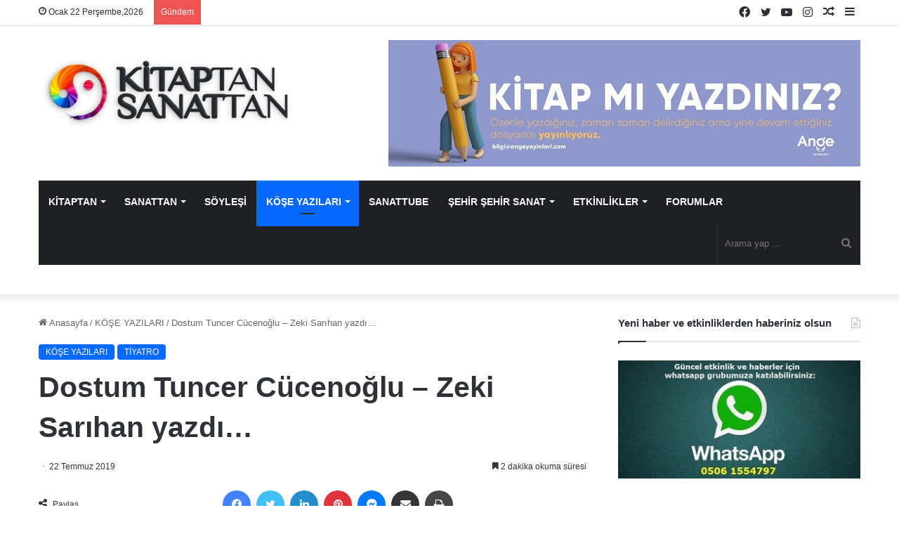

--- FILE ---
content_type: text/html; charset=UTF-8
request_url: https://www.kitaptansanattan.com/dostum-tuncer-cucenoglu-zeki-sarihan-yazdi/
body_size: 39886
content:
<!DOCTYPE html><html lang="tr" class="" data-skin="light" prefix="og: https://ogp.me/ns#"><head><script data-no-optimize="1">var litespeed_docref=sessionStorage.getItem("litespeed_docref");litespeed_docref&&(Object.defineProperty(document,"referrer",{get:function(){return litespeed_docref}}),sessionStorage.removeItem("litespeed_docref"));</script> <meta charset="UTF-8" /><link rel="profile" href="https://gmpg.org/xfn/11" /><title>Dostum Tuncer Cücenoğlu - Zeki Sarıhan yazdı... | Kitaptan Sanattan</title><meta name="description" content="Üretken tiyatro yazarımız Tuncer Cücenoğlu, 18 Temmuz 2019 günü aramızdan ayrıldı. Onun hakkında yazmazsam üzerimde hakkı kalır diye düşünüyorum."/><meta name="robots" content="follow, index, max-snippet:-1, max-video-preview:-1, max-image-preview:large"/><link rel="canonical" href="https://www.kitaptansanattan.com/dostum-tuncer-cucenoglu-zeki-sarihan-yazdi/" /><meta property="og:locale" content="tr_TR" /><meta property="og:type" content="article" /><meta property="og:title" content="Dostum Tuncer Cücenoğlu - Zeki Sarıhan yazdı... | Kitaptan Sanattan" /><meta property="og:description" content="Üretken tiyatro yazarımız Tuncer Cücenoğlu, 18 Temmuz 2019 günü aramızdan ayrıldı. Onun hakkında yazmazsam üzerimde hakkı kalır diye düşünüyorum." /><meta property="og:url" content="https://www.kitaptansanattan.com/dostum-tuncer-cucenoglu-zeki-sarihan-yazdi/" /><meta property="og:site_name" content="Kitaptan Sanattan" /><meta property="article:publisher" content="https://www.facebook.com/kitaptansanattan" /><meta property="article:tag" content="tiyatro" /><meta property="article:tag" content="tuncer cücenoğlu" /><meta property="article:section" content="KÖŞE YAZILARI" /><meta property="og:updated_time" content="2021-04-30T15:52:40+03:00" /><meta property="og:image" content="https://www.kitaptansanattan.com/wp-content/uploads/2019/07/tuncer-cucenoglu.jpg" /><meta property="og:image:secure_url" content="https://www.kitaptansanattan.com/wp-content/uploads/2019/07/tuncer-cucenoglu.jpg" /><meta property="og:image:width" content="530" /><meta property="og:image:height" content="347" /><meta property="og:image:alt" content="Tuncer Cücenoğlu" /><meta property="og:image:type" content="image/jpeg" /><meta property="article:published_time" content="2019-07-22T16:53:21+03:00" /><meta property="article:modified_time" content="2021-04-30T15:52:40+03:00" /><meta name="twitter:card" content="summary_large_image" /><meta name="twitter:title" content="Dostum Tuncer Cücenoğlu - Zeki Sarıhan yazdı... | Kitaptan Sanattan" /><meta name="twitter:description" content="Üretken tiyatro yazarımız Tuncer Cücenoğlu, 18 Temmuz 2019 günü aramızdan ayrıldı. Onun hakkında yazmazsam üzerimde hakkı kalır diye düşünüyorum." /><meta name="twitter:site" content="@KitaptanSanattn" /><meta name="twitter:creator" content="@KitaptanSanattn" /><meta name="twitter:image" content="https://www.kitaptansanattan.com/wp-content/uploads/2019/07/tuncer-cucenoglu.jpg" /><meta name="twitter:label1" content="Yazan" /><meta name="twitter:data1" content="Kitaptan Sanattan" /><meta name="twitter:label2" content="Okuma süresi" /><meta name="twitter:data2" content="2 dakika" /> <script type="application/ld+json" class="rank-math-schema-pro">{"@context":"https://schema.org","@graph":[{"@type":["Person","Organization"],"@id":"https://www.kitaptansanattan.com/#person","name":"Kitaptan Sanattan","sameAs":["https://www.facebook.com/kitaptansanattan","https://twitter.com/KitaptanSanattn","https://www.instagram.com/kitaptansanattan/","https://www.youtube.com/channel/UCJWLRV8Sg9j2aoFnRk-sWfA"]},{"@type":"WebSite","@id":"https://www.kitaptansanattan.com/#website","url":"https://www.kitaptansanattan.com","name":"Kitaptan Sanattan","publisher":{"@id":"https://www.kitaptansanattan.com/#person"},"inLanguage":"tr"},{"@type":"ImageObject","@id":"https://www.kitaptansanattan.com/wp-content/uploads/2019/07/tuncer-cucenoglu.jpg","url":"https://www.kitaptansanattan.com/wp-content/uploads/2019/07/tuncer-cucenoglu.jpg","width":"530","height":"347","caption":"Tuncer C\u00fcceno\u011flu","inLanguage":"tr"},{"@type":"BreadcrumbList","@id":"https://www.kitaptansanattan.com/dostum-tuncer-cucenoglu-zeki-sarihan-yazdi/#breadcrumb","itemListElement":[{"@type":"ListItem","position":"1","item":{"@id":"https://www.kitaptansanattan.com","name":"Ev"}},{"@type":"ListItem","position":"2","item":{"@id":"https://www.kitaptansanattan.com/kategori/kose-yazilari/","name":"K\u00d6\u015eE YAZILARI"}},{"@type":"ListItem","position":"3","item":{"@id":"https://www.kitaptansanattan.com/dostum-tuncer-cucenoglu-zeki-sarihan-yazdi/","name":"Dostum Tuncer C\u00fcceno\u011flu &#8211; Zeki Sar\u0131han yazd\u0131&#8230;"}}]},{"@type":"WebPage","@id":"https://www.kitaptansanattan.com/dostum-tuncer-cucenoglu-zeki-sarihan-yazdi/#webpage","url":"https://www.kitaptansanattan.com/dostum-tuncer-cucenoglu-zeki-sarihan-yazdi/","name":"Dostum Tuncer C\u00fcceno\u011flu - Zeki Sar\u0131han yazd\u0131... | Kitaptan Sanattan","datePublished":"2019-07-22T16:53:21+03:00","dateModified":"2021-04-30T15:52:40+03:00","isPartOf":{"@id":"https://www.kitaptansanattan.com/#website"},"primaryImageOfPage":{"@id":"https://www.kitaptansanattan.com/wp-content/uploads/2019/07/tuncer-cucenoglu.jpg"},"inLanguage":"tr","breadcrumb":{"@id":"https://www.kitaptansanattan.com/dostum-tuncer-cucenoglu-zeki-sarihan-yazdi/#breadcrumb"}},{"@type":"Person","@id":"https://www.kitaptansanattan.com/author/devrim/","name":"Kitaptan Sanattan","url":"https://www.kitaptansanattan.com/author/devrim/","image":{"@type":"ImageObject","@id":"https://www.kitaptansanattan.com/wp-content/litespeed/avatar/bf14c66dc8b44282638b7992a609cb9c.jpg?ver=1769029034","url":"https://www.kitaptansanattan.com/wp-content/litespeed/avatar/bf14c66dc8b44282638b7992a609cb9c.jpg?ver=1769029034","caption":"Kitaptan Sanattan","inLanguage":"tr"}},{"@type":"BlogPosting","headline":"Dostum Tuncer C\u00fcceno\u011flu - Zeki Sar\u0131han yazd\u0131... | Kitaptan Sanattan","keywords":"Tuncer C\u00fcceno\u011flu","datePublished":"2019-07-22T16:53:21+03:00","dateModified":"2021-04-30T15:52:40+03:00","articleSection":"K\u00d6\u015eE YAZILARI, T\u0130YATRO","author":{"@id":"https://www.kitaptansanattan.com/author/devrim/","name":"Kitaptan Sanattan"},"publisher":{"@id":"https://www.kitaptansanattan.com/#person"},"description":"\u00dcretken tiyatro yazar\u0131m\u0131z Tuncer C\u00fcceno\u011flu, 18 Temmuz 2019 g\u00fcn\u00fc aram\u0131zdan ayr\u0131ld\u0131. Onun hakk\u0131nda yazmazsam \u00fczerimde hakk\u0131 kal\u0131r diye d\u00fc\u015f\u00fcn\u00fcyorum.","name":"Dostum Tuncer C\u00fcceno\u011flu - Zeki Sar\u0131han yazd\u0131... | Kitaptan Sanattan","@id":"https://www.kitaptansanattan.com/dostum-tuncer-cucenoglu-zeki-sarihan-yazdi/#richSnippet","isPartOf":{"@id":"https://www.kitaptansanattan.com/dostum-tuncer-cucenoglu-zeki-sarihan-yazdi/#webpage"},"image":{"@id":"https://www.kitaptansanattan.com/wp-content/uploads/2019/07/tuncer-cucenoglu.jpg"},"inLanguage":"tr","mainEntityOfPage":{"@id":"https://www.kitaptansanattan.com/dostum-tuncer-cucenoglu-zeki-sarihan-yazdi/#webpage"}}]}</script> <link rel="alternate" type="application/rss+xml" title="Kitaptan Sanattan &raquo; akışı" href="https://www.kitaptansanattan.com/feed/" /><link rel="alternate" type="application/rss+xml" title="Kitaptan Sanattan &raquo; yorum akışı" href="https://www.kitaptansanattan.com/comments/feed/" /><style type="text/css">:root{
			
					--main-nav-background: #1f2024;
					--main-nav-secondry-background: rgba(0,0,0,0.2);
					--main-nav-primary-color: #0088ff;
					--main-nav-contrast-primary-color: #FFFFFF;
					--main-nav-text-color: #FFFFFF;
					--main-nav-secondry-text-color: rgba(225,255,255,0.5);
					--main-nav-main-border-color: rgba(255,255,255,0.07);
					--main-nav-secondry-border-color: rgba(255,255,255,0.04);
				
			}</style><link rel="alternate" title="oEmbed (JSON)" type="application/json+oembed" href="https://www.kitaptansanattan.com/wp-json/oembed/1.0/embed?url=https%3A%2F%2Fwww.kitaptansanattan.com%2Fdostum-tuncer-cucenoglu-zeki-sarihan-yazdi%2F" /><link rel="alternate" title="oEmbed (XML)" type="text/xml+oembed" href="https://www.kitaptansanattan.com/wp-json/oembed/1.0/embed?url=https%3A%2F%2Fwww.kitaptansanattan.com%2Fdostum-tuncer-cucenoglu-zeki-sarihan-yazdi%2F&#038;format=xml" /><meta name="viewport" content="width=device-width, initial-scale=1.0" /><style id='wp-img-auto-sizes-contain-inline-css' type='text/css'>img:is([sizes=auto i],[sizes^="auto," i]){contain-intrinsic-size:3000px 1500px}
/*# sourceURL=wp-img-auto-sizes-contain-inline-css */</style><link data-optimized="2" rel="stylesheet" href="https://www.kitaptansanattan.com/wp-content/litespeed/css/e86cfb89f0c38d541a56089a9edacf86.css?ver=eb2d9" /><style id='global-styles-inline-css' type='text/css'>:root{--wp--preset--aspect-ratio--square: 1;--wp--preset--aspect-ratio--4-3: 4/3;--wp--preset--aspect-ratio--3-4: 3/4;--wp--preset--aspect-ratio--3-2: 3/2;--wp--preset--aspect-ratio--2-3: 2/3;--wp--preset--aspect-ratio--16-9: 16/9;--wp--preset--aspect-ratio--9-16: 9/16;--wp--preset--color--black: #000000;--wp--preset--color--cyan-bluish-gray: #abb8c3;--wp--preset--color--white: #ffffff;--wp--preset--color--pale-pink: #f78da7;--wp--preset--color--vivid-red: #cf2e2e;--wp--preset--color--luminous-vivid-orange: #ff6900;--wp--preset--color--luminous-vivid-amber: #fcb900;--wp--preset--color--light-green-cyan: #7bdcb5;--wp--preset--color--vivid-green-cyan: #00d084;--wp--preset--color--pale-cyan-blue: #8ed1fc;--wp--preset--color--vivid-cyan-blue: #0693e3;--wp--preset--color--vivid-purple: #9b51e0;--wp--preset--gradient--vivid-cyan-blue-to-vivid-purple: linear-gradient(135deg,rgb(6,147,227) 0%,rgb(155,81,224) 100%);--wp--preset--gradient--light-green-cyan-to-vivid-green-cyan: linear-gradient(135deg,rgb(122,220,180) 0%,rgb(0,208,130) 100%);--wp--preset--gradient--luminous-vivid-amber-to-luminous-vivid-orange: linear-gradient(135deg,rgb(252,185,0) 0%,rgb(255,105,0) 100%);--wp--preset--gradient--luminous-vivid-orange-to-vivid-red: linear-gradient(135deg,rgb(255,105,0) 0%,rgb(207,46,46) 100%);--wp--preset--gradient--very-light-gray-to-cyan-bluish-gray: linear-gradient(135deg,rgb(238,238,238) 0%,rgb(169,184,195) 100%);--wp--preset--gradient--cool-to-warm-spectrum: linear-gradient(135deg,rgb(74,234,220) 0%,rgb(151,120,209) 20%,rgb(207,42,186) 40%,rgb(238,44,130) 60%,rgb(251,105,98) 80%,rgb(254,248,76) 100%);--wp--preset--gradient--blush-light-purple: linear-gradient(135deg,rgb(255,206,236) 0%,rgb(152,150,240) 100%);--wp--preset--gradient--blush-bordeaux: linear-gradient(135deg,rgb(254,205,165) 0%,rgb(254,45,45) 50%,rgb(107,0,62) 100%);--wp--preset--gradient--luminous-dusk: linear-gradient(135deg,rgb(255,203,112) 0%,rgb(199,81,192) 50%,rgb(65,88,208) 100%);--wp--preset--gradient--pale-ocean: linear-gradient(135deg,rgb(255,245,203) 0%,rgb(182,227,212) 50%,rgb(51,167,181) 100%);--wp--preset--gradient--electric-grass: linear-gradient(135deg,rgb(202,248,128) 0%,rgb(113,206,126) 100%);--wp--preset--gradient--midnight: linear-gradient(135deg,rgb(2,3,129) 0%,rgb(40,116,252) 100%);--wp--preset--font-size--small: 13px;--wp--preset--font-size--medium: 20px;--wp--preset--font-size--large: 36px;--wp--preset--font-size--x-large: 42px;--wp--preset--spacing--20: 0.44rem;--wp--preset--spacing--30: 0.67rem;--wp--preset--spacing--40: 1rem;--wp--preset--spacing--50: 1.5rem;--wp--preset--spacing--60: 2.25rem;--wp--preset--spacing--70: 3.38rem;--wp--preset--spacing--80: 5.06rem;--wp--preset--shadow--natural: 6px 6px 9px rgba(0, 0, 0, 0.2);--wp--preset--shadow--deep: 12px 12px 50px rgba(0, 0, 0, 0.4);--wp--preset--shadow--sharp: 6px 6px 0px rgba(0, 0, 0, 0.2);--wp--preset--shadow--outlined: 6px 6px 0px -3px rgb(255, 255, 255), 6px 6px rgb(0, 0, 0);--wp--preset--shadow--crisp: 6px 6px 0px rgb(0, 0, 0);}:where(.is-layout-flex){gap: 0.5em;}:where(.is-layout-grid){gap: 0.5em;}body .is-layout-flex{display: flex;}.is-layout-flex{flex-wrap: wrap;align-items: center;}.is-layout-flex > :is(*, div){margin: 0;}body .is-layout-grid{display: grid;}.is-layout-grid > :is(*, div){margin: 0;}:where(.wp-block-columns.is-layout-flex){gap: 2em;}:where(.wp-block-columns.is-layout-grid){gap: 2em;}:where(.wp-block-post-template.is-layout-flex){gap: 1.25em;}:where(.wp-block-post-template.is-layout-grid){gap: 1.25em;}.has-black-color{color: var(--wp--preset--color--black) !important;}.has-cyan-bluish-gray-color{color: var(--wp--preset--color--cyan-bluish-gray) !important;}.has-white-color{color: var(--wp--preset--color--white) !important;}.has-pale-pink-color{color: var(--wp--preset--color--pale-pink) !important;}.has-vivid-red-color{color: var(--wp--preset--color--vivid-red) !important;}.has-luminous-vivid-orange-color{color: var(--wp--preset--color--luminous-vivid-orange) !important;}.has-luminous-vivid-amber-color{color: var(--wp--preset--color--luminous-vivid-amber) !important;}.has-light-green-cyan-color{color: var(--wp--preset--color--light-green-cyan) !important;}.has-vivid-green-cyan-color{color: var(--wp--preset--color--vivid-green-cyan) !important;}.has-pale-cyan-blue-color{color: var(--wp--preset--color--pale-cyan-blue) !important;}.has-vivid-cyan-blue-color{color: var(--wp--preset--color--vivid-cyan-blue) !important;}.has-vivid-purple-color{color: var(--wp--preset--color--vivid-purple) !important;}.has-black-background-color{background-color: var(--wp--preset--color--black) !important;}.has-cyan-bluish-gray-background-color{background-color: var(--wp--preset--color--cyan-bluish-gray) !important;}.has-white-background-color{background-color: var(--wp--preset--color--white) !important;}.has-pale-pink-background-color{background-color: var(--wp--preset--color--pale-pink) !important;}.has-vivid-red-background-color{background-color: var(--wp--preset--color--vivid-red) !important;}.has-luminous-vivid-orange-background-color{background-color: var(--wp--preset--color--luminous-vivid-orange) !important;}.has-luminous-vivid-amber-background-color{background-color: var(--wp--preset--color--luminous-vivid-amber) !important;}.has-light-green-cyan-background-color{background-color: var(--wp--preset--color--light-green-cyan) !important;}.has-vivid-green-cyan-background-color{background-color: var(--wp--preset--color--vivid-green-cyan) !important;}.has-pale-cyan-blue-background-color{background-color: var(--wp--preset--color--pale-cyan-blue) !important;}.has-vivid-cyan-blue-background-color{background-color: var(--wp--preset--color--vivid-cyan-blue) !important;}.has-vivid-purple-background-color{background-color: var(--wp--preset--color--vivid-purple) !important;}.has-black-border-color{border-color: var(--wp--preset--color--black) !important;}.has-cyan-bluish-gray-border-color{border-color: var(--wp--preset--color--cyan-bluish-gray) !important;}.has-white-border-color{border-color: var(--wp--preset--color--white) !important;}.has-pale-pink-border-color{border-color: var(--wp--preset--color--pale-pink) !important;}.has-vivid-red-border-color{border-color: var(--wp--preset--color--vivid-red) !important;}.has-luminous-vivid-orange-border-color{border-color: var(--wp--preset--color--luminous-vivid-orange) !important;}.has-luminous-vivid-amber-border-color{border-color: var(--wp--preset--color--luminous-vivid-amber) !important;}.has-light-green-cyan-border-color{border-color: var(--wp--preset--color--light-green-cyan) !important;}.has-vivid-green-cyan-border-color{border-color: var(--wp--preset--color--vivid-green-cyan) !important;}.has-pale-cyan-blue-border-color{border-color: var(--wp--preset--color--pale-cyan-blue) !important;}.has-vivid-cyan-blue-border-color{border-color: var(--wp--preset--color--vivid-cyan-blue) !important;}.has-vivid-purple-border-color{border-color: var(--wp--preset--color--vivid-purple) !important;}.has-vivid-cyan-blue-to-vivid-purple-gradient-background{background: var(--wp--preset--gradient--vivid-cyan-blue-to-vivid-purple) !important;}.has-light-green-cyan-to-vivid-green-cyan-gradient-background{background: var(--wp--preset--gradient--light-green-cyan-to-vivid-green-cyan) !important;}.has-luminous-vivid-amber-to-luminous-vivid-orange-gradient-background{background: var(--wp--preset--gradient--luminous-vivid-amber-to-luminous-vivid-orange) !important;}.has-luminous-vivid-orange-to-vivid-red-gradient-background{background: var(--wp--preset--gradient--luminous-vivid-orange-to-vivid-red) !important;}.has-very-light-gray-to-cyan-bluish-gray-gradient-background{background: var(--wp--preset--gradient--very-light-gray-to-cyan-bluish-gray) !important;}.has-cool-to-warm-spectrum-gradient-background{background: var(--wp--preset--gradient--cool-to-warm-spectrum) !important;}.has-blush-light-purple-gradient-background{background: var(--wp--preset--gradient--blush-light-purple) !important;}.has-blush-bordeaux-gradient-background{background: var(--wp--preset--gradient--blush-bordeaux) !important;}.has-luminous-dusk-gradient-background{background: var(--wp--preset--gradient--luminous-dusk) !important;}.has-pale-ocean-gradient-background{background: var(--wp--preset--gradient--pale-ocean) !important;}.has-electric-grass-gradient-background{background: var(--wp--preset--gradient--electric-grass) !important;}.has-midnight-gradient-background{background: var(--wp--preset--gradient--midnight) !important;}.has-small-font-size{font-size: var(--wp--preset--font-size--small) !important;}.has-medium-font-size{font-size: var(--wp--preset--font-size--medium) !important;}.has-large-font-size{font-size: var(--wp--preset--font-size--large) !important;}.has-x-large-font-size{font-size: var(--wp--preset--font-size--x-large) !important;}
/*# sourceURL=global-styles-inline-css */</style><style id='classic-theme-styles-inline-css' type='text/css'>/*! This file is auto-generated */
.wp-block-button__link{color:#fff;background-color:#32373c;border-radius:9999px;box-shadow:none;text-decoration:none;padding:calc(.667em + 2px) calc(1.333em + 2px);font-size:1.125em}.wp-block-file__button{background:#32373c;color:#fff;text-decoration:none}
/*# sourceURL=/wp-includes/css/classic-themes.min.css */</style><style id='tie-css-print-inline-css' type='text/css'>.wf-active .logo-text,.wf-active h1,.wf-active h2,.wf-active h3,.wf-active h4,.wf-active h5,.wf-active h6,.wf-active .the-subtitle{font-family: 'Poppins';}#main-nav .main-menu > ul > li > a{font-size: 11px;text-transform: uppercase;}#tie-body{background-color: #ffffff;background-image: -webkit-linear-gradient(45deg,#ffffff,#ffffff);background-image: linear-gradient(45deg,#ffffff,#ffffff);}.tie-cat-8095,.tie-cat-item-8095 > span{background-color:#e67e22 !important;color:#FFFFFF !important;}.tie-cat-8095:after{border-top-color:#e67e22 !important;}.tie-cat-8095:hover{background-color:#c86004 !important;}.tie-cat-8095:hover:after{border-top-color:#c86004 !important;}.tie-cat-8096,.tie-cat-item-8096 > span{background-color:#2ecc71 !important;color:#FFFFFF !important;}.tie-cat-8096:after{border-top-color:#2ecc71 !important;}.tie-cat-8096:hover{background-color:#10ae53 !important;}.tie-cat-8096:hover:after{border-top-color:#10ae53 !important;}.tie-cat-8097,.tie-cat-item-8097 > span{background-color:#9b59b6 !important;color:#FFFFFF !important;}.tie-cat-8097:after{border-top-color:#9b59b6 !important;}.tie-cat-8097:hover{background-color:#7d3b98 !important;}.tie-cat-8097:hover:after{border-top-color:#7d3b98 !important;}.tie-cat-8098,.tie-cat-item-8098 > span{background-color:#34495e !important;color:#FFFFFF !important;}.tie-cat-8098:after{border-top-color:#34495e !important;}.tie-cat-8098:hover{background-color:#162b40 !important;}.tie-cat-8098:hover:after{border-top-color:#162b40 !important;}.tie-cat-8099,.tie-cat-item-8099 > span{background-color:#795548 !important;color:#FFFFFF !important;}.tie-cat-8099:after{border-top-color:#795548 !important;}.tie-cat-8099:hover{background-color:#5b372a !important;}.tie-cat-8099:hover:after{border-top-color:#5b372a !important;}.tie-cat-8100,.tie-cat-item-8100 > span{background-color:#4CAF50 !important;color:#FFFFFF !important;}.tie-cat-8100:after{border-top-color:#4CAF50 !important;}.tie-cat-8100:hover{background-color:#2e9132 !important;}.tie-cat-8100:hover:after{border-top-color:#2e9132 !important;}.tie-cat-67,.tie-cat-item-67 > span{background-color:#9b59b6 !important;color:#FFFFFF !important;}.tie-cat-67:after{border-top-color:#9b59b6 !important;}.tie-cat-67:hover{background-color:#7d3b98 !important;}.tie-cat-67:hover:after{border-top-color:#7d3b98 !important;}.tie-cat-7845,.tie-cat-item-7845 > span{background-color:#3498db !important;color:#FFFFFF !important;}.tie-cat-7845:after{border-top-color:#3498db !important;}.tie-cat-7845:hover{background-color:#167abd !important;}.tie-cat-7845:hover:after{border-top-color:#167abd !important;}.tie-cat-59,.tie-cat-item-59 > span{background-color:#f1c40f !important;color:#FFFFFF !important;}.tie-cat-59:after{border-top-color:#f1c40f !important;}.tie-cat-59:hover{background-color:#d3a600 !important;}.tie-cat-59:hover:after{border-top-color:#d3a600 !important;}.tie-cat-69,.tie-cat-item-69 > span{background-color:#46d633 !important;color:#FFFFFF !important;}.tie-cat-69:after{border-top-color:#46d633 !important;}.tie-cat-69:hover{background-color:#28b815 !important;}.tie-cat-69:hover:after{border-top-color:#28b815 !important;}.tie-cat-56,.tie-cat-item-56 > span{background-color:#f40e5b !important;color:#FFFFFF !important;}.tie-cat-56:after{border-top-color:#f40e5b !important;}.tie-cat-56:hover{background-color:#d6003d !important;}.tie-cat-56:hover:after{border-top-color:#d6003d !important;}.tie-cat-60,.tie-cat-item-60 > span{background-color:#789924 !important;color:#FFFFFF !important;}.tie-cat-60:after{border-top-color:#789924 !important;}.tie-cat-60:hover{background-color:#5a7b06 !important;}.tie-cat-60:hover:after{border-top-color:#5a7b06 !important;}.tie-cat-7400,.tie-cat-item-7400 > span{background-color:#46465e !important;color:#FFFFFF !important;}.tie-cat-7400:after{border-top-color:#46465e !important;}.tie-cat-7400:hover{background-color:#282840 !important;}.tie-cat-7400:hover:after{border-top-color:#282840 !important;}.tie-cat-7398,.tie-cat-item-7398 > span{background-color:#ed00a6 !important;color:#FFFFFF !important;}.tie-cat-7398:after{border-top-color:#ed00a6 !important;}.tie-cat-7398:hover{background-color:#cf0088 !important;}.tie-cat-7398:hover:after{border-top-color:#cf0088 !important;}.tie-cat-7397,.tie-cat-item-7397 > span{background-color:#bc5b2b !important;color:#FFFFFF !important;}.tie-cat-7397:after{border-top-color:#bc5b2b !important;}.tie-cat-7397:hover{background-color:#9e3d0d !important;}.tie-cat-7397:hover:after{border-top-color:#9e3d0d !important;}.tie-cat-7401,.tie-cat-item-7401 > span{background-color:#00617f !important;color:#FFFFFF !important;}.tie-cat-7401:after{border-top-color:#00617f !important;}.tie-cat-7401:hover{background-color:#004361 !important;}.tie-cat-7401:hover:after{border-top-color:#004361 !important;}.tie-cat-7399,.tie-cat-item-7399 > span{background-color:#9b10a3 !important;color:#FFFFFF !important;}.tie-cat-7399:after{border-top-color:#9b10a3 !important;}.tie-cat-7399:hover{background-color:#7d0085 !important;}.tie-cat-7399:hover:after{border-top-color:#7d0085 !important;}.tie-cat-66,.tie-cat-item-66 > span{background-color:#9b59b6 !important;color:#FFFFFF !important;}.tie-cat-66:after{border-top-color:#9b59b6 !important;}.tie-cat-66:hover{background-color:#7d3b98 !important;}.tie-cat-66:hover:after{border-top-color:#7d3b98 !important;}.tie-cat-71,.tie-cat-item-71 > span{background-color:#3498db !important;color:#FFFFFF !important;}.tie-cat-71:after{border-top-color:#3498db !important;}.tie-cat-71:hover{background-color:#167abd !important;}.tie-cat-71:hover:after{border-top-color:#167abd !important;}.tie-cat-4872,.tie-cat-item-4872 > span{background-color:#ab3ae0 !important;color:#FFFFFF !important;}.tie-cat-4872:after{border-top-color:#ab3ae0 !important;}.tie-cat-4872:hover{background-color:#8d1cc2 !important;}.tie-cat-4872:hover:after{border-top-color:#8d1cc2 !important;}.tie-cat-63,.tie-cat-item-63 > span{background-color:#00cc55 !important;color:#FFFFFF !important;}.tie-cat-63:after{border-top-color:#00cc55 !important;}.tie-cat-63:hover{background-color:#00ae37 !important;}.tie-cat-63:hover:after{border-top-color:#00ae37 !important;}.tie-cat-4267,.tie-cat-item-4267 > span{background-color:#f1c40f !important;color:#FFFFFF !important;}.tie-cat-4267:after{border-top-color:#f1c40f !important;}.tie-cat-4267:hover{background-color:#d3a600 !important;}.tie-cat-4267:hover:after{border-top-color:#d3a600 !important;}.tie-cat-274,.tie-cat-item-274 > span{background-color:#3ad3f2 !important;color:#FFFFFF !important;}.tie-cat-274:after{border-top-color:#3ad3f2 !important;}.tie-cat-274:hover{background-color:#1cb5d4 !important;}.tie-cat-274:hover:after{border-top-color:#1cb5d4 !important;}.tie-cat-73,.tie-cat-item-73 > span{background-color:#6bf23e !important;color:#FFFFFF !important;}.tie-cat-73:after{border-top-color:#6bf23e !important;}.tie-cat-73:hover{background-color:#4dd420 !important;}.tie-cat-73:hover:after{border-top-color:#4dd420 !important;}.tie-cat-57,.tie-cat-item-57 > span{background-color:#3498db !important;color:#FFFFFF !important;}.tie-cat-57:after{border-top-color:#3498db !important;}.tie-cat-57:hover{background-color:#167abd !important;}.tie-cat-57:hover:after{border-top-color:#167abd !important;}.tie-cat-80,.tie-cat-item-80 > span{background-color:#8100b5 !important;color:#FFFFFF !important;}.tie-cat-80:after{border-top-color:#8100b5 !important;}.tie-cat-80:hover{background-color:#630097 !important;}.tie-cat-80:hover:after{border-top-color:#630097 !important;}.tie-cat-70,.tie-cat-item-70 > span{background-color:#f2c100 !important;color:#FFFFFF !important;}.tie-cat-70:after{border-top-color:#f2c100 !important;}.tie-cat-70:hover{background-color:#d4a300 !important;}.tie-cat-70:hover:after{border-top-color:#d4a300 !important;}@media (max-width: 991px){.side-aside.dark-skin{background: #2f88d6;background: -webkit-linear-gradient(135deg,#5933a2,#2f88d6 );background: -moz-linear-gradient(135deg,#5933a2,#2f88d6 );background: -o-linear-gradient(135deg,#5933a2,#2f88d6 );background: linear-gradient(135deg,#2f88d6,#5933a2 );}}
/*# sourceURL=tie-css-print-inline-css */</style><link rel="https://api.w.org/" href="https://www.kitaptansanattan.com/wp-json/" /><link rel="alternate" title="JSON" type="application/json" href="https://www.kitaptansanattan.com/wp-json/wp/v2/posts/39076" /><link rel="EditURI" type="application/rsd+xml" title="RSD" href="https://www.kitaptansanattan.com/xmlrpc.php?rsd" /><meta name="generator" content="WordPress 6.9" /><link rel='shortlink' href='https://www.kitaptansanattan.com/?p=39076' /> <script type="litespeed/javascript" data-src="https://pagead2.googlesyndication.com/pagead/js/adsbygoogle.js?client=ca-pub-4281179899632035"
     crossorigin="anonymous"></script> <meta http-equiv="X-UA-Compatible" content="IE=edge"><link rel="amphtml" href="https://www.kitaptansanattan.com/dostum-tuncer-cucenoglu-zeki-sarihan-yazdi/amp/"><link rel="icon" href="https://www.kitaptansanattan.com/wp-content/uploads/2021/02/kitaptansanattan-logoooo-150x150.jpg" sizes="32x32" /><link rel="icon" href="https://www.kitaptansanattan.com/wp-content/uploads/2021/02/kitaptansanattan-logoooo.jpg" sizes="192x192" /><link rel="apple-touch-icon" href="https://www.kitaptansanattan.com/wp-content/uploads/2021/02/kitaptansanattan-logoooo.jpg" /><meta name="msapplication-TileImage" content="https://www.kitaptansanattan.com/wp-content/uploads/2021/02/kitaptansanattan-logoooo.jpg" /><style type="text/css" id="wp-custom-css">html #main-nav .main-menu > ul > li > a {
  font-size: 14px!important;
}

.popup-login-icon {
	display:none;
}

.mag-box-title h3 {
    font-size: 22px;
}

.components .avatar {
    display: none;
}

.entry-header .entry-title {
    margin-bottom: 15px;
    font-family: -apple-system,BlinkMacSystemFont,"Segoe UI",Roboto,Oxygen,Oxygen-Sans,Ubuntu,Cantarell,"Helvetica Neue","Open Sans",Arial,sans-serif;
}

.meta-views, .meta-comment {
    display: none!important;
}

.entry p {
    margin-bottom: 25px;
    line-height: 26px;
    font-size: 17px;
}

html #main-nav .main-menu>ul>li>a {
    font-size: 10.7px;
}
.home .post-meta .meta-item {
    margin-right: 8px;
    display: none!important;
}
@media only screen and (min-width: 800px) {
  #menu-item-60158 {
    display:none!important;
  }
}

@media only screen and (max-width: 768px) {
 .menu-item-46165 {
    display:none!important;
  }
}</style><style id="sccss">.responsive {
    min-width: 285px;
}

@media screen and (max-width: 600px) {
    .responsive {
        min-width: 340px;
    }
}</style><meta name="google-adsense-account" content="ca-pub-6028490269667555"></head> <script type="litespeed/javascript" data-src="https://pagead2.googlesyndication.com/pagead/js/adsbygoogle.js?client=ca-pub-4281179899632035"
     crossorigin="anonymous"></script> <body id="tie-body" class="wp-singular post-template-default single single-post postid-39076 single-format-standard wp-theme-jannah wrapper-has-shadow block-head-1 magazine2 is-thumb-overlay-disabled is-desktop is-header-layout-3 has-header-ad sidebar-right has-sidebar post-layout-1 narrow-title-narrow-media is-standard-format"><div class="background-overlay"><div id="tie-container" class="site tie-container"><div id="tie-wrapper"><div class="stream-item stream-item-above-header"></div><header id="theme-header" class="theme-header header-layout-3 main-nav-dark main-nav-default-dark main-nav-below main-nav-boxed has-stream-item top-nav-active top-nav-light top-nav-default-light top-nav-above has-shadow has-normal-width-logo mobile-header-centered"><nav id="top-nav"  class="has-date-breaking-components top-nav header-nav has-breaking-news" aria-label="İkincil Menü"><div class="container"><div class="topbar-wrapper"><div class="topbar-today-date tie-icon">
Ocak 22 Perşembe,2026</div><div class="tie-alignleft"><div class="breaking controls-is-active"><span class="breaking-title">
<span class="tie-icon-bolt breaking-icon" aria-hidden="true"></span>
<span class="breaking-title-text">Gündem</span>
</span><ul id="breaking-news-in-header" class="breaking-news" data-type="reveal" data-arrows="true"><li class="news-item">
<a href="https://www.kitaptansanattan.com/turk-tiyatrosunun-zarif-cinari-ayberk-attila/">Türk Tiyatrosu’nun Zarif Çınarı: Ayberk Attila</a></li><li class="news-item">
<a href="https://www.kitaptansanattan.com/7-dakikada-isci-haklari-dayanisma-kolektif-vicdan/">&#8216;7 Dakika&#8217;da İşçi Hakları, Dayanışma, Kolektif Vicdan</a></li><li class="news-item">
<a href="https://www.kitaptansanattan.com/yolculuk-nereye/">Yolculuk Nereye</a></li><li class="news-item">
<a href="https://www.kitaptansanattan.com/tamga-gravur-sergisi/">&#8216;TAMGA&#8217; Gravür Sergisi</a></li><li class="news-item">
<a href="https://www.kitaptansanattan.com/bir-kusagin-pusulasi-tugrul-eryilmaz/">Bir Kuşağın Pusulası: Tuğrul Eryılmaz</a></li><li class="news-item">
<a href="https://www.kitaptansanattan.com/neslihan-demircioglu-nokta-evrende-bir-iz-ile-ekavart-galleryde/">Neslihan Demircioğlu, &#8216;Nokta: Evrende Bir İz&#8217; İle Ekavart Gallery’de</a></li><li class="news-item">
<a href="https://www.kitaptansanattan.com/plastik-dolduk-copten-balik-olduk/">Plastik Dolduk, &#8216;Çöpten Balık&#8217; Olduk</a></li><li class="news-item">
<a href="https://www.kitaptansanattan.com/nazim-hikmet-124-yasinda/">Nazım Hikmet 124 Yaşında</a></li><li class="news-item">
<a href="https://www.kitaptansanattan.com/zamana-direnen-sarkilar-aysun-ali-kocatepeden-oldies-but-goldies/">Zamana Direnen Şarkılar: Aysun &#038; Ali Kocatepe’den &#8216;Oldies But Goldies&#8217;</a></li><li class="news-item">
<a href="https://www.kitaptansanattan.com/mine-munevver-dikel-renkli-dunyalar-ile-bmkmde/">Mine Münevver Dikel, &#8216;Renkli Dünyalar&#8217; İle BMKM&#8217;de</a></li></ul></div></div><div class="tie-alignright"><ul class="components"><li class="side-aside-nav-icon menu-item custom-menu-link">
<a href="#">
<span class="tie-icon-navicon" aria-hidden="true"></span>
<span class="screen-reader-text">Kenar Bölmesi</span>
</a></li><li class="random-post-icon menu-item custom-menu-link">
<a href="/dostum-tuncer-cucenoglu-zeki-sarihan-yazdi/?random-post=1" class="random-post" title="Rastgele Makale" rel="nofollow">
<span class="tie-icon-random" aria-hidden="true"></span>
<span class="screen-reader-text">Rastgele Makale</span>
</a></li><li class=" popup-login-icon menu-item custom-menu-link">
<a href="#" class="lgoin-btn tie-popup-trigger">
<span class="tie-icon-author" aria-hidden="true"></span>
<span class="screen-reader-text">Giriş Yap</span>			</a></li><li class="social-icons-item"><a class="social-link instagram-social-icon" rel="external noopener nofollow" target="_blank" href="https://www.instagram.com/kitaptansanattan/"><span class="tie-social-icon tie-icon-instagram"></span><span class="screen-reader-text">Instagram</span></a></li><li class="social-icons-item"><a class="social-link youtube-social-icon" rel="external noopener nofollow" target="_blank" href="https://www.youtube.com/channel/UCJWLRV8Sg9j2aoFnRk-sWfA"><span class="tie-social-icon tie-icon-youtube"></span><span class="screen-reader-text">YouTube</span></a></li><li class="social-icons-item"><a class="social-link twitter-social-icon" rel="external noopener nofollow" target="_blank" href="https://twitter.com/KitaptanSanattn"><span class="tie-social-icon tie-icon-twitter"></span><span class="screen-reader-text">Twitter</span></a></li><li class="social-icons-item"><a class="social-link facebook-social-icon" rel="external noopener nofollow" target="_blank" href="https://www.facebook.com/kitaptansanattan/"><span class="tie-social-icon tie-icon-facebook"></span><span class="screen-reader-text">Facebook</span></a></li></ul></div></div></div></nav><div class="container header-container"><div class="tie-row logo-row"><div class="logo-wrapper"><div class="tie-col-md-4 logo-container clearfix"><div id="mobile-header-components-area_1" class="mobile-header-components"></div><div id="logo" class="image-logo" >
<a title="Kitaptan Sanattan" href="https://www.kitaptansanattan.com/">
<picture class="tie-logo-default tie-logo-picture">
<source class="tie-logo-source-default tie-logo-source" srcset="https://www.kitaptansanattan.com/wp-content/uploads/2020/09/kitaptansanattan-logo.jpg">
<img data-lazyloaded="1" src="[data-uri]" class="tie-logo-img-default tie-logo-img" data-src="https://www.kitaptansanattan.com/wp-content/uploads/2020/09/kitaptansanattan-logo.jpg" alt="Kitaptan Sanattan" width="623" height="179" style="max-height:179px; width: auto;" />
</picture>
</a></div><div id="mobile-header-components-area_2" class="mobile-header-components"><ul class="components"><li class="mobile-component_menu custom-menu-link"><a href="#" id="mobile-menu-icon" class=""><span class="tie-mobile-menu-icon nav-icon is-layout-1"></span><span class="screen-reader-text">Menü</span></a></li></ul></div></div></div><div class="tie-col-md-8 stream-item stream-item-top-wrapper"><div class="stream-item-top">
<a href="" title=""  rel="nofollow noopener">
<img data-lazyloaded="1" src="[data-uri]" data-src="https://www.kitaptansanattan.com/wp-content/uploads/2024/01/kitap-yazma-3.jpg" alt="" width="728" height="91" />
</a></div></div></div></div><div class="main-nav-wrapper"><nav id="main-nav"  class="main-nav header-nav"  aria-label="Birincil Menü"><div class="container"><div class="main-menu-wrapper"><div id="menu-components-wrap"><div class="main-menu main-menu-wrap tie-alignleft"><div id="main-nav-menu" class="main-menu header-menu"><ul id="menu-tielabs-main-menu" class="menu"><li id="menu-item-46166" class="menu-item menu-item-type-taxonomy menu-item-object-category menu-item-has-children menu-item-46166 mega-menu mega-cat mega-menu-posts " data-id="63" ><a href="https://www.kitaptansanattan.com/kategori/kitap/">KİTAPTAN</a><div class="mega-menu-block menu-sub-content"  ><ul class="sub-menu mega-cat-more-links"><li id="menu-item-73104" class="menu-item menu-item-type-taxonomy menu-item-object-category menu-item-73104"><a href="https://www.kitaptansanattan.com/kategori/kitap/edebiyat-yarismalari/">Edebiyat Yarışmaları</a></li><li id="menu-item-73055" class="menu-item menu-item-type-taxonomy menu-item-object-category menu-item-73055"><a href="https://www.kitaptansanattan.com/kategori/kitap/ne-okuyalim-neden-okuyalim/">Ne Okuyalım, Neden Okuyalım?</a></li></ul><div class="mega-menu-content"><div class="mega-cat-wrapper"><ul class="mega-cat-sub-categories cats-horizontal"><li class="mega-all-link"><a href="https://www.kitaptansanattan.com/kategori/kitap/" class="is-active is-loaded mega-sub-cat" data-id="63">Tümü</a></li><li class="mega-sub-cat-20232"><a href="https://www.kitaptansanattan.com/kategori/kitap/edebiyat-yarismalari/" class="mega-sub-cat"  data-id="20232">Edebiyat Yarışmaları</a></li><li class="mega-sub-cat-20229"><a href="https://www.kitaptansanattan.com/kategori/kitap/ne-okuyalim-neden-okuyalim/" class="mega-sub-cat"  data-id="20229">Ne Okuyalım, Neden Okuyalım?</a></li></ul><div class="mega-cat-content mega-cat-sub-exists horizontal-posts"><div class="mega-ajax-content mega-cat-posts-container clearfix"></div></div></div></div></div></li><li id="menu-item-73962" class="menu-item menu-item-type-taxonomy menu-item-object-category current-post-ancestor menu-item-has-children menu-item-73962 mega-menu mega-cat mega-menu-posts " data-id="5" ><a href="https://www.kitaptansanattan.com/kategori/sanattan/">SANATTAN</a><div class="mega-menu-block menu-sub-content"  ><ul class="sub-menu mega-cat-more-links"><li id="menu-item-60164" class="menu-item menu-item-type-taxonomy menu-item-object-category menu-item-60164"><a href="https://www.kitaptansanattan.com/kategori/sanattan/bir-bilene-sorduk/">BİR BİLENE SORDUK</a></li><li id="menu-item-60165" class="menu-item menu-item-type-taxonomy menu-item-object-category menu-item-60165"><a href="https://www.kitaptansanattan.com/kategori/sanattan/bir-sanatci-bir-eser/">BİR SANATÇI BİR ESER</a></li><li id="menu-item-60166" class="menu-item menu-item-type-taxonomy menu-item-object-category menu-item-60166"><a href="https://www.kitaptansanattan.com/kategori/sanattan/dans-sanattan/">DANS</a></li><li id="menu-item-60167" class="menu-item menu-item-type-taxonomy menu-item-object-category menu-item-60167"><a href="https://www.kitaptansanattan.com/kategori/sanattan/fotograf/">FOTOĞRAF</a></li><li id="menu-item-74044" class="menu-item menu-item-type-taxonomy menu-item-object-category menu-item-74044"><a href="https://www.kitaptansanattan.com/kategori/sanattan/heykel-sanattan/">HEYKEL</a></li><li id="menu-item-46167" class="menu-item menu-item-type-taxonomy menu-item-object-category menu-item-46167"><a href="https://www.kitaptansanattan.com/kategori/kent/">KENT &amp; MİMARİ</a></li><li id="menu-item-46168" class="menu-item menu-item-type-taxonomy menu-item-object-category menu-item-46168"><a href="https://www.kitaptansanattan.com/kategori/kulturel-miras/">KÜLTÜREL MİRAS</a></li><li id="menu-item-73963" class="menu-item menu-item-type-taxonomy menu-item-object-category menu-item-73963"><a href="https://www.kitaptansanattan.com/kategori/sanattan/moda-tasarim/">MODA &amp; TASARIM</a></li><li id="menu-item-73964" class="menu-item menu-item-type-taxonomy menu-item-object-category menu-item-73964"><a href="https://www.kitaptansanattan.com/kategori/sanattan/muzik/">MÜZİK</a></li><li id="menu-item-73965" class="menu-item menu-item-type-taxonomy menu-item-object-category menu-item-73965"><a href="https://www.kitaptansanattan.com/kategori/sanattan/resim/">RESİM</a></li><li id="menu-item-73966" class="menu-item menu-item-type-taxonomy menu-item-object-category menu-item-73966"><a href="https://www.kitaptansanattan.com/kategori/sanattan/sinema/">SİNEMA</a></li><li id="menu-item-73967" class="menu-item menu-item-type-taxonomy menu-item-object-category current-post-ancestor current-menu-parent current-post-parent menu-item-73967"><a href="https://www.kitaptansanattan.com/kategori/sanattan/tiyatro/">TİYATRO</a></li></ul><div class="mega-menu-content"><div class="mega-cat-wrapper"><ul class="mega-cat-sub-categories cats-horizontal"><li class="mega-all-link"><a href="https://www.kitaptansanattan.com/kategori/sanattan/" class="is-active is-loaded mega-sub-cat" data-id="5">Tümü</a></li><li class="mega-sub-cat-14116"><a href="https://www.kitaptansanattan.com/kategori/sanattan/bir-bilene-sorduk/" class="mega-sub-cat"  data-id="14116">BİR BİLENE SORDUK</a></li><li class="mega-sub-cat-7845"><a href="https://www.kitaptansanattan.com/kategori/sanattan/bir-sanatci-bir-eser/" class="mega-sub-cat"  data-id="7845">BİR SANATÇI BİR ESER</a></li><li class="mega-sub-cat-5272"><a href="https://www.kitaptansanattan.com/kategori/sanattan/dans-sanattan/" class="mega-sub-cat"  data-id="5272">DANS</a></li><li class="mega-sub-cat-277"><a href="https://www.kitaptansanattan.com/kategori/sanattan/fotograf/" class="mega-sub-cat"  data-id="277">FOTOĞRAF</a></li><li class="mega-sub-cat-274"><a href="https://www.kitaptansanattan.com/kategori/sanattan/heykel-sanattan/" class="mega-sub-cat"  data-id="274">HEYKEL</a></li><li class="mega-sub-cat-6391"><a href="https://www.kitaptansanattan.com/kategori/sanattan/moda-tasarim/" class="mega-sub-cat"  data-id="6391">MODA &amp; TASARIM</a></li><li class="mega-sub-cat-272"><a href="https://www.kitaptansanattan.com/kategori/sanattan/muzik/" class="mega-sub-cat"  data-id="272">MÜZİK</a></li><li class="mega-sub-cat-273"><a href="https://www.kitaptansanattan.com/kategori/sanattan/resim/" class="mega-sub-cat"  data-id="273">RESİM</a></li><li class="mega-sub-cat-276"><a href="https://www.kitaptansanattan.com/kategori/sanattan/sinema/" class="mega-sub-cat"  data-id="276">SİNEMA</a></li><li class="mega-sub-cat-275"><a href="https://www.kitaptansanattan.com/kategori/sanattan/tiyatro/" class="mega-sub-cat"  data-id="275">TİYATRO</a></li></ul><div class="mega-cat-content mega-cat-sub-exists horizontal-posts"><div class="mega-ajax-content mega-cat-posts-container clearfix"></div></div></div></div></div></li><li id="menu-item-46170" class="menu-item menu-item-type-taxonomy menu-item-object-category menu-item-46170"><a href="https://www.kitaptansanattan.com/kategori/soylesi/">SÖYLEŞİ</a></li><li id="menu-item-59528" class="menu-item menu-item-type-taxonomy menu-item-object-category current-post-ancestor current-menu-parent current-post-parent menu-item-has-children menu-item-59528 tie-current-menu mega-menu mega-cat mega-menu-posts " data-id="81" ><a href="https://www.kitaptansanattan.com/kategori/kose-yazilari/">KÖŞE YAZILARI</a><div class="mega-menu-block menu-sub-content"  ><ul class="sub-menu mega-cat-more-links"><li id="menu-item-70408" class="menu-item menu-item-type-taxonomy menu-item-object-category menu-item-70408"><a href="https://www.kitaptansanattan.com/kategori/kose-yazilari/didem-uslu/">Prof. Dr. A. Didem Uslu</a></li><li id="menu-item-63846" class="menu-item menu-item-type-taxonomy menu-item-object-category menu-item-63846"><a href="https://www.kitaptansanattan.com/kategori/kose-yazilari/asya-kafkasyali/">Asya Kafkasyalı</a></li><li id="menu-item-59531" class="menu-item menu-item-type-taxonomy menu-item-object-category menu-item-59531"><a href="https://www.kitaptansanattan.com/kategori/kose-yazilari/bulent-bakan/">Bülent Bakan</a></li><li id="menu-item-73923" class="menu-item menu-item-type-taxonomy menu-item-object-category menu-item-73923"><a href="https://www.kitaptansanattan.com/kategori/kose-yazilari/dursaliye-sahan/">Dursaliye Şahan</a></li><li id="menu-item-68343" class="menu-item menu-item-type-taxonomy menu-item-object-category menu-item-68343"><a href="https://www.kitaptansanattan.com/kategori/kose-yazilari/elif-doruk/">Elif Doruk</a></li><li id="menu-item-59534" class="menu-item menu-item-type-taxonomy menu-item-object-category menu-item-59534"><a href="https://www.kitaptansanattan.com/kategori/kose-yazilari/ekrem-kahraman/">Ekrem Kahraman</a></li><li id="menu-item-75748" class="menu-item menu-item-type-taxonomy menu-item-object-category menu-item-75748"><a href="https://www.kitaptansanattan.com/kategori/kose-yazilari/funda-gokgucu/">Funda Gökgücü</a></li><li id="menu-item-69932" class="menu-item menu-item-type-taxonomy menu-item-object-category menu-item-69932"><a href="https://www.kitaptansanattan.com/kategori/kose-yazilari/hilal-serra-toplu/">Hilal Serra Toplu</a></li><li id="menu-item-70092" class="menu-item menu-item-type-taxonomy menu-item-object-category menu-item-70092"><a href="https://www.kitaptansanattan.com/kategori/kose-yazilari/kani-kaya/">Kani Kaya</a></li><li id="menu-item-59539" class="menu-item menu-item-type-taxonomy menu-item-object-category menu-item-59539"><a href="https://www.kitaptansanattan.com/kategori/kose-yazilari/melike-birgolge/">Melike Birgölge</a></li><li id="menu-item-73899" class="menu-item menu-item-type-taxonomy menu-item-object-category menu-item-73899"><a href="https://www.kitaptansanattan.com/kategori/kose-yazilari/murat-batikan-avci/">Murat Batıkan Avcı</a></li><li id="menu-item-59541" class="menu-item menu-item-type-taxonomy menu-item-object-category menu-item-59541"><a href="https://www.kitaptansanattan.com/kategori/kose-yazilari/mustafa-gunen/">Mustafa Günen</a></li><li id="menu-item-59543" class="menu-item menu-item-type-taxonomy menu-item-object-category menu-item-59543"><a href="https://www.kitaptansanattan.com/kategori/kose-yazilari/nasuh-bektas/">Nasuh Bektaş</a></li><li id="menu-item-59544" class="menu-item menu-item-type-taxonomy menu-item-object-category menu-item-59544"><a href="https://www.kitaptansanattan.com/kategori/kose-yazilari/nevzat-yilmaz/">Nevzat Yılmaz</a></li><li id="menu-item-59546" class="menu-item menu-item-type-taxonomy menu-item-object-category menu-item-59546"><a href="https://www.kitaptansanattan.com/kategori/kose-yazilari/oguz-kemal-ozkan/">Oğuz Kemal Özkan</a></li><li id="menu-item-74606" class="menu-item menu-item-type-taxonomy menu-item-object-category menu-item-74606"><a href="https://www.kitaptansanattan.com/kategori/kose-yazilari/oguz-makal/">Prof. Dr. Oğuz Makal</a></li><li id="menu-item-71317" class="menu-item menu-item-type-taxonomy menu-item-object-category menu-item-71317"><a href="https://www.kitaptansanattan.com/kategori/kose-yazilari/ozkan-eroglu/">Dr. Özkan Eroğlu</a></li><li id="menu-item-59548" class="menu-item menu-item-type-taxonomy menu-item-object-category menu-item-59548"><a href="https://www.kitaptansanattan.com/kategori/kose-yazilari/ozlem-kalkan-erenus/">Özlem Kalkan Erenus</a></li><li id="menu-item-59549" class="menu-item menu-item-type-taxonomy menu-item-object-category menu-item-59549"><a href="https://www.kitaptansanattan.com/kategori/kose-yazilari/salime-kaman/">Salime Kaman</a></li><li id="menu-item-77232" class="menu-item menu-item-type-taxonomy menu-item-object-category menu-item-77232"><a href="https://www.kitaptansanattan.com/kategori/kose-yazilari/sertac-celik/">Sertaç Çelik</a></li><li id="menu-item-71912" class="menu-item menu-item-type-taxonomy menu-item-object-category menu-item-71912"><a href="https://www.kitaptansanattan.com/kategori/kose-yazilari/seref-umut-ersop/">Şeref Umut Ersop</a></li><li id="menu-item-68305" class="menu-item menu-item-type-taxonomy menu-item-object-category menu-item-68305"><a href="https://www.kitaptansanattan.com/kategori/kose-yazilari/vecdi-uzun/">Vecdi Uzun</a></li><li id="menu-item-65353" class="menu-item menu-item-type-taxonomy menu-item-object-category menu-item-65353"><a href="https://www.kitaptansanattan.com/kategori/kose-yazilari/yeser-yelmez/">Yeşer Yelmez</a></li></ul><div class="mega-menu-content"><div class="mega-cat-wrapper"><ul class="mega-cat-sub-categories cats-horizontal"><li class="mega-all-link"><a href="https://www.kitaptansanattan.com/kategori/kose-yazilari/" class="is-active is-loaded mega-sub-cat" data-id="81">Tümü</a></li><li class="mega-sub-cat-18162"><a href="https://www.kitaptansanattan.com/kategori/kose-yazilari/ahmet-zeki-yesil/" class="mega-sub-cat"  data-id="18162">Ahmet Zeki Yeşil</a></li><li class="mega-sub-cat-18260"><a href="https://www.kitaptansanattan.com/kategori/kose-yazilari/ali-serdar-colakoglu/" class="mega-sub-cat"  data-id="18260">Ali Serdar Çolakoğlu</a></li><li class="mega-sub-cat-18169"><a href="https://www.kitaptansanattan.com/kategori/kose-yazilari/asya-kafkasyali/" class="mega-sub-cat"  data-id="18169">Asya Kafkasyalı</a></li><li class="mega-sub-cat-20303"><a href="https://www.kitaptansanattan.com/kategori/kose-yazilari/aysegul-ozdek/" class="mega-sub-cat"  data-id="20303">Ayşegül Özdek</a></li><li class="mega-sub-cat-7443"><a href="https://www.kitaptansanattan.com/kategori/kose-yazilari/aysu-altas/" class="mega-sub-cat"  data-id="7443">Aysu Altaş</a></li><li class="mega-sub-cat-12298"><a href="https://www.kitaptansanattan.com/kategori/kose-yazilari/baris-mengutay/" class="mega-sub-cat"  data-id="12298">Barış Mengütay</a></li><li class="mega-sub-cat-19079"><a href="https://www.kitaptansanattan.com/kategori/kose-yazilari/beksultan-oguz/" class="mega-sub-cat"  data-id="19079">Beksultan Oğuz</a></li><li class="mega-sub-cat-4118"><a href="https://www.kitaptansanattan.com/kategori/kose-yazilari/bulent-bakan/" class="mega-sub-cat"  data-id="4118">Bülent Bakan</a></li><li class="mega-sub-cat-95"><a href="https://www.kitaptansanattan.com/kategori/kose-yazilari/cemil-bicer/" class="mega-sub-cat"  data-id="95">Cemil Biçer</a></li><li class="mega-sub-cat-19056"><a href="https://www.kitaptansanattan.com/kategori/kose-yazilari/damla-pektas/" class="mega-sub-cat"  data-id="19056">Damla Pektaş</a></li><li class="mega-sub-cat-7429"><a href="https://www.kitaptansanattan.com/kategori/kose-yazilari/dizi-kedisi/" class="mega-sub-cat"  data-id="7429">Dizi Kedisi</a></li><li class="mega-sub-cat-19574"><a href="https://www.kitaptansanattan.com/kategori/kose-yazilari/ozkan-eroglu/" class="mega-sub-cat"  data-id="19574">Dr. Özkan Eroğlu</a></li><li class="mega-sub-cat-20296"><a href="https://www.kitaptansanattan.com/kategori/kose-yazilari/dursaliye-sahan/" class="mega-sub-cat"  data-id="20296">Dursaliye Şahan</a></li><li class="mega-sub-cat-7442"><a href="https://www.kitaptansanattan.com/kategori/kose-yazilari/ekrem-kahraman/" class="mega-sub-cat"  data-id="7442">Ekrem Kahraman</a></li><li class="mega-sub-cat-19077"><a href="https://www.kitaptansanattan.com/kategori/kose-yazilari/elif-doruk/" class="mega-sub-cat"  data-id="19077">Elif Doruk</a></li><li class="mega-sub-cat-17337"><a href="https://www.kitaptansanattan.com/kategori/kose-yazilari/enes-celenay/" class="mega-sub-cat"  data-id="17337">Enes Çelenay</a></li><li class="mega-sub-cat-7895"><a href="https://www.kitaptansanattan.com/kategori/kose-yazilari/erbil-karakoc/" class="mega-sub-cat"  data-id="7895">Erbil Karakoç</a></li><li class="mega-sub-cat-20316"><a href="https://www.kitaptansanattan.com/kategori/kose-yazilari/funda-gokgucu/" class="mega-sub-cat"  data-id="20316">Funda Gökgücü</a></li><li class="mega-sub-cat-9209"><a href="https://www.kitaptansanattan.com/kategori/kose-yazilari/hazal-seyran/" class="mega-sub-cat"  data-id="9209">Hazal Seyran</a></li><li class="mega-sub-cat-19115"><a href="https://www.kitaptansanattan.com/kategori/kose-yazilari/hilal-serra-toplu/" class="mega-sub-cat"  data-id="19115">Hilal Serra Toplu</a></li><li class="mega-sub-cat-19038"><a href="https://www.kitaptansanattan.com/kategori/kose-yazilari/jale-iris-gokce/" class="mega-sub-cat"  data-id="19038">Jale İris Gökçe</a></li><li class="mega-sub-cat-19122"><a href="https://www.kitaptansanattan.com/kategori/kose-yazilari/kani-kaya/" class="mega-sub-cat"  data-id="19122">Kani Kaya</a></li><li class="mega-sub-cat-8335"><a href="https://www.kitaptansanattan.com/kategori/kose-yazilari/korkut-akin/" class="mega-sub-cat"  data-id="8335">Korkut Akın</a></li><li class="mega-sub-cat-19105"><a href="https://www.kitaptansanattan.com/kategori/kose-yazilari/mahmut-caymaz/" class="mega-sub-cat"  data-id="19105">Mahmut Çaymaz</a></li><li class="mega-sub-cat-7441"><a href="https://www.kitaptansanattan.com/kategori/kose-yazilari/mehmet-ulusoy/" class="mega-sub-cat"  data-id="7441">Mehmet Ulusoy</a></li><li class="mega-sub-cat-7940"><a href="https://www.kitaptansanattan.com/kategori/kose-yazilari/melike-birgolge/" class="mega-sub-cat"  data-id="7940">Melike Birgölge</a></li><li class="mega-sub-cat-7764"><a href="https://www.kitaptansanattan.com/kategori/kose-yazilari/mine-bora-diri/" class="mega-sub-cat"  data-id="7764">Mine Bora Diri</a></li><li class="mega-sub-cat-20294"><a href="https://www.kitaptansanattan.com/kategori/kose-yazilari/murat-batikan-avci/" class="mega-sub-cat"  data-id="20294">Murat Batıkan Avcı</a></li><li class="mega-sub-cat-99"><a href="https://www.kitaptansanattan.com/kategori/kose-yazilari/mustafa-gunen/" class="mega-sub-cat"  data-id="99">Mustafa Günen</a></li><li class="mega-sub-cat-4109"><a href="https://www.kitaptansanattan.com/kategori/kose-yazilari/mustafa-uysal/" class="mega-sub-cat"  data-id="4109">Mustafa Uysal</a></li><li class="mega-sub-cat-93"><a href="https://www.kitaptansanattan.com/kategori/kose-yazilari/nasuh-bektas/" class="mega-sub-cat"  data-id="93">Nasuh Bektaş</a></li><li class="mega-sub-cat-100"><a href="https://www.kitaptansanattan.com/kategori/kose-yazilari/nevzat-yilmaz/" class="mega-sub-cat"  data-id="100">Nevzat Yılmaz</a></li><li class="mega-sub-cat-91"><a href="https://www.kitaptansanattan.com/kategori/kose-yazilari/nihal-gures/" class="mega-sub-cat"  data-id="91">Nihal Güres</a></li><li class="mega-sub-cat-75"><a href="https://www.kitaptansanattan.com/kategori/kose-yazilari/oguz-kemal-ozkan/" class="mega-sub-cat"  data-id="75">Oğuz Kemal Özkan</a></li><li class="mega-sub-cat-233"><a href="https://www.kitaptansanattan.com/kategori/kose-yazilari/ozlem-dikel/" class="mega-sub-cat"  data-id="233">Özlem Dikel</a></li><li class="mega-sub-cat-98"><a href="https://www.kitaptansanattan.com/kategori/kose-yazilari/ozlem-kalkan-erenus/" class="mega-sub-cat"  data-id="98">Özlem Kalkan Erenus</a></li><li class="mega-sub-cat-19263"><a href="https://www.kitaptansanattan.com/kategori/kose-yazilari/didem-uslu/" class="mega-sub-cat"  data-id="19263">Prof. Dr. A. Didem Uslu</a></li><li class="mega-sub-cat-20304"><a href="https://www.kitaptansanattan.com/kategori/kose-yazilari/oguz-makal/" class="mega-sub-cat"  data-id="20304">Prof. Dr. Oğuz Makal</a></li><li class="mega-sub-cat-20315"><a href="https://www.kitaptansanattan.com/kategori/kose-yazilari/salih-erdem-azitmaz/" class="mega-sub-cat"  data-id="20315">Salih Erdem Azıtmaz</a></li><li class="mega-sub-cat-7513"><a href="https://www.kitaptansanattan.com/kategori/kose-yazilari/salime-kaman/" class="mega-sub-cat"  data-id="7513">Salime Kaman</a></li><li class="mega-sub-cat-18986"><a href="https://www.kitaptansanattan.com/kategori/kose-yazilari/senay-lule/" class="mega-sub-cat"  data-id="18986">Şenay Lüle</a></li><li class="mega-sub-cat-19857"><a href="https://www.kitaptansanattan.com/kategori/kose-yazilari/seref-umut-ersop/" class="mega-sub-cat"  data-id="19857">Şeref Umut Ersop</a></li><li class="mega-sub-cat-20320"><a href="https://www.kitaptansanattan.com/kategori/kose-yazilari/sertac-celik/" class="mega-sub-cat"  data-id="20320">Sertaç Çelik</a></li><li class="mega-sub-cat-78"><a href="https://www.kitaptansanattan.com/kategori/kose-yazilari/ulas-karakaya/" class="mega-sub-cat"  data-id="78">Ulaş Karakaya</a></li><li class="mega-sub-cat-19074"><a href="https://www.kitaptansanattan.com/kategori/kose-yazilari/vecdi-uzun/" class="mega-sub-cat"  data-id="19074">Vecdi Uzun</a></li><li class="mega-sub-cat-89"><a href="https://www.kitaptansanattan.com/kategori/kose-yazilari/veysel-bogatepe/" class="mega-sub-cat"  data-id="89">Veysel Boğatepe</a></li><li class="mega-sub-cat-18626"><a href="https://www.kitaptansanattan.com/kategori/kose-yazilari/yeser-yelmez/" class="mega-sub-cat"  data-id="18626">Yeşer Yelmez</a></li><li class="mega-sub-cat-90"><a href="https://www.kitaptansanattan.com/kategori/kose-yazilari/zeynepce/" class="mega-sub-cat"  data-id="90">Zeynepçe</a></li></ul><div class="mega-cat-content mega-cat-sub-exists horizontal-posts"><div class="mega-ajax-content mega-cat-posts-container clearfix"></div></div></div></div></div></li><li id="menu-item-46212" class="menu-item menu-item-type-taxonomy menu-item-object-category menu-item-46212"><a href="https://www.kitaptansanattan.com/kategori/sanat-tv/">SANATTUBE</a></li><li id="menu-item-70691" class="menu-item menu-item-type-taxonomy menu-item-object-category menu-item-has-children menu-item-70691 mega-menu mega-cat mega-menu-posts " data-id="19399" ><a href="https://www.kitaptansanattan.com/kategori/sehir-sehir-sanat/">ŞEHİR ŞEHİR SANAT</a><div class="mega-menu-block menu-sub-content"  ><ul class="sub-menu mega-cat-more-links"><li id="menu-item-70706" class="menu-item menu-item-type-taxonomy menu-item-object-category menu-item-70706"><a href="https://www.kitaptansanattan.com/kategori/sehir-sehir-sanat/adana/">Adana</a></li><li id="menu-item-70711" class="menu-item menu-item-type-taxonomy menu-item-object-category menu-item-70711"><a href="https://www.kitaptansanattan.com/kategori/sehir-sehir-sanat/ankara/">Ankara</a></li><li id="menu-item-76883" class="menu-item menu-item-type-taxonomy menu-item-object-category menu-item-76883"><a href="https://www.kitaptansanattan.com/kategori/sehir-sehir-sanat/antakya/">Antakya</a></li><li id="menu-item-71713" class="menu-item menu-item-type-taxonomy menu-item-object-category menu-item-71713"><a href="https://www.kitaptansanattan.com/kategori/sehir-sehir-sanat/antalya/">Antalya</a></li><li id="menu-item-71906" class="menu-item menu-item-type-taxonomy menu-item-object-category menu-item-71906"><a href="https://www.kitaptansanattan.com/kategori/sehir-sehir-sanat/aydin/">Aydın</a></li><li id="menu-item-70801" class="menu-item menu-item-type-taxonomy menu-item-object-category menu-item-70801"><a href="https://www.kitaptansanattan.com/kategori/sehir-sehir-sanat/balikesir/">Balıkesir</a></li><li id="menu-item-73012" class="menu-item menu-item-type-taxonomy menu-item-object-category menu-item-73012"><a href="https://www.kitaptansanattan.com/kategori/sehir-sehir-sanat/bayburt/">Bayburt</a></li><li id="menu-item-77588" class="menu-item menu-item-type-taxonomy menu-item-object-category menu-item-77588"><a href="https://www.kitaptansanattan.com/kategori/sehir-sehir-sanat/bitlis/">Bitlis</a></li><li id="menu-item-70697" class="menu-item menu-item-type-taxonomy menu-item-object-category menu-item-70697"><a href="https://www.kitaptansanattan.com/kategori/sehir-sehir-sanat/bursa/">Bursa</a></li><li id="menu-item-70806" class="menu-item menu-item-type-taxonomy menu-item-object-category menu-item-70806"><a href="https://www.kitaptansanattan.com/kategori/sehir-sehir-sanat/canakkale/">Çanakkale</a></li><li id="menu-item-74161" class="menu-item menu-item-type-taxonomy menu-item-object-category menu-item-74161"><a href="https://www.kitaptansanattan.com/kategori/sehir-sehir-sanat/denizli/">Denizli</a></li><li id="menu-item-71741" class="menu-item menu-item-type-taxonomy menu-item-object-category menu-item-71741"><a href="https://www.kitaptansanattan.com/kategori/sehir-sehir-sanat/diyarbakir/">Diyarbakır</a></li><li id="menu-item-70712" class="menu-item menu-item-type-taxonomy menu-item-object-category menu-item-70712"><a href="https://www.kitaptansanattan.com/kategori/sehir-sehir-sanat/eskisehir/">Eskişehir</a></li><li id="menu-item-72775" class="menu-item menu-item-type-taxonomy menu-item-object-category menu-item-72775"><a href="https://www.kitaptansanattan.com/kategori/sehir-sehir-sanat/gaziantep/">Gaziantep</a></li><li id="menu-item-73725" class="menu-item menu-item-type-taxonomy menu-item-object-category menu-item-73725"><a href="https://www.kitaptansanattan.com/kategori/sehir-sehir-sanat/giresun/">Giresun</a></li><li id="menu-item-70694" class="menu-item menu-item-type-taxonomy menu-item-object-category menu-item-70694"><a href="https://www.kitaptansanattan.com/kategori/sehir-sehir-sanat/istanbul/">İstanbul</a></li><li id="menu-item-70696" class="menu-item menu-item-type-taxonomy menu-item-object-category menu-item-70696"><a href="https://www.kitaptansanattan.com/kategori/sehir-sehir-sanat/izmir/">İzmir</a></li><li id="menu-item-77335" class="menu-item menu-item-type-taxonomy menu-item-object-category menu-item-77335"><a href="https://www.kitaptansanattan.com/kategori/sehir-sehir-sanat/kastamonu/">Kastamonu</a></li><li id="menu-item-73729" class="menu-item menu-item-type-taxonomy menu-item-object-category menu-item-73729"><a href="https://www.kitaptansanattan.com/kategori/sehir-sehir-sanat/kayseri/">Kayseri</a></li><li id="menu-item-77376" class="menu-item menu-item-type-taxonomy menu-item-object-category menu-item-77376"><a href="https://www.kitaptansanattan.com/kategori/sehir-sehir-sanat/kirklareli/">Kırklareli</a></li><li id="menu-item-73453" class="menu-item menu-item-type-taxonomy menu-item-object-category menu-item-73453"><a href="https://www.kitaptansanattan.com/kategori/sehir-sehir-sanat/kocaeli/">Kocaeli</a></li><li id="menu-item-73666" class="menu-item menu-item-type-taxonomy menu-item-object-category menu-item-73666"><a href="https://www.kitaptansanattan.com/kategori/sehir-sehir-sanat/kutahya/">Kütahya</a></li><li id="menu-item-74045" class="menu-item menu-item-type-taxonomy menu-item-object-category menu-item-74045"><a href="https://www.kitaptansanattan.com/kategori/sehir-sehir-sanat/manisa/">Manisa</a></li><li id="menu-item-70709" class="menu-item menu-item-type-taxonomy menu-item-object-category menu-item-70709"><a href="https://www.kitaptansanattan.com/kategori/sehir-sehir-sanat/mardin/">Mardin</a></li><li id="menu-item-70838" class="menu-item menu-item-type-taxonomy menu-item-object-category menu-item-70838"><a href="https://www.kitaptansanattan.com/kategori/sehir-sehir-sanat/mersin/">Mersin</a></li><li id="menu-item-70699" class="menu-item menu-item-type-taxonomy menu-item-object-category menu-item-70699"><a href="https://www.kitaptansanattan.com/kategori/sehir-sehir-sanat/mugla/">Muğla</a></li><li id="menu-item-71808" class="menu-item menu-item-type-taxonomy menu-item-object-category menu-item-71808"><a href="https://www.kitaptansanattan.com/kategori/sehir-sehir-sanat/rize/">Rize</a></li><li id="menu-item-73903" class="menu-item menu-item-type-taxonomy menu-item-object-category menu-item-73903"><a href="https://www.kitaptansanattan.com/kategori/sehir-sehir-sanat/sinop/">Sinop</a></li><li id="menu-item-71526" class="menu-item menu-item-type-taxonomy menu-item-object-category menu-item-71526"><a href="https://www.kitaptansanattan.com/kategori/sehir-sehir-sanat/tekirdag/">Tekirdağ</a></li><li id="menu-item-76480" class="menu-item menu-item-type-taxonomy menu-item-object-category menu-item-76480"><a href="https://www.kitaptansanattan.com/kategori/sehir-sehir-sanat/tunceli/">Tunceli</a></li><li id="menu-item-70954" class="menu-item menu-item-type-taxonomy menu-item-object-category menu-item-70954"><a href="https://www.kitaptansanattan.com/kategori/sehir-sehir-sanat/trabzon/">Trabzon</a></li><li id="menu-item-70916" class="menu-item menu-item-type-taxonomy menu-item-object-category menu-item-70916"><a href="https://www.kitaptansanattan.com/kategori/sehir-sehir-sanat/van/">Van</a></li><li id="menu-item-71858" class="menu-item menu-item-type-taxonomy menu-item-object-category menu-item-71858"><a href="https://www.kitaptansanattan.com/kategori/sehir-sehir-sanat/yalova/">Yalova</a></li></ul><div class="mega-menu-content"><div class="mega-cat-wrapper"><ul class="mega-cat-sub-categories cats-horizontal"><li class="mega-all-link"><a href="https://www.kitaptansanattan.com/kategori/sehir-sehir-sanat/" class="is-active is-loaded mega-sub-cat" data-id="19399">Tümü</a></li><li class="mega-sub-cat-19404"><a href="https://www.kitaptansanattan.com/kategori/sehir-sehir-sanat/adana/" class="mega-sub-cat"  data-id="19404">Adana</a></li><li class="mega-sub-cat-19406"><a href="https://www.kitaptansanattan.com/kategori/sehir-sehir-sanat/ankara/" class="mega-sub-cat"  data-id="19406">Ankara</a></li><li class="mega-sub-cat-20319"><a href="https://www.kitaptansanattan.com/kategori/sehir-sehir-sanat/antakya/" class="mega-sub-cat"  data-id="20319">Antakya</a></li><li class="mega-sub-cat-19713"><a href="https://www.kitaptansanattan.com/kategori/sehir-sehir-sanat/antalya/" class="mega-sub-cat"  data-id="19713">Antalya</a></li><li class="mega-sub-cat-19856"><a href="https://www.kitaptansanattan.com/kategori/sehir-sehir-sanat/aydin/" class="mega-sub-cat"  data-id="19856">Aydın</a></li><li class="mega-sub-cat-19424"><a href="https://www.kitaptansanattan.com/kategori/sehir-sehir-sanat/balikesir/" class="mega-sub-cat"  data-id="19424">Balıkesir</a></li><li class="mega-sub-cat-20224"><a href="https://www.kitaptansanattan.com/kategori/sehir-sehir-sanat/bayburt/" class="mega-sub-cat"  data-id="20224">Bayburt</a></li><li class="mega-sub-cat-20324"><a href="https://www.kitaptansanattan.com/kategori/sehir-sehir-sanat/bitlis/" class="mega-sub-cat"  data-id="20324">Bitlis</a></li><li class="mega-sub-cat-19402"><a href="https://www.kitaptansanattan.com/kategori/sehir-sehir-sanat/bursa/" class="mega-sub-cat"  data-id="19402">Bursa</a></li><li class="mega-sub-cat-19425"><a href="https://www.kitaptansanattan.com/kategori/sehir-sehir-sanat/canakkale/" class="mega-sub-cat"  data-id="19425">Çanakkale</a></li><li class="mega-sub-cat-20301"><a href="https://www.kitaptansanattan.com/kategori/sehir-sehir-sanat/denizli/" class="mega-sub-cat"  data-id="20301">Denizli</a></li><li class="mega-sub-cat-19763"><a href="https://www.kitaptansanattan.com/kategori/sehir-sehir-sanat/diyarbakir/" class="mega-sub-cat"  data-id="19763">Diyarbakır</a></li><li class="mega-sub-cat-19407"><a href="https://www.kitaptansanattan.com/kategori/sehir-sehir-sanat/eskisehir/" class="mega-sub-cat"  data-id="19407">Eskişehir</a></li><li class="mega-sub-cat-20139"><a href="https://www.kitaptansanattan.com/kategori/sehir-sehir-sanat/gaziantep/" class="mega-sub-cat"  data-id="20139">Gaziantep</a></li><li class="mega-sub-cat-20280"><a href="https://www.kitaptansanattan.com/kategori/sehir-sehir-sanat/giresun/" class="mega-sub-cat"  data-id="20280">Giresun</a></li><li class="mega-sub-cat-19400"><a href="https://www.kitaptansanattan.com/kategori/sehir-sehir-sanat/istanbul/" class="mega-sub-cat"  data-id="19400">İstanbul</a></li><li class="mega-sub-cat-19401"><a href="https://www.kitaptansanattan.com/kategori/sehir-sehir-sanat/izmir/" class="mega-sub-cat"  data-id="19401">İzmir</a></li><li class="mega-sub-cat-20321"><a href="https://www.kitaptansanattan.com/kategori/sehir-sehir-sanat/kastamonu/" class="mega-sub-cat"  data-id="20321">Kastamonu</a></li><li class="mega-sub-cat-20281"><a href="https://www.kitaptansanattan.com/kategori/sehir-sehir-sanat/kayseri/" class="mega-sub-cat"  data-id="20281">Kayseri</a></li><li class="mega-sub-cat-20323"><a href="https://www.kitaptansanattan.com/kategori/sehir-sehir-sanat/kirklareli/" class="mega-sub-cat"  data-id="20323">Kırklareli</a></li><li class="mega-sub-cat-20272"><a href="https://www.kitaptansanattan.com/kategori/sehir-sehir-sanat/kocaeli/" class="mega-sub-cat"  data-id="20272">Kocaeli</a></li><li class="mega-sub-cat-20279"><a href="https://www.kitaptansanattan.com/kategori/sehir-sehir-sanat/kutahya/" class="mega-sub-cat"  data-id="20279">Kütahya</a></li><li class="mega-sub-cat-20300"><a href="https://www.kitaptansanattan.com/kategori/sehir-sehir-sanat/manisa/" class="mega-sub-cat"  data-id="20300">Manisa</a></li><li class="mega-sub-cat-19405"><a href="https://www.kitaptansanattan.com/kategori/sehir-sehir-sanat/mardin/" class="mega-sub-cat"  data-id="19405">Mardin</a></li><li class="mega-sub-cat-19432"><a href="https://www.kitaptansanattan.com/kategori/sehir-sehir-sanat/mersin/" class="mega-sub-cat"  data-id="19432">Mersin</a></li><li class="mega-sub-cat-19403"><a href="https://www.kitaptansanattan.com/kategori/sehir-sehir-sanat/mugla/" class="mega-sub-cat"  data-id="19403">Muğla</a></li><li class="mega-sub-cat-19799"><a href="https://www.kitaptansanattan.com/kategori/sehir-sehir-sanat/rize/" class="mega-sub-cat"  data-id="19799">Rize</a></li><li class="mega-sub-cat-20295"><a href="https://www.kitaptansanattan.com/kategori/sehir-sehir-sanat/sinop/" class="mega-sub-cat"  data-id="20295">Sinop</a></li><li class="mega-sub-cat-19634"><a href="https://www.kitaptansanattan.com/kategori/sehir-sehir-sanat/tekirdag/" class="mega-sub-cat"  data-id="19634">Tekirdağ</a></li><li class="mega-sub-cat-19466"><a href="https://www.kitaptansanattan.com/kategori/sehir-sehir-sanat/trabzon/" class="mega-sub-cat"  data-id="19466">Trabzon</a></li><li class="mega-sub-cat-20318"><a href="https://www.kitaptansanattan.com/kategori/sehir-sehir-sanat/tunceli/" class="mega-sub-cat"  data-id="20318">Tunceli</a></li><li class="mega-sub-cat-19452"><a href="https://www.kitaptansanattan.com/kategori/sehir-sehir-sanat/van/" class="mega-sub-cat"  data-id="19452">Van</a></li><li class="mega-sub-cat-19839"><a href="https://www.kitaptansanattan.com/kategori/sehir-sehir-sanat/yalova/" class="mega-sub-cat"  data-id="19839">Yalova</a></li></ul><div class="mega-cat-content mega-cat-sub-exists horizontal-posts"><div class="mega-ajax-content mega-cat-posts-container clearfix"></div></div></div></div></div></li><li id="menu-item-46180" class="menu-item menu-item-type-taxonomy menu-item-object-category menu-item-has-children menu-item-46180"><a href="https://www.kitaptansanattan.com/kategori/etkinlikler/">ETKİNLİKLER</a><ul class="sub-menu menu-sub-content"><li id="menu-item-56345" class="menu-item menu-item-type-taxonomy menu-item-object-category menu-item-56345"><a href="https://www.kitaptansanattan.com/kategori/etkinlikler/sergi/">SERGİ</a></li><li id="menu-item-56342" class="menu-item menu-item-type-taxonomy menu-item-object-category menu-item-56342"><a href="https://www.kitaptansanattan.com/kategori/etkinlikler/sinema-film-festivali/">SİNEMA &amp; FİLM FESTİVALİ</a></li><li id="menu-item-56344" class="menu-item menu-item-type-taxonomy menu-item-object-category menu-item-56344"><a href="https://www.kitaptansanattan.com/kategori/etkinlikler/tiyatro-oyunlari-etkinlikler/">TİYATRO OYUNLARI</a></li><li id="menu-item-56343" class="menu-item menu-item-type-taxonomy menu-item-object-category menu-item-56343"><a href="https://www.kitaptansanattan.com/kategori/etkinlikler/konferans-soylesi/">KONFERANS &amp; SÖYLEŞİ</a></li><li id="menu-item-56341" class="menu-item menu-item-type-taxonomy menu-item-object-category menu-item-56341"><a href="https://www.kitaptansanattan.com/kategori/etkinlikler/konser/">KONSER &amp; MÜZİK FESTİVALİ</a></li></ul></li><li id="menu-item-70577" class="menu-item menu-item-type-custom menu-item-object-custom menu-item-70577"><a target="_blank" href="https://www.kitaptansanattan.com/forum/">FORUMLAR</a></li></ul></div></div><ul class="components"><li class="search-bar menu-item custom-menu-link" aria-label="Ara"><form method="get" id="search" action="https://www.kitaptansanattan.com/">
<input id="search-input"  inputmode="search" type="text" name="s" title="Arama yap ..." placeholder="Arama yap ..." />
<button id="search-submit" type="submit">
<span class="tie-icon-search tie-search-icon" aria-hidden="true"></span>
<span class="screen-reader-text">Arama yap ...</span>
</button></form></li><li class=" popup-login-icon menu-item custom-menu-link">
<a href="#" class="lgoin-btn tie-popup-trigger">
<span class="tie-icon-author" aria-hidden="true"></span>
<span class="screen-reader-text">Giriş Yap</span>			</a></li></ul></div></div></div></nav></div><br><center><div class="responsive">
<ins class="adsbygoogle"
style="display:block"
data-ad-client="ca-pub-4281179899632035"
data-ad-slot="7822337978"
data-ad-format="auto"
data-full-width-responsive="true"></ins> <script type="litespeed/javascript">(adsbygoogle=window.adsbygoogle||[]).push({})</script> </div></center>
<br></header><div id="content" class="site-content container"><div id="main-content-row" class="tie-row main-content-row"><div class="main-content tie-col-md-8 tie-col-xs-12" role="main"><article id="the-post" class="container-wrapper post-content tie-standard"><header class="entry-header-outer"><nav id="breadcrumb"><a href="https://www.kitaptansanattan.com/"><span class="tie-icon-home" aria-hidden="true"></span> Anasayfa</a><em class="delimiter">/</em><a href="https://www.kitaptansanattan.com/kategori/kose-yazilari/">KÖŞE YAZILARI</a><em class="delimiter">/</em><span class="current">Dostum Tuncer Cücenoğlu &#8211; Zeki Sarıhan yazdı&#8230;</span></nav><div class="entry-header"><span class="post-cat-wrap"><a class="post-cat tie-cat-81" href="https://www.kitaptansanattan.com/kategori/kose-yazilari/">KÖŞE YAZILARI</a><a class="post-cat tie-cat-275" href="https://www.kitaptansanattan.com/kategori/sanattan/tiyatro/">TİYATRO</a></span><h1 class="post-title entry-title">
Dostum Tuncer Cücenoğlu &#8211; Zeki Sarıhan yazdı&#8230;</h1><div class="single-post-meta post-meta clearfix"><span class="date meta-item tie-icon">22 Temmuz 2019</span><div class="tie-alignright"><span class="meta-views meta-item "><span class="tie-icon-fire" aria-hidden="true"></span> 226 </span><span class="meta-reading-time meta-item"><span class="tie-icon-bookmark" aria-hidden="true"></span> 2 dakika okuma süresi</span></div></div></div></header><div id="share-buttons-top" class="share-buttons share-buttons-top"><div class="share-links  share-centered icons-only share-rounded"><div class="share-title">
<span class="tie-icon-share" aria-hidden="true"></span>
<span> Paylaş</span></div>
<a href="https://www.facebook.com/sharer.php?u=https://www.kitaptansanattan.com/dostum-tuncer-cucenoglu-zeki-sarihan-yazdi/" rel="external noopener nofollow" title="Facebook" target="_blank" class="facebook-share-btn " data-raw="https://www.facebook.com/sharer.php?u={post_link}">
<span class="share-btn-icon tie-icon-facebook"></span> <span class="screen-reader-text">Facebook</span>
</a>
<a href="https://twitter.com/intent/tweet?text=Dostum%20Tuncer%20C%C3%BCceno%C4%9Flu%20%E2%80%93%20Zeki%20Sar%C4%B1han%20yazd%C4%B1%E2%80%A6&#038;url=https://www.kitaptansanattan.com/dostum-tuncer-cucenoglu-zeki-sarihan-yazdi/" rel="external noopener nofollow" title="Twitter" target="_blank" class="twitter-share-btn " data-raw="https://twitter.com/intent/tweet?text={post_title}&amp;url={post_link}">
<span class="share-btn-icon tie-icon-twitter"></span> <span class="screen-reader-text">Twitter</span>
</a>
<a href="https://www.linkedin.com/shareArticle?mini=true&#038;url=https://www.kitaptansanattan.com/dostum-tuncer-cucenoglu-zeki-sarihan-yazdi/&#038;title=Dostum%20Tuncer%20C%C3%BCceno%C4%9Flu%20%E2%80%93%20Zeki%20Sar%C4%B1han%20yazd%C4%B1%E2%80%A6" rel="external noopener nofollow" title="LinkedIn" target="_blank" class="linkedin-share-btn " data-raw="https://www.linkedin.com/shareArticle?mini=true&amp;url={post_full_link}&amp;title={post_title}">
<span class="share-btn-icon tie-icon-linkedin"></span> <span class="screen-reader-text">LinkedIn</span>
</a>
<a href="https://pinterest.com/pin/create/button/?url=https://www.kitaptansanattan.com/dostum-tuncer-cucenoglu-zeki-sarihan-yazdi/&#038;description=Dostum%20Tuncer%20C%C3%BCceno%C4%9Flu%20%E2%80%93%20Zeki%20Sar%C4%B1han%20yazd%C4%B1%E2%80%A6&#038;media=https://www.kitaptansanattan.com/wp-content/uploads/2019/07/tuncer-cucenoglu.jpg" rel="external noopener nofollow" title="Pinterest" target="_blank" class="pinterest-share-btn " data-raw="https://pinterest.com/pin/create/button/?url={post_link}&amp;description={post_title}&amp;media={post_img}">
<span class="share-btn-icon tie-icon-pinterest"></span> <span class="screen-reader-text">Pinterest</span>
</a>
<a href="fb-messenger://share?app_id=5303202981&display=popup&link=https://www.kitaptansanattan.com/dostum-tuncer-cucenoglu-zeki-sarihan-yazdi/&redirect_uri=https://www.kitaptansanattan.com/dostum-tuncer-cucenoglu-zeki-sarihan-yazdi/" rel="external noopener nofollow" title="Messenger" target="_blank" class="messenger-mob-share-btn messenger-share-btn " data-raw="fb-messenger://share?app_id=5303202981&display=popup&link={post_link}&redirect_uri={post_link}">
<span class="share-btn-icon tie-icon-messenger"></span> <span class="screen-reader-text">Messenger</span>
</a>
<a href="https://www.facebook.com/dialog/send?app_id=5303202981&#038;display=popup&#038;link=https://www.kitaptansanattan.com/dostum-tuncer-cucenoglu-zeki-sarihan-yazdi/&#038;redirect_uri=https://www.kitaptansanattan.com/dostum-tuncer-cucenoglu-zeki-sarihan-yazdi/" rel="external noopener nofollow" title="Messenger" target="_blank" class="messenger-desktop-share-btn messenger-share-btn " data-raw="https://www.facebook.com/dialog/send?app_id=5303202981&display=popup&link={post_link}&redirect_uri={post_link}">
<span class="share-btn-icon tie-icon-messenger"></span> <span class="screen-reader-text">Messenger</span>
</a>
<a href="https://api.whatsapp.com/send?text=Dostum%20Tuncer%20C%C3%BCceno%C4%9Flu%20%E2%80%93%20Zeki%20Sar%C4%B1han%20yazd%C4%B1%E2%80%A6%20https://www.kitaptansanattan.com/dostum-tuncer-cucenoglu-zeki-sarihan-yazdi/" rel="external noopener nofollow" title="WhatsApp" target="_blank" class="whatsapp-share-btn " data-raw="https://api.whatsapp.com/send?text={post_title}%20{post_link}">
<span class="share-btn-icon tie-icon-whatsapp"></span> <span class="screen-reader-text">WhatsApp</span>
</a>
<a href="https://telegram.me/share/url?url=https://www.kitaptansanattan.com/dostum-tuncer-cucenoglu-zeki-sarihan-yazdi/&text=Dostum%20Tuncer%20C%C3%BCceno%C4%9Flu%20%E2%80%93%20Zeki%20Sar%C4%B1han%20yazd%C4%B1%E2%80%A6" rel="external noopener nofollow" title="Telegram" target="_blank" class="telegram-share-btn " data-raw="https://telegram.me/share/url?url={post_link}&text={post_title}">
<span class="share-btn-icon tie-icon-paper-plane"></span> <span class="screen-reader-text">Telegram</span>
</a>
<a href="mailto:?subject=Dostum%20Tuncer%20C%C3%BCceno%C4%9Flu%20%E2%80%93%20Zeki%20Sar%C4%B1han%20yazd%C4%B1%E2%80%A6&#038;body=https://www.kitaptansanattan.com/dostum-tuncer-cucenoglu-zeki-sarihan-yazdi/" rel="external noopener nofollow" title="E-Posta ile paylaş" target="_blank" class="email-share-btn " data-raw="mailto:?subject={post_title}&amp;body={post_link}">
<span class="share-btn-icon tie-icon-envelope"></span> <span class="screen-reader-text">E-Posta ile paylaş</span>
</a>
<a href="#" rel="external noopener nofollow" title="Yazdır" target="_blank" class="print-share-btn " data-raw="#">
<span class="share-btn-icon tie-icon-print"></span> <span class="screen-reader-text">Yazdır</span>
</a></div></div><div  class="featured-area"><div class="featured-area-inner"><figure class="single-featured-image"><img data-lazyloaded="1" src="[data-uri]" width="530" height="347" data-src="https://www.kitaptansanattan.com/wp-content/uploads/2019/07/tuncer-cucenoglu.jpg" class="attachment-jannah-image-post size-jannah-image-post wp-post-image" alt="Tuncer Cücenoğlu" data-main-img="1" decoding="async" fetchpriority="high" title="Dostum Tuncer Cücenoğlu - Zeki Sarıhan yazdı... 1"></figure></div></div><div class="entry-content entry clearfix"><div class='code-block code-block-1' style='margin: 8px 0; clear: both;'><div class="responsive"><div style="float:left;display:inline;margin:0px 20px 0px 0px;"><ins class="adsbygoogle"
style="display:inline-block;width:336px;height:280px"
data-ad-client="ca-pub-4281179899632035"
data-ad-slot="5922932945"></ins> <script type="litespeed/javascript">(adsbygoogle=window.adsbygoogle||[]).push({})</script></div></div></div><p style="text-align: left;">Üretken tiyatro yazarımız<strong> Tuncer Cücenoğlu</strong>, 18 Temmuz 2019 günü aramızdan ayrıldı. Onun hakkında yazmazsam üzerimde hakkı kalır diye düşünüyorum.</p><p>Aynı yaşta olduğumuz, eserleri 30&#8217;dan hazla dile çevrilen bu değerli aydınımızla hiç yüz yüze görüşmedik. Kültür hayatıyla ilgilenen herkes gibi yalnızca adını duyardım. Doğrusu nasıl bir yazar olduğu hakkında bir bilgim yoktu. Çünkü hiçbir oyununu izlediğimi de hatırlamıyorum.</p><p>Ben Ankara&#8217;da oturuyorum. Cücenoğlu ise İstanbul&#8217;da yaşıyordu. Ama artık kalıcı dostluklar kurmak, birbirimizi anlamak için sosyal medya denilen bir aracımız da var.</p><h2><strong>KALP KALBE KARŞIDIR</strong></h2><p>9 Nisan 2003 günü <strong>&#8220;Sabahattin Ali&#8217;yi Anarken&#8221;</strong> yazımı paylaştım. Aynı gün Cücenoğlu verdiği yanıtta, yazımı beğendiğini ve kendisinin aynı konudaki oyun kitabını göndereceğini yazdı. Birkaç gün sonra postadan çıkan <strong>&#8220;Sabahattin Ali&#8217;yi Kim Öldürdü&#8221;</strong> kitabını <em><strong>&#8220;Zeki Sarıhan dostuma merhaba&#8221;</strong></em>  diye imzalamış. Bu <em><strong>&#8220;dostum&#8221;</strong> </em>sözcüğünün imza masalarında herkes için kullanılan bir niteleme olmadığı, kalıcı bir dostluğa <em><strong>&#8220;merhaba&#8221;</strong></em> demesinden de anlaşılıyordu.  Öyle de oldu.</p><div class='code-block code-block-3' style='margin: 8px 0; clear: both;'><center><div class="responsive">
<ins class="adsbygoogle"
style="display:block"
data-ad-client="ca-pub-4281179899632035"
data-ad-slot="7822337978"
data-ad-format="auto"
data-full-width-responsive="true"></ins> <script type="litespeed/javascript">(adsbygoogle=window.adsbygoogle||[]).push({})</script> </div></center></div><p>Kitapta Sabahattin Ali&#8217;nin genç yaşında meslekten atıldığı ve göreve dönmesi için Atatürk&#8217;ü öven bir şiir yazmasının şart koşulduğu anlatılıyordu. Sabahattin Ali bunu yerine getirmiş ve mesleğe dönmüş&#8230;</p><p>Ne yazık ki 1930&#8217;lu yıllarda böyle kötü bir adalet sistemi vardı. <strong>Nazım Hikmet</strong> de 1937&#8217;de cezasının affedilmesi için Atatürk&#8217;e cezaevinden bir mektup yazmak zorunda kalmıştı. O zamanki adalet sisteminin nasıl işlediği konusunda sayısız örnekten biri olan Sabahattin Ali&#8217;ye şiir yazdırılmasının üzerinde de durmak gerektiğini Cücenoğlu&#8217;na yazdım.</p><p>Ona 24 Nisan 2003 günü birkaç kitabımı gönderdim. Karşılık olarak bana 12 kitabını içeren bir koli gönderdi. Onun benim kitaplarımı okuyup okumadığını bilmiyorum.  Fakat onun kitaplarını sıra ile okumaya başladım; <strong>Çığ, Kızılırmak, Helikopter, Neyzen Tevfik, Yeşil Gece, Boyacı, Tiyatrocular, Kadın Sığınağı, Gece Kulübü, Toplu Oyunlar 1, Toplu Oyunlar 2&#8230;</strong></p><p style="text-align: left;"><img data-lazyloaded="1" src="[data-uri]" decoding="async" class="aligncenter size-full wp-image-39077" data-src="http://www.kitaptansanattan.com/wp-content/uploads/2019/07/tuncer-cucenoglu-kitaplari.jpg" alt="" width="368" height="447" title="Dostum Tuncer Cücenoğlu - Zeki Sarıhan yazdı... 2"></p><p>Daha sonra Facebook ve e-posta gruplarında paylaştığım yazılarımdan bir kısmına Cücenoğlu&#8217;ndan övgüler aldım.</p><div class='code-block code-block-3' style='margin: 8px 0; clear: both;'><center><div class="responsive">
<ins class="adsbygoogle"
style="display:block"
data-ad-client="ca-pub-4281179899632035"
data-ad-slot="7822337978"
data-ad-format="auto"
data-full-width-responsive="true"></ins> <script type="litespeed/javascript">(adsbygoogle=window.adsbygoogle||[]).push({})</script> </div></center></div><p>Mütareke döneminin ünlü gazetecilerinden <strong>Mahmut Sadık</strong>&#8216;ın <strong>&#8220;Ermeni Tehciri ve Almanlar&#8221;</strong> başlıklı yazısını 18 Aralık 1918 tarihli Yeni Gazete&#8217;den çevirerek 12 Nisan 2015 günü paylaştım. Yazıda<strong> Enver Paşa</strong>&#8216;nın Almanların isteğine boyun eğerek ülkeyi nasıl savaşa soktuğu, Ermeni tehcirinin de bir Alman isteği olduğu anlatılıyordu. Bu yazımı Facebook arkadaşlarından yalnızca 24 kişi beğendi ve yalnız altı kişi paylaştı.</p><h3><strong>&#8220;TÜRKİYE&#8217;NİN VİCDANISIN&#8221;</strong></h3><p>Cücenoğlu ise bu yazıya gönderdiği notta<em><strong> &#8220;Türkiye&#8217;nin Vicdanısın!&#8221;</strong> </em>diyordu. Bizde suçu Ermenilere yüklemeden tehcir konusunda yazı yazmak bayağı cesaret istiyordu (Hâlâ da öyledir). Tabu sayılan bu konuya Cücenoğlu&#8217;nun bakışı bana cesaret verdi.</p><p>19 Nisan 2015 günü de <strong>&#8220;Bu Bir Soykırım Tartışması Değildir&#8221;</strong> başlıklı yazımı paylaştım. Yazıda, sermaye birikimi yapmakta treni kaçırmış olan Türk burjuvazisinin bir an önce zengin olmak için azınlıkların elindeki ticaret ve sanayiiye göz diktiğini, milliyetçilik maskesi takınarak azınlıkları mahvettiği anlatılıyordu. Yazıya görsel malzeme olarak yeni okuduğum<strong> Nesim Ovedya İzrail</strong>&#8216;in <strong>&#8220;24 Nisan 1915-İstanbul, Çankırı, Ankara&#8221;</strong> kitabının kapağını koydum. 42 arkadaşın beğendiği yazı yalnız yedi paylaşım aldı. Cücenoğlu bu yazımı kendi e-postasında paylaştı.</p><p>Önceki yıl 5 günlüğüne gittiğim Ukrayna&#8217;dan dönüşte, gezi izlenimlerimi anlatan yazılarımdan birine Cücenoğlu&#8217;ndan bir not geldi. Oyunlarının Ukrayna&#8217;da temsil edildiğini, Ukrayna ile ilgili yazılarımı bu ülkenin İstanbul Konsolos Yardımcısına ilettiğini, İstanbul&#8217;a geldiğimde uğrarsam beni Türkolog da olan konsolos yardımcısı ile tanıştıracağını bildirdi. Ne yazık ki ben bu şansı kullanamadım.</p><p>Cücenoğlu önceki yıl yazdığı notta, oyunlarından birinin Ankara&#8217;da sahneleneceğini bildirerek  kendisinin de geleceğini bildirdi ve beni de davet etti. Fakat bu sahnelenme nedense yapılamadı.</p><div class='code-block code-block-3' style='margin: 8px 0; clear: both;'><center><div class="responsive">
<ins class="adsbygoogle"
style="display:block"
data-ad-client="ca-pub-4281179899632035"
data-ad-slot="7822337978"
data-ad-format="auto"
data-full-width-responsive="true"></ins> <script type="litespeed/javascript">(adsbygoogle=window.adsbygoogle||[]).push({})</script> </div></center></div><p>Her zaman yazar ve söylerim. Gerçek sanatçı, toplumunun önünde yürür. Tuncer Cücenoğlu da bunlardan biridir. Bu nedenle toplumun vicdanını taşıyan onlardır. Yazılarımla ilgilenmesi ve kitaplarının tümünü göndermesi alçak gönüllülüğünün de kanıtıdır.</p><p style="text-align: center;"><strong>Zeki Sarıhan</strong><br />
zekisarihan.com</p><div class='code-block code-block-2' style='margin: 8px 0; clear: both;'><center><div class="responsive">
<ins class="adsbygoogle"
style="display:inline-block;width:336px;height:280px"
data-ad-client="ca-pub-4281179899632035"
data-ad-slot="5922932945"></ins> <script type="litespeed/javascript">(adsbygoogle=window.adsbygoogle||[]).push({})</script> </div></center></div><div class="post-bottom-meta post-bottom-tags post-tags-modern"><div class="post-bottom-meta-title"><span class="tie-icon-tags" aria-hidden="true"></span> Etiketler</div><span class="tagcloud"><a href="https://www.kitaptansanattan.com/etiket/tiyatro/" rel="tag">tiyatro</a> <a href="https://www.kitaptansanattan.com/etiket/tuncer-cucenoglu/" rel="tag">tuncer cücenoğlu</a></span></div></div><div id="post-extra-info"><div class="theiaStickySidebar"><div class="single-post-meta post-meta clearfix"><span class="date meta-item tie-icon">22 Temmuz 2019</span><div class="tie-alignright"><span class="meta-views meta-item "><span class="tie-icon-fire" aria-hidden="true"></span> 226 </span><span class="meta-reading-time meta-item"><span class="tie-icon-bookmark" aria-hidden="true"></span> 2 dakika okuma süresi</span></div></div><div id="share-buttons-top" class="share-buttons share-buttons-top"><div class="share-links  share-centered icons-only share-rounded"><div class="share-title">
<span class="tie-icon-share" aria-hidden="true"></span>
<span> Paylaş</span></div>
<a href="https://www.facebook.com/sharer.php?u=https://www.kitaptansanattan.com/dostum-tuncer-cucenoglu-zeki-sarihan-yazdi/" rel="external noopener nofollow" title="Facebook" target="_blank" class="facebook-share-btn " data-raw="https://www.facebook.com/sharer.php?u={post_link}">
<span class="share-btn-icon tie-icon-facebook"></span> <span class="screen-reader-text">Facebook</span>
</a>
<a href="https://twitter.com/intent/tweet?text=Dostum%20Tuncer%20C%C3%BCceno%C4%9Flu%20%E2%80%93%20Zeki%20Sar%C4%B1han%20yazd%C4%B1%E2%80%A6&#038;url=https://www.kitaptansanattan.com/dostum-tuncer-cucenoglu-zeki-sarihan-yazdi/" rel="external noopener nofollow" title="Twitter" target="_blank" class="twitter-share-btn " data-raw="https://twitter.com/intent/tweet?text={post_title}&amp;url={post_link}">
<span class="share-btn-icon tie-icon-twitter"></span> <span class="screen-reader-text">Twitter</span>
</a>
<a href="https://www.linkedin.com/shareArticle?mini=true&#038;url=https://www.kitaptansanattan.com/dostum-tuncer-cucenoglu-zeki-sarihan-yazdi/&#038;title=Dostum%20Tuncer%20C%C3%BCceno%C4%9Flu%20%E2%80%93%20Zeki%20Sar%C4%B1han%20yazd%C4%B1%E2%80%A6" rel="external noopener nofollow" title="LinkedIn" target="_blank" class="linkedin-share-btn " data-raw="https://www.linkedin.com/shareArticle?mini=true&amp;url={post_full_link}&amp;title={post_title}">
<span class="share-btn-icon tie-icon-linkedin"></span> <span class="screen-reader-text">LinkedIn</span>
</a>
<a href="https://pinterest.com/pin/create/button/?url=https://www.kitaptansanattan.com/dostum-tuncer-cucenoglu-zeki-sarihan-yazdi/&#038;description=Dostum%20Tuncer%20C%C3%BCceno%C4%9Flu%20%E2%80%93%20Zeki%20Sar%C4%B1han%20yazd%C4%B1%E2%80%A6&#038;media=https://www.kitaptansanattan.com/wp-content/uploads/2019/07/tuncer-cucenoglu.jpg" rel="external noopener nofollow" title="Pinterest" target="_blank" class="pinterest-share-btn " data-raw="https://pinterest.com/pin/create/button/?url={post_link}&amp;description={post_title}&amp;media={post_img}">
<span class="share-btn-icon tie-icon-pinterest"></span> <span class="screen-reader-text">Pinterest</span>
</a>
<a href="fb-messenger://share?app_id=5303202981&display=popup&link=https://www.kitaptansanattan.com/dostum-tuncer-cucenoglu-zeki-sarihan-yazdi/&redirect_uri=https://www.kitaptansanattan.com/dostum-tuncer-cucenoglu-zeki-sarihan-yazdi/" rel="external noopener nofollow" title="Messenger" target="_blank" class="messenger-mob-share-btn messenger-share-btn " data-raw="fb-messenger://share?app_id=5303202981&display=popup&link={post_link}&redirect_uri={post_link}">
<span class="share-btn-icon tie-icon-messenger"></span> <span class="screen-reader-text">Messenger</span>
</a>
<a href="https://www.facebook.com/dialog/send?app_id=5303202981&#038;display=popup&#038;link=https://www.kitaptansanattan.com/dostum-tuncer-cucenoglu-zeki-sarihan-yazdi/&#038;redirect_uri=https://www.kitaptansanattan.com/dostum-tuncer-cucenoglu-zeki-sarihan-yazdi/" rel="external noopener nofollow" title="Messenger" target="_blank" class="messenger-desktop-share-btn messenger-share-btn " data-raw="https://www.facebook.com/dialog/send?app_id=5303202981&display=popup&link={post_link}&redirect_uri={post_link}">
<span class="share-btn-icon tie-icon-messenger"></span> <span class="screen-reader-text">Messenger</span>
</a>
<a href="https://api.whatsapp.com/send?text=Dostum%20Tuncer%20C%C3%BCceno%C4%9Flu%20%E2%80%93%20Zeki%20Sar%C4%B1han%20yazd%C4%B1%E2%80%A6%20https://www.kitaptansanattan.com/dostum-tuncer-cucenoglu-zeki-sarihan-yazdi/" rel="external noopener nofollow" title="WhatsApp" target="_blank" class="whatsapp-share-btn " data-raw="https://api.whatsapp.com/send?text={post_title}%20{post_link}">
<span class="share-btn-icon tie-icon-whatsapp"></span> <span class="screen-reader-text">WhatsApp</span>
</a>
<a href="https://telegram.me/share/url?url=https://www.kitaptansanattan.com/dostum-tuncer-cucenoglu-zeki-sarihan-yazdi/&text=Dostum%20Tuncer%20C%C3%BCceno%C4%9Flu%20%E2%80%93%20Zeki%20Sar%C4%B1han%20yazd%C4%B1%E2%80%A6" rel="external noopener nofollow" title="Telegram" target="_blank" class="telegram-share-btn " data-raw="https://telegram.me/share/url?url={post_link}&text={post_title}">
<span class="share-btn-icon tie-icon-paper-plane"></span> <span class="screen-reader-text">Telegram</span>
</a>
<a href="mailto:?subject=Dostum%20Tuncer%20C%C3%BCceno%C4%9Flu%20%E2%80%93%20Zeki%20Sar%C4%B1han%20yazd%C4%B1%E2%80%A6&#038;body=https://www.kitaptansanattan.com/dostum-tuncer-cucenoglu-zeki-sarihan-yazdi/" rel="external noopener nofollow" title="E-Posta ile paylaş" target="_blank" class="email-share-btn " data-raw="mailto:?subject={post_title}&amp;body={post_link}">
<span class="share-btn-icon tie-icon-envelope"></span> <span class="screen-reader-text">E-Posta ile paylaş</span>
</a>
<a href="#" rel="external noopener nofollow" title="Yazdır" target="_blank" class="print-share-btn " data-raw="#">
<span class="share-btn-icon tie-icon-print"></span> <span class="screen-reader-text">Yazdır</span>
</a></div></div></div></div><div class="clearfix"></div><div id="share-buttons-bottom" class="share-buttons share-buttons-bottom"><div class="share-links  icons-text"><div class="share-title">
<span class="tie-icon-share" aria-hidden="true"></span>
<span> Paylaş</span></div>
<a href="https://www.facebook.com/sharer.php?u=https://www.kitaptansanattan.com/dostum-tuncer-cucenoglu-zeki-sarihan-yazdi/" rel="external noopener nofollow" title="Facebook" target="_blank" class="facebook-share-btn  large-share-button" data-raw="https://www.facebook.com/sharer.php?u={post_link}">
<span class="share-btn-icon tie-icon-facebook"></span> <span class="social-text">Facebook</span>
</a>
<a href="https://twitter.com/intent/tweet?text=Dostum%20Tuncer%20C%C3%BCceno%C4%9Flu%20%E2%80%93%20Zeki%20Sar%C4%B1han%20yazd%C4%B1%E2%80%A6&#038;url=https://www.kitaptansanattan.com/dostum-tuncer-cucenoglu-zeki-sarihan-yazdi/" rel="external noopener nofollow" title="Twitter" target="_blank" class="twitter-share-btn  large-share-button" data-raw="https://twitter.com/intent/tweet?text={post_title}&amp;url={post_link}">
<span class="share-btn-icon tie-icon-twitter"></span> <span class="social-text">Twitter</span>
</a>
<a href="https://www.linkedin.com/shareArticle?mini=true&#038;url=https://www.kitaptansanattan.com/dostum-tuncer-cucenoglu-zeki-sarihan-yazdi/&#038;title=Dostum%20Tuncer%20C%C3%BCceno%C4%9Flu%20%E2%80%93%20Zeki%20Sar%C4%B1han%20yazd%C4%B1%E2%80%A6" rel="external noopener nofollow" title="LinkedIn" target="_blank" class="linkedin-share-btn  large-share-button" data-raw="https://www.linkedin.com/shareArticle?mini=true&amp;url={post_full_link}&amp;title={post_title}">
<span class="share-btn-icon tie-icon-linkedin"></span> <span class="social-text">LinkedIn</span>
</a>
<a href="https://www.tumblr.com/share/link?url=https://www.kitaptansanattan.com/dostum-tuncer-cucenoglu-zeki-sarihan-yazdi/&#038;name=Dostum%20Tuncer%20C%C3%BCceno%C4%9Flu%20%E2%80%93%20Zeki%20Sar%C4%B1han%20yazd%C4%B1%E2%80%A6" rel="external noopener nofollow" title="Tumblr" target="_blank" class="tumblr-share-btn  large-share-button" data-raw="https://www.tumblr.com/share/link?url={post_link}&amp;name={post_title}">
<span class="share-btn-icon tie-icon-tumblr"></span> <span class="social-text">Tumblr</span>
</a>
<a href="https://api.whatsapp.com/send?text=Dostum%20Tuncer%20C%C3%BCceno%C4%9Flu%20%E2%80%93%20Zeki%20Sar%C4%B1han%20yazd%C4%B1%E2%80%A6%20https://www.kitaptansanattan.com/dostum-tuncer-cucenoglu-zeki-sarihan-yazdi/" rel="external noopener nofollow" title="WhatsApp" target="_blank" class="whatsapp-share-btn  large-share-button" data-raw="https://api.whatsapp.com/send?text={post_title}%20{post_link}">
<span class="share-btn-icon tie-icon-whatsapp"></span> <span class="social-text">WhatsApp</span>
</a>
<a href="mailto:?subject=Dostum%20Tuncer%20C%C3%BCceno%C4%9Flu%20%E2%80%93%20Zeki%20Sar%C4%B1han%20yazd%C4%B1%E2%80%A6&#038;body=https://www.kitaptansanattan.com/dostum-tuncer-cucenoglu-zeki-sarihan-yazdi/" rel="external noopener nofollow" title="E-Posta ile paylaş" target="_blank" class="email-share-btn  large-share-button" data-raw="mailto:?subject={post_title}&amp;body={post_link}">
<span class="share-btn-icon tie-icon-envelope"></span> <span class="social-text">E-Posta ile paylaş</span>
</a>
<a href="#" rel="external noopener nofollow" title="Yazdır" target="_blank" class="print-share-btn  large-share-button" data-raw="#">
<span class="share-btn-icon tie-icon-print"></span> <span class="social-text">Yazdır</span>
</a></div></div></article><div class="post-components"><br><center><div class="responsive">
<ins class="adsbygoogle"
style="display:block"
data-ad-client="ca-pub-4281179899632035"
data-ad-slot="7822337978"
data-ad-format="auto"
data-full-width-responsive="true"></ins> <script type="litespeed/javascript">(adsbygoogle=window.adsbygoogle||[]).push({})</script> </div></center><div id="related-posts" class="container-wrapper"><div class="mag-box-title the-global-title"><h3>BU HABERLER DE İLGİNİZİ ÇEKEBİLİR</h3></div><div class="related-posts-list"><div class="related-item tie-standard">
<a aria-label="&#8216;7 Dakika&#8217;da İşçi Hakları, Dayanışma, Kolektif Vicdan" href="https://www.kitaptansanattan.com/7-dakikada-isci-haklari-dayanisma-kolektif-vicdan/" class="post-thumb"><img data-lazyloaded="1" src="[data-uri]" width="390" height="220" data-src="https://www.kitaptansanattan.com/wp-content/uploads/2026/01/7-dakika-tiyatro-oyunu-390x220.jpeg" class="attachment-jannah-image-large size-jannah-image-large wp-post-image" alt="&#039;7 Dakika&#039;da İşçi Hakları, Dayanışma, Kolektif Vicdan" decoding="async" title="&#039;7 Dakika&#039;da İşçi Hakları, Dayanışma, Kolektif Vicdan 3"></a><h3 class="post-title"><a href="https://www.kitaptansanattan.com/7-dakikada-isci-haklari-dayanisma-kolektif-vicdan/">&#8216;7 Dakika&#8217;da İşçi Hakları, Dayanışma, Kolektif Vicdan</a></h3><div class="post-meta clearfix"><span class="date meta-item tie-icon">1 gün önce</span></div></div><div class="related-item tie-standard">
<a aria-label="Yolculuk Nereye" href="https://www.kitaptansanattan.com/yolculuk-nereye/" class="post-thumb"><img data-lazyloaded="1" src="[data-uri]" width="390" height="220" data-src="https://www.kitaptansanattan.com/wp-content/uploads/2026/01/yolculuk-nereye-3-390x220.jpeg" class="attachment-jannah-image-large size-jannah-image-large wp-post-image" alt="" decoding="async" loading="lazy" title="Yolculuk Nereye 4"></a><h3 class="post-title"><a href="https://www.kitaptansanattan.com/yolculuk-nereye/">Yolculuk Nereye</a></h3><div class="post-meta clearfix"><span class="date meta-item tie-icon">1 gün önce</span></div></div><div class="related-item tie-standard">
<a aria-label="Bir Kuşağın Pusulası: Tuğrul Eryılmaz" href="https://www.kitaptansanattan.com/bir-kusagin-pusulasi-tugrul-eryilmaz/" class="post-thumb"><img data-lazyloaded="1" src="[data-uri]" width="390" height="220" data-src="https://www.kitaptansanattan.com/wp-content/uploads/2026/01/tugrul-eryilmaz-3-390x220.jpg" class="attachment-jannah-image-large size-jannah-image-large wp-post-image" alt="Bir Kuşağın Pusulası: Tuğrul Eryılmaz" decoding="async" loading="lazy" title="Bir Kuşağın Pusulası: Tuğrul Eryılmaz 5"></a><h3 class="post-title"><a href="https://www.kitaptansanattan.com/bir-kusagin-pusulasi-tugrul-eryilmaz/">Bir Kuşağın Pusulası: Tuğrul Eryılmaz</a></h3><div class="post-meta clearfix"><span class="date meta-item tie-icon">2 gün önce</span></div></div><div class="related-item tie-standard">
<a aria-label="Plastik Dolduk, &#8216;Çöpten Balık&#8217; Olduk" href="https://www.kitaptansanattan.com/plastik-dolduk-copten-balik-olduk/" class="post-thumb"><img data-lazyloaded="1" src="[data-uri]" width="390" height="220" data-src="https://www.kitaptansanattan.com/wp-content/uploads/2026/01/copten-balik-2-390x220.jpg" class="attachment-jannah-image-large size-jannah-image-large wp-post-image" alt="Plastik Dolduk, &#039;Çöpten Balık&#039; Olduk" decoding="async" loading="lazy" title="Plastik Dolduk, &#039;Çöpten Balık&#039; Olduk 6"></a><h3 class="post-title"><a href="https://www.kitaptansanattan.com/plastik-dolduk-copten-balik-olduk/">Plastik Dolduk, &#8216;Çöpten Balık&#8217; Olduk</a></h3><div class="post-meta clearfix"><span class="date meta-item tie-icon">4 gün önce</span></div></div><div class="related-item tie-standard">
<a aria-label="Zamana Direnen Şarkılar: Aysun &#038; Ali Kocatepe’den &#8216;Oldies But Goldies&#8217;" href="https://www.kitaptansanattan.com/zamana-direnen-sarkilar-aysun-ali-kocatepeden-oldies-but-goldies/" class="post-thumb"><img data-lazyloaded="1" src="[data-uri]" width="390" height="220" data-src="https://www.kitaptansanattan.com/wp-content/uploads/2026/01/aysun-ali-kocatepe-2-390x220.jpg" class="attachment-jannah-image-large size-jannah-image-large wp-post-image" alt="Zamana Direnen Şarkılar: Aysun &amp; Ali Kocatepe’den &#039;Oldies But Goldies&#039;" decoding="async" loading="lazy" title="Zamana Direnen Şarkılar: Aysun &amp; Ali Kocatepe’den &#039;Oldies But Goldies&#039; 7"></a><h3 class="post-title"><a href="https://www.kitaptansanattan.com/zamana-direnen-sarkilar-aysun-ali-kocatepeden-oldies-but-goldies/">Zamana Direnen Şarkılar: Aysun &#038; Ali Kocatepe’den &#8216;Oldies But Goldies&#8217;</a></h3><div class="post-meta clearfix"><span class="date meta-item tie-icon">5 gün önce</span></div></div><div class="related-item tie-standard">
<a aria-label="Sıradan Olanın Farklılığı: Kübra Ünsaç" href="https://www.kitaptansanattan.com/siradan-olanin-farkliligi-kubra-unsac/" class="post-thumb"><img data-lazyloaded="1" src="[data-uri]" width="390" height="220" data-src="https://www.kitaptansanattan.com/wp-content/uploads/2026/01/kubra-unsac-390x220.jpg" class="attachment-jannah-image-large size-jannah-image-large wp-post-image" alt="Sıradan Olanın Farklılığı: Kübra Ünsaç" decoding="async" loading="lazy" title="Sıradan Olanın Farklılığı: Kübra Ünsaç 8"></a><h3 class="post-title"><a href="https://www.kitaptansanattan.com/siradan-olanin-farkliligi-kubra-unsac/">Sıradan Olanın Farklılığı: Kübra Ünsaç</a></h3><div class="post-meta clearfix"><span class="date meta-item tie-icon">1 hafta önce</span></div></div><div class="related-item tie-standard">
<a aria-label="İstanbul’un Çok Kültürlü Tarihinin Sessiz Tanığı: Kokina Çiçeği" href="https://www.kitaptansanattan.com/istanbulun-cok-kulturlu-tarihinin-sessiz-tanigi-kokina-cicegi/" class="post-thumb"><img data-lazyloaded="1" src="[data-uri]" width="390" height="220" data-src="https://www.kitaptansanattan.com/wp-content/uploads/2026/01/kokina-cicek-3-390x220.png" class="attachment-jannah-image-large size-jannah-image-large wp-post-image" alt="İstanbul’un Çok Kültürlü Tarihinin Sessiz Tanığı: Kokina Çiçeği" decoding="async" loading="lazy" title="İstanbul’un Çok Kültürlü Tarihinin Sessiz Tanığı: Kokina Çiçeği 9"></a><h3 class="post-title"><a href="https://www.kitaptansanattan.com/istanbulun-cok-kulturlu-tarihinin-sessiz-tanigi-kokina-cicegi/">İstanbul’un Çok Kültürlü Tarihinin Sessiz Tanığı: Kokina Çiçeği</a></h3><div class="post-meta clearfix"><span class="date meta-item tie-icon">2 hafta önce</span></div></div><div class="related-item tie-standard">
<a aria-label="İtaatsiz Bir Kadının Tarihi: Elizabeth Packard’ın Hikâyesi" href="https://www.kitaptansanattan.com/itaatsiz-bir-kadinin-tarihi-elizabeth-packardin-hikayesi/" class="post-thumb"><img data-lazyloaded="1" src="[data-uri]" width="390" height="220" data-src="https://www.kitaptansanattan.com/wp-content/uploads/2025/12/Elizabeth-Packard-2-390x220.png" class="attachment-jannah-image-large size-jannah-image-large wp-post-image" alt="İtaatsiz Bir Kadının Tarihi: Elizabeth Packard’ın Hikâyesi" decoding="async" loading="lazy" title="İtaatsiz Bir Kadının Tarihi: Elizabeth Packard’ın Hikâyesi 10"></a><h3 class="post-title"><a href="https://www.kitaptansanattan.com/itaatsiz-bir-kadinin-tarihi-elizabeth-packardin-hikayesi/">İtaatsiz Bir Kadının Tarihi: Elizabeth Packard’ın Hikâyesi</a></h3><div class="post-meta clearfix"><span class="date meta-item tie-icon">4 hafta önce</span></div></div><div class="related-item tie-standard">
<a aria-label="Atatürk’ün Şehircilik Vizyonu Çerçevesinde Ankara Ve İstanbul Bahçelievler Örnekleri" href="https://www.kitaptansanattan.com/ataturkun-sehircilik-vizyonu/" class="post-thumb"><img data-lazyloaded="1" src="[data-uri]" width="390" height="220" data-src="https://www.kitaptansanattan.com/wp-content/uploads/2025/12/ataturk-sehir-vizyonu-390x220.jpg" class="attachment-jannah-image-large size-jannah-image-large wp-post-image" alt="Atatürk’ün Şehircilik Vizyonu Çerçevesinde Ankara Ve İstanbul Bahçelievler Örnekleri" decoding="async" loading="lazy" title="Atatürk’ün Şehircilik Vizyonu Çerçevesinde Ankara Ve İstanbul Bahçelievler Örnekleri 11"></a><h3 class="post-title"><a href="https://www.kitaptansanattan.com/ataturkun-sehircilik-vizyonu/">Atatürk’ün Şehircilik Vizyonu Çerçevesinde Ankara Ve İstanbul Bahçelievler Örnekleri</a></h3><div class="post-meta clearfix"><span class="date meta-item tie-icon">4 hafta önce</span></div></div><div class="related-item tie-standard">
<a aria-label="Beyoğlu’nun Rapsodisi: Sokaklar, Bellek Ve Edebiyat" href="https://www.kitaptansanattan.com/beyoglunun-rapsodisi-sokaklar-bellek-ve-edebiyat/" class="post-thumb"><img data-lazyloaded="1" src="[data-uri]" width="390" height="220" data-src="https://www.kitaptansanattan.com/wp-content/uploads/2025/12/ahmet-umit-soylesi-390x220.jpeg" class="attachment-jannah-image-large size-jannah-image-large wp-post-image" alt="Beyoğlu’nun Rapsodisi: Sokaklar, Bellek Ve Edebiyat" decoding="async" loading="lazy" title="Beyoğlu’nun Rapsodisi: Sokaklar, Bellek Ve Edebiyat 12"></a><h3 class="post-title"><a href="https://www.kitaptansanattan.com/beyoglunun-rapsodisi-sokaklar-bellek-ve-edebiyat/">Beyoğlu’nun Rapsodisi: Sokaklar, Bellek Ve Edebiyat</a></h3><div class="post-meta clearfix"><span class="date meta-item tie-icon">4 hafta önce</span></div></div><div class="related-item tie-standard">
<a aria-label="Yeşilçam’ın Ve Hayatın Güldüren Yüzü: Sadık Şendil" href="https://www.kitaptansanattan.com/yesilcamin-ve-hayatin-gulduren-yuzu-sadik-sendil/" class="post-thumb"><img data-lazyloaded="1" src="[data-uri]" width="390" height="220" data-src="https://www.kitaptansanattan.com/wp-content/uploads/2025/12/sadik-sendil-kitap-390x220.png" class="attachment-jannah-image-large size-jannah-image-large wp-post-image" alt="Yeşilçam’ın Ve Hayatın Güldüren Yüzü: Sadık Şendil" decoding="async" loading="lazy" title="Yeşilçam’ın Ve Hayatın Güldüren Yüzü: Sadık Şendil 13"></a><h3 class="post-title"><a href="https://www.kitaptansanattan.com/yesilcamin-ve-hayatin-gulduren-yuzu-sadik-sendil/">Yeşilçam’ın Ve Hayatın Güldüren Yüzü: Sadık Şendil</a></h3><div class="post-meta clearfix"><span class="date meta-item tie-icon">23 Aralık 2025</span></div></div><div class="related-item tie-standard">
<a aria-label="Edebiyatın Belleğinde Bir Gün: Adnan Binyazar TÜYAP’ta" href="https://www.kitaptansanattan.com/edebiyatin-belleginde-bir-gun-adnan-binyazar-tuyapta/" class="post-thumb"><img data-lazyloaded="1" src="[data-uri]" width="390" height="220" data-src="https://www.kitaptansanattan.com/wp-content/uploads/2025/12/adnan-binyazar-tuyap-2-390x220.jpeg" class="attachment-jannah-image-large size-jannah-image-large wp-post-image" alt="Edebiyatın Belleğinde Bir Gün: Adnan Binyazar TÜYAP’ta" decoding="async" loading="lazy" title="Edebiyatın Belleğinde Bir Gün: Adnan Binyazar TÜYAP’ta 14"></a><h3 class="post-title"><a href="https://www.kitaptansanattan.com/edebiyatin-belleginde-bir-gun-adnan-binyazar-tuyapta/">Edebiyatın Belleğinde Bir Gün: Adnan Binyazar TÜYAP’ta</a></h3><div class="post-meta clearfix"><span class="date meta-item tie-icon">22 Aralık 2025</span></div></div><div class="related-item tie-standard">
<a aria-label="Ermenice Yazılmış Türkçe Roman: Hovsep Vartanyan’ın &#8216;Akabi Hikâyesi&#8217; Romanının Başarısı" href="https://www.kitaptansanattan.com/ermenice-yazilmis-turkce-roman-hovsep-vartanyanin-akabi-hikayesi-romaninin-basarisi/" class="post-thumb"><img data-lazyloaded="1" src="[data-uri]" width="390" height="220" data-src="https://www.kitaptansanattan.com/wp-content/uploads/2025/12/akabi-hikayesi-kitap-2-390x220.png" class="attachment-jannah-image-large size-jannah-image-large wp-post-image" alt="Ermenice Yazılmış Türkçe Roman: Hovsep Vartanyan’ın &#039;Akabi Hikâyesi&#039; Romanının Başarısı" decoding="async" loading="lazy" title="Ermenice Yazılmış Türkçe Roman: Hovsep Vartanyan’ın &#039;Akabi Hikâyesi&#039; Romanının Başarısı 15"></a><h3 class="post-title"><a href="https://www.kitaptansanattan.com/ermenice-yazilmis-turkce-roman-hovsep-vartanyanin-akabi-hikayesi-romaninin-basarisi/">Ermenice Yazılmış Türkçe Roman: Hovsep Vartanyan’ın &#8216;Akabi Hikâyesi&#8217; Romanının Başarısı</a></h3><div class="post-meta clearfix"><span class="date meta-item tie-icon">19 Aralık 2025</span></div></div><div class="related-item tie-standard">
<a aria-label="Ateşbaz‑ı Veli: Mevlevî Kültürü, Gastronomi ve Manevi Mirasın İncelenmesi" href="https://www.kitaptansanattan.com/atesbaz-i-veli-mevlevi-kulturu-gastronomi-ve-manevi-mirasin-incelenmesi/" class="post-thumb"><img data-lazyloaded="1" src="[data-uri]" width="390" height="220" data-src="https://www.kitaptansanattan.com/wp-content/uploads/2025/12/ates-baz-i-veli-390x220.jpg" class="attachment-jannah-image-large size-jannah-image-large wp-post-image" alt="Ateşbaz‑ı Veli: Mevlevî Kültürü, Gastronomi ve Manevi Mirasın İncelenmesi" decoding="async" loading="lazy" title="Ateşbaz‑ı Veli: Mevlevî Kültürü, Gastronomi ve Manevi Mirasın İncelenmesi 16"></a><h3 class="post-title"><a href="https://www.kitaptansanattan.com/atesbaz-i-veli-mevlevi-kulturu-gastronomi-ve-manevi-mirasin-incelenmesi/">Ateşbaz‑ı Veli: Mevlevî Kültürü, Gastronomi ve Manevi Mirasın İncelenmesi</a></h3><div class="post-meta clearfix"><span class="date meta-item tie-icon">19 Aralık 2025</span></div></div><div class="related-item tie-standard">
<a aria-label="&#8216;Hocaların Hocası&#8217; Prof. Dr. Nermin Abadan Unat İçin Birkaç Söz" href="https://www.kitaptansanattan.com/hocalarin-hocasi-prof-dr-nermin-abadan-unat-icin-birkac-soz/" class="post-thumb"><img data-lazyloaded="1" src="[data-uri]" width="390" height="220" data-src="https://www.kitaptansanattan.com/wp-content/uploads/2025/12/nermin-abadan-unat-390x220.png" class="attachment-jannah-image-large size-jannah-image-large wp-post-image" alt="&#039;Hocaların Hocası&#039; Prof. Dr. Nermin Abadan Unat İçin Birkaç Söz" decoding="async" loading="lazy" title="&#039;Hocaların Hocası&#039; Prof. Dr. Nermin Abadan Unat İçin Birkaç Söz 17"></a><h3 class="post-title"><a href="https://www.kitaptansanattan.com/hocalarin-hocasi-prof-dr-nermin-abadan-unat-icin-birkac-soz/">&#8216;Hocaların Hocası&#8217; Prof. Dr. Nermin Abadan Unat İçin Birkaç Söz</a></h3><div class="post-meta clearfix"><span class="date meta-item tie-icon">18 Aralık 2025</span></div></div><div class="related-item tie-standard">
<a aria-label="Neşterden Tuvale: Hüseyin Zirek&#8217;in Zamanla Ve Vicdanla Kurduğu Senkronizasyonu" href="https://www.kitaptansanattan.com/nesterden-tuvale-huseyin-zirekin-zamanla-ve-vicdanla-kurdugu-senkronizasyonu/" class="post-thumb"><img data-lazyloaded="1" src="[data-uri]" width="390" height="220" data-src="https://www.kitaptansanattan.com/wp-content/uploads/2025/12/huseyin-zirek-eser-390x220.jpg" class="attachment-jannah-image-large size-jannah-image-large wp-post-image" alt="Neşterden Tuvale: Hüseyin Zirek&#039;in Zamanla Ve Vicdanla Kurduğu Senkronizasyonu" decoding="async" loading="lazy" title="Neşterden Tuvale: Hüseyin Zirek&#039;in Zamanla Ve Vicdanla Kurduğu Senkronizasyonu 18"></a><h3 class="post-title"><a href="https://www.kitaptansanattan.com/nesterden-tuvale-huseyin-zirekin-zamanla-ve-vicdanla-kurdugu-senkronizasyonu/">Neşterden Tuvale: Hüseyin Zirek&#8217;in Zamanla Ve Vicdanla Kurduğu Senkronizasyonu</a></h3><div class="post-meta clearfix"><span class="date meta-item tie-icon">18 Aralık 2025</span></div></div><div class="related-item tie-standard">
<a aria-label="Edebiyatın İstanbul Hâli: Adnan Özyalçıner İle Belleğin İzinde" href="https://www.kitaptansanattan.com/edebiyatin-istanbul-hali-adnan-ozyalciner-ile-bellegin-izinde/" class="post-thumb"><img data-lazyloaded="1" src="[data-uri]" width="390" height="220" data-src="https://www.kitaptansanattan.com/wp-content/uploads/2025/12/adnan-ozyalciner-390x220.jpeg" class="attachment-jannah-image-large size-jannah-image-large wp-post-image" alt="Edebiyatın İstanbul Hâli: Adnan Özyalçıner ile Belleğin İzinde" decoding="async" loading="lazy" title="Edebiyatın İstanbul Hâli: Adnan Özyalçıner İle Belleğin İzinde 19"></a><h3 class="post-title"><a href="https://www.kitaptansanattan.com/edebiyatin-istanbul-hali-adnan-ozyalciner-ile-bellegin-izinde/">Edebiyatın İstanbul Hâli: Adnan Özyalçıner İle Belleğin İzinde</a></h3><div class="post-meta clearfix"><span class="date meta-item tie-icon">15 Aralık 2025</span></div></div><div class="related-item tie-standard">
<a aria-label="Psikiyatrist Dr. Fahri Celal Göktulga’nın Kısa Hikâyeleri: &#8216;Kedinin Kerameti&#8217;" href="https://www.kitaptansanattan.com/psikiyatrist-dr-fahri-celal-goktulganin-kisa-hikayeleri-kedinin-kerameti/" class="post-thumb"><img data-lazyloaded="1" src="[data-uri]" width="390" height="220" data-src="https://www.kitaptansanattan.com/wp-content/uploads/2025/12/kedinin-kerameti-fahri-celal-2-390x220.png" class="attachment-jannah-image-large size-jannah-image-large wp-post-image" alt="" decoding="async" loading="lazy" title="Psikiyatrist Dr. Fahri Celal Göktulga’nın Kısa Hikâyeleri: &#039;Kedinin Kerameti&#039; 20"></a><h3 class="post-title"><a href="https://www.kitaptansanattan.com/psikiyatrist-dr-fahri-celal-goktulganin-kisa-hikayeleri-kedinin-kerameti/">Psikiyatrist Dr. Fahri Celal Göktulga’nın Kısa Hikâyeleri: &#8216;Kedinin Kerameti&#8217;</a></h3><div class="post-meta clearfix"><span class="date meta-item tie-icon">12 Aralık 2025</span></div></div><div class="related-item tie-standard">
<a aria-label="Halil Sezai, &#8216;Koku&#8217; İle İzleyici Karşına Çıktı" href="https://www.kitaptansanattan.com/halil-sezai-koku-ile-izleyici-karsina-cikti/" class="post-thumb"><img data-lazyloaded="1" src="[data-uri]" width="390" height="220" data-src="https://www.kitaptansanattan.com/wp-content/uploads/2025/12/halil-sezai-koku-oyunu-2-390x220.jpg" class="attachment-jannah-image-large size-jannah-image-large wp-post-image" alt="Halil Sezai, &#039;Koku&#039; İle İzleyici Karşına Çıktı" decoding="async" loading="lazy" title="Halil Sezai, &#039;Koku&#039; İle İzleyici Karşına Çıktı 21"></a><h3 class="post-title"><a href="https://www.kitaptansanattan.com/halil-sezai-koku-ile-izleyici-karsina-cikti/">Halil Sezai, &#8216;Koku&#8217; İle İzleyici Karşına Çıktı</a></h3><div class="post-meta clearfix"><span class="date meta-item tie-icon">9 Aralık 2025</span></div></div><div class="related-item tie-standard">
<a aria-label="Edebiyatın İzinden Tarihin Tuvaline: Haydar Özay&#8217;ın Büyük Yolculuğu" href="https://www.kitaptansanattan.com/edebiyatin-izinden-tarihin-tuvaline-haydar-ozayin-buyuk-yolculugu/" class="post-thumb"><img data-lazyloaded="1" src="[data-uri]" width="390" height="220" data-src="https://www.kitaptansanattan.com/wp-content/uploads/2025/12/haydar-ozay-390x220.jpeg" class="attachment-jannah-image-large size-jannah-image-large wp-post-image" alt="Edebiyatın İzinden Tarihin Tuvaline: Haydar Özay&#039;ın Büyük Yolculuğu" decoding="async" loading="lazy" title="Edebiyatın İzinden Tarihin Tuvaline: Haydar Özay&#039;ın Büyük Yolculuğu 22"></a><h3 class="post-title"><a href="https://www.kitaptansanattan.com/edebiyatin-izinden-tarihin-tuvaline-haydar-ozayin-buyuk-yolculugu/">Edebiyatın İzinden Tarihin Tuvaline: Haydar Özay&#8217;ın Büyük Yolculuğu</a></h3><div class="post-meta clearfix"><span class="date meta-item tie-icon">6 Aralık 2025</span></div></div><div class="related-item tie-standard">
<a aria-label="‘Aziz Bey Hadisesi’ Kitabı Üzerine" href="https://www.kitaptansanattan.com/aziz-bey-hadisesi-kitabi-uzerine/" class="post-thumb"><img data-lazyloaded="1" src="[data-uri]" width="390" height="220" data-src="https://www.kitaptansanattan.com/wp-content/uploads/2025/12/ayfer-tunc-aziz-bey-hadisesi-390x220.png" class="attachment-jannah-image-large size-jannah-image-large wp-post-image" alt="‘Aziz Bey Hadisesi’ Kitabı Üzerine" decoding="async" loading="lazy" title="‘Aziz Bey Hadisesi’ Kitabı Üzerine 23"></a><h3 class="post-title"><a href="https://www.kitaptansanattan.com/aziz-bey-hadisesi-kitabi-uzerine/">‘Aziz Bey Hadisesi’ Kitabı Üzerine</a></h3><div class="post-meta clearfix"><span class="date meta-item tie-icon">5 Aralık 2025</span></div></div><div class="related-item tie-standard">
<a aria-label="Jack London’ın Vahşetin Çağrısı, Beyaz Diş Ve Demir Ökçe Romanları Üzerine Bir İnceleme" href="https://www.kitaptansanattan.com/jack-londonin-vahsetin-cagrisi-beyaz-dis-ve-demir-okce-romanlari-uzerine-bir-inceleme/" class="post-thumb"><img data-lazyloaded="1" src="[data-uri]" width="390" height="220" data-src="https://www.kitaptansanattan.com/wp-content/uploads/2025/12/jack-london-kitap-390x220.jpg" class="attachment-jannah-image-large size-jannah-image-large wp-post-image" alt="Jack London Vahşetin Çağrısı, Beyaz Diş Ve Demir Ökçe Romanları Üzerine Bir İnceleme" decoding="async" loading="lazy" title="Jack London’ın Vahşetin Çağrısı, Beyaz Diş Ve Demir Ökçe Romanları Üzerine Bir İnceleme 24"></a><h3 class="post-title"><a href="https://www.kitaptansanattan.com/jack-londonin-vahsetin-cagrisi-beyaz-dis-ve-demir-okce-romanlari-uzerine-bir-inceleme/">Jack London’ın Vahşetin Çağrısı, Beyaz Diş Ve Demir Ökçe Romanları Üzerine Bir İnceleme</a></h3><div class="post-meta clearfix"><span class="date meta-item tie-icon">5 Aralık 2025</span></div></div><div class="related-item tie-standard">
<a aria-label="&#8216;Şiir&#8217; Metrohan’da Soluk Almaya Devam Ediyor" href="https://www.kitaptansanattan.com/siir-metrohanda-soluk-almaya-devam-ediyor/" class="post-thumb"><img data-lazyloaded="1" src="[data-uri]" width="390" height="220" data-src="https://www.kitaptansanattan.com/wp-content/uploads/2025/12/metrohan-gunlukleri-siir-390x220.jpeg" class="attachment-jannah-image-large size-jannah-image-large wp-post-image" alt="" decoding="async" loading="lazy" title="&#039;Şiir&#039; Metrohan’da Soluk Almaya Devam Ediyor 25"></a><h3 class="post-title"><a href="https://www.kitaptansanattan.com/siir-metrohanda-soluk-almaya-devam-ediyor/">&#8216;Şiir&#8217; Metrohan’da Soluk Almaya Devam Ediyor</a></h3><div class="post-meta clearfix"><span class="date meta-item tie-icon">4 Aralık 2025</span></div></div><div class="related-item tie-standard">
<a aria-label="Aydınlığa Açılan Bir Pencere: 2025 Vedat Günyol Paneli" href="https://www.kitaptansanattan.com/aydinliga-acilan-bir-pencere-2025-vedat-gunyol-paneli/" class="post-thumb"><img data-lazyloaded="1" src="[data-uri]" width="390" height="220" data-src="https://www.kitaptansanattan.com/wp-content/uploads/2025/11/vedat-gunyol-anma-390x220.jpeg" class="attachment-jannah-image-large size-jannah-image-large wp-post-image" alt="Aydınlığa Açılan Bir Pencere: 2025 Vedat Günyol Paneli" decoding="async" loading="lazy" title="Aydınlığa Açılan Bir Pencere: 2025 Vedat Günyol Paneli 26"></a><h3 class="post-title"><a href="https://www.kitaptansanattan.com/aydinliga-acilan-bir-pencere-2025-vedat-gunyol-paneli/">Aydınlığa Açılan Bir Pencere: 2025 Vedat Günyol Paneli</a></h3><div class="post-meta clearfix"><span class="date meta-item tie-icon">28 Kasım 2025</span></div></div><div class="related-item tie-standard">
<a aria-label="İnsan Olmanın Bedeli: &#8216;400 Darbe&#8217;" href="https://www.kitaptansanattan.com/insan-olmanin-bedeli-400-darbe/" class="post-thumb"><img data-lazyloaded="1" src="[data-uri]" width="390" height="220" data-src="https://www.kitaptansanattan.com/wp-content/uploads/2025/11/400-darbe-4-390x220.png" class="attachment-jannah-image-large size-jannah-image-large wp-post-image" alt="İnsan Olmanın Bedeli: &#039;400 Darbe&#039;" decoding="async" loading="lazy" data-srcset="https://www.kitaptansanattan.com/wp-content/uploads/2025/11/400-darbe-4-390x220.png 390w, https://www.kitaptansanattan.com/wp-content/uploads/2025/11/400-darbe-4-300x169.png 300w, https://www.kitaptansanattan.com/wp-content/uploads/2025/11/400-darbe-4.png 686w" data-sizes="auto, (max-width: 390px) 100vw, 390px" title="İnsan Olmanın Bedeli: &#039;400 Darbe&#039; 27"></a><h3 class="post-title"><a href="https://www.kitaptansanattan.com/insan-olmanin-bedeli-400-darbe/">İnsan Olmanın Bedeli: &#8216;400 Darbe&#8217;</a></h3><div class="post-meta clearfix"><span class="date meta-item tie-icon">26 Kasım 2025</span></div></div><div class="related-item tie-standard">
<a aria-label="Pizza, Maske Ve Kültür Fenomeni Ninja Kaplumbağalar" href="https://www.kitaptansanattan.com/pizza-maske-ve-kultur-fenomeni-ninja-kaplumbagalar/" class="post-thumb"><img data-lazyloaded="1" src="[data-uri]" width="390" height="220" data-src="https://www.kitaptansanattan.com/wp-content/uploads/2025/11/ninja-kaplumbagalar-390x220.jpg" class="attachment-jannah-image-large size-jannah-image-large wp-post-image" alt="Pizza, Maske Ve Kültür Fenomeni Ninja Kaplumbağalar" decoding="async" loading="lazy" title="Pizza, Maske Ve Kültür Fenomeni Ninja Kaplumbağalar 28"></a><h3 class="post-title"><a href="https://www.kitaptansanattan.com/pizza-maske-ve-kultur-fenomeni-ninja-kaplumbagalar/">Pizza, Maske Ve Kültür Fenomeni Ninja Kaplumbağalar</a></h3><div class="post-meta clearfix"><span class="date meta-item tie-icon">22 Kasım 2025</span></div></div><div class="related-item tie-standard">
<a aria-label="Sıradan Olanın Farklılığı: Abdullah Akbaş" href="https://www.kitaptansanattan.com/siradan-olanin-farkliligi-abdullah-akbas/" class="post-thumb"><img data-lazyloaded="1" src="[data-uri]" width="390" height="220" data-src="https://www.kitaptansanattan.com/wp-content/uploads/2025/11/abdullah-akbas-390x220.jpeg" class="attachment-jannah-image-large size-jannah-image-large wp-post-image" alt="Sıradan Olanın Farklılığı: Abdullah Akbaş" decoding="async" loading="lazy" title="Sıradan Olanın Farklılığı: Abdullah Akbaş 29"></a><h3 class="post-title"><a href="https://www.kitaptansanattan.com/siradan-olanin-farkliligi-abdullah-akbas/">Sıradan Olanın Farklılığı: Abdullah Akbaş</a></h3><div class="post-meta clearfix"><span class="date meta-item tie-icon">22 Kasım 2025</span></div></div><div class="related-item tie-standard">
<a aria-label="Atatürk Kitaplığı’nda Orhan Kemal Buluşması: Cibali’nin Hikâyesi" href="https://www.kitaptansanattan.com/ataturk-kitapliginda-orhan-kemal-bulusmasi-cibalinin-hikayesi/" class="post-thumb"><img data-lazyloaded="1" src="[data-uri]" width="390" height="220" data-src="https://www.kitaptansanattan.com/wp-content/uploads/2025/11/ataturk-kitapligi-orhan-kemal-2-390x220.jpeg" class="attachment-jannah-image-large size-jannah-image-large wp-post-image" alt="Atatürk Kitaplığı’nda Orhan Kemal Buluşması: Cibali’nin Hikâyesi" decoding="async" loading="lazy" title="Atatürk Kitaplığı’nda Orhan Kemal Buluşması: Cibali’nin Hikâyesi 30"></a><h3 class="post-title"><a href="https://www.kitaptansanattan.com/ataturk-kitapliginda-orhan-kemal-bulusmasi-cibalinin-hikayesi/">Atatürk Kitaplığı’nda Orhan Kemal Buluşması: Cibali’nin Hikâyesi</a></h3><div class="post-meta clearfix"><span class="date meta-item tie-icon">21 Kasım 2025</span></div></div><div class="related-item tie-standard">
<a aria-label="La Vie est Brève: Sofya’dan Cumhuriyet’e, Aşkın Ve Müziğin Hikâyesi" href="https://www.kitaptansanattan.com/la-vie-est-breve-sofyadan-cumhuriyete-askin-ve-muzigin-hikayesi/" class="post-thumb"><img data-lazyloaded="1" src="[data-uri]" width="390" height="220" data-src="https://www.kitaptansanattan.com/wp-content/uploads/2025/11/fikret-kizilok-ataturk-390x220.jpg" class="attachment-jannah-image-large size-jannah-image-large wp-post-image" alt="" decoding="async" loading="lazy" title="La Vie est Brève: Sofya’dan Cumhuriyet’e, Aşkın Ve Müziğin Hikâyesi 31"></a><h3 class="post-title"><a href="https://www.kitaptansanattan.com/la-vie-est-breve-sofyadan-cumhuriyete-askin-ve-muzigin-hikayesi/">La Vie est Brève: Sofya’dan Cumhuriyet’e, Aşkın Ve Müziğin Hikâyesi</a></h3><div class="post-meta clearfix"><span class="date meta-item tie-icon">18 Kasım 2025</span></div></div><div class="related-item tie-standard">
<a aria-label="&#8216;Karamazov Kardeşler&#8217; Kitabı Üzerine" href="https://www.kitaptansanattan.com/karamazov-kardesler-kitabi-uzerine/" class="post-thumb"><img data-lazyloaded="1" src="[data-uri]" width="390" height="220" data-src="https://www.kitaptansanattan.com/wp-content/uploads/2025/11/dostoyevski-karamazov-kardesler-3-390x220.png" class="attachment-jannah-image-large size-jannah-image-large wp-post-image" alt="&#039;Karamazov Kardeşler&#039; Kitabı Üzerine" decoding="async" loading="lazy" title="&#039;Karamazov Kardeşler&#039; Kitabı Üzerine 32"></a><h3 class="post-title"><a href="https://www.kitaptansanattan.com/karamazov-kardesler-kitabi-uzerine/">&#8216;Karamazov Kardeşler&#8217; Kitabı Üzerine</a></h3><div class="post-meta clearfix"><span class="date meta-item tie-icon">17 Kasım 2025</span></div></div><div class="related-item tie-standard">
<a aria-label="Sıradan Olanın Farklılığı: Mihriban R. Yılmaz" href="https://www.kitaptansanattan.com/siradan-olanin-farkliligi-mihriban-r-yilmaz/" class="post-thumb"><img data-lazyloaded="1" src="[data-uri]" width="390" height="220" data-src="https://www.kitaptansanattan.com/wp-content/uploads/2025/11/mihriban-yilmaz-2-390x220.jpg" class="attachment-jannah-image-large size-jannah-image-large wp-post-image" alt="Sıradan Olanın Farklılığı: Mihriban R. Yılmaz" decoding="async" loading="lazy" title="Sıradan Olanın Farklılığı: Mihriban R. Yılmaz 33"></a><h3 class="post-title"><a href="https://www.kitaptansanattan.com/siradan-olanin-farkliligi-mihriban-r-yilmaz/">Sıradan Olanın Farklılığı: Mihriban R. Yılmaz</a></h3><div class="post-meta clearfix"><span class="date meta-item tie-icon">12 Kasım 2025</span></div></div><div class="related-item tie-standard">
<a aria-label="&#8216;Merhaba Çocuk&#8217;, Atatürk&#8217;ün Çocukluk Dönemini Anlatıyor" href="https://www.kitaptansanattan.com/merhaba-cocuk-ataturkun-cocukluk-donemini-anlatiyor/" class="post-thumb"><img data-lazyloaded="1" src="[data-uri]" width="390" height="220" data-src="https://www.kitaptansanattan.com/wp-content/uploads/2025/11/merhaba-cocuk-390x220.jpg" class="attachment-jannah-image-large size-jannah-image-large wp-post-image" alt="&#039;Merhaba Çocuk&#039;, Atatürk&#039;ün Çocukluk Dönemini Anlatıyor" decoding="async" loading="lazy" title="&#039;Merhaba Çocuk&#039;, Atatürk&#039;ün Çocukluk Dönemini Anlatıyor 34"></a><h3 class="post-title"><a href="https://www.kitaptansanattan.com/merhaba-cocuk-ataturkun-cocukluk-donemini-anlatiyor/">&#8216;Merhaba Çocuk&#8217;, Atatürk&#8217;ün Çocukluk Dönemini Anlatıyor</a></h3><div class="post-meta clearfix"><span class="date meta-item tie-icon">11 Kasım 2025</span></div></div><div class="related-item tie-standard">
<a aria-label="Oruç Öngel Seramik Sergisi Ard-Kaman Sanat Galerisi&#8217;nde" href="https://www.kitaptansanattan.com/oruc-ongel-seramik-sergisi-ard-kaman-sanat-galerisinde/" class="post-thumb"><img data-lazyloaded="1" src="[data-uri]" width="390" height="220" data-src="https://www.kitaptansanattan.com/wp-content/uploads/2025/11/oruc-ongel-sanat-390x220.jpg" class="attachment-jannah-image-large size-jannah-image-large wp-post-image" alt="" decoding="async" loading="lazy" title="Oruç Öngel Seramik Sergisi Ard-Kaman Sanat Galerisi&#039;nde 35"></a><h3 class="post-title"><a href="https://www.kitaptansanattan.com/oruc-ongel-seramik-sergisi-ard-kaman-sanat-galerisinde/">Oruç Öngel Seramik Sergisi Ard-Kaman Sanat Galerisi&#8217;nde</a></h3><div class="post-meta clearfix"><span class="date meta-item tie-icon">11 Kasım 2025</span></div></div><div class="related-item tie-standard">
<a aria-label="MOMA Ve BAJA&#8217;daki Bok Böcekleri" href="https://www.kitaptansanattan.com/moma-ve-bajadaki-bok-bocekleri/" class="post-thumb"><img data-lazyloaded="1" src="[data-uri]" width="390" height="220" data-src="https://www.kitaptansanattan.com/wp-content/uploads/2025/11/bok-bocekleri-390x220.jpg" class="attachment-jannah-image-large size-jannah-image-large wp-post-image" alt="MOMA Ve BAJA&#039;daki Bok Böcekleri" decoding="async" loading="lazy" title="MOMA Ve BAJA&#039;daki Bok Böcekleri 36"></a><h3 class="post-title"><a href="https://www.kitaptansanattan.com/moma-ve-bajadaki-bok-bocekleri/">MOMA Ve BAJA&#8217;daki Bok Böcekleri</a></h3><div class="post-meta clearfix"><span class="date meta-item tie-icon">9 Kasım 2025</span></div></div><div class="related-item tie-standard">
<a aria-label="Sanat Mahallemizden Taşan Lağım Suları" href="https://www.kitaptansanattan.com/sanat-mahallemizden-tasan-lagim-sulari/" class="post-thumb"><img data-lazyloaded="1" src="[data-uri]" width="390" height="220" data-src="https://www.kitaptansanattan.com/wp-content/uploads/2025/11/sanat-mahallesi-390x220.png" class="attachment-jannah-image-large size-jannah-image-large wp-post-image" alt="" decoding="async" loading="lazy" title="Sanat Mahallemizden Taşan Lağım Suları 37"></a><h3 class="post-title"><a href="https://www.kitaptansanattan.com/sanat-mahallemizden-tasan-lagim-sulari/">Sanat Mahallemizden Taşan Lağım Suları</a></h3><div class="post-meta clearfix"><span class="date meta-item tie-icon">9 Kasım 2025</span></div></div><div class="related-item tie-standard">
<a aria-label="Yaşar Kemal’in Farklı Bir Romanı: Al Gözüm Seyreyle Salih" href="https://www.kitaptansanattan.com/yasar-kemalin-farkli-bir-romani-al-gozum-seyreyle-salih/" class="post-thumb"><img data-lazyloaded="1" src="[data-uri]" width="390" height="220" data-src="https://www.kitaptansanattan.com/wp-content/uploads/2025/11/yasar-kemal-kitap-390x220.png" class="attachment-jannah-image-large size-jannah-image-large wp-post-image" alt="Yaşar Kemal’in Farklı Bir Romanı: Al Gözüm Seyreyle Salih" decoding="async" loading="lazy" title="Yaşar Kemal’in Farklı Bir Romanı: Al Gözüm Seyreyle Salih 38"></a><h3 class="post-title"><a href="https://www.kitaptansanattan.com/yasar-kemalin-farkli-bir-romani-al-gozum-seyreyle-salih/">Yaşar Kemal’in Farklı Bir Romanı: Al Gözüm Seyreyle Salih</a></h3><div class="post-meta clearfix"><span class="date meta-item tie-icon">7 Kasım 2025</span></div></div><div class="related-item tie-standard">
<a aria-label="Hababam Sınıfı’nın 50. Yılında Kültürel Miras Olarak Anlamı" href="https://www.kitaptansanattan.com/hababam-sinifinin-50-yilinda-kulturel-miras-olarak-anlami/" class="post-thumb"><img data-lazyloaded="1" src="[data-uri]" width="390" height="220" data-src="https://www.kitaptansanattan.com/wp-content/uploads/2025/11/hababam-sinifi-390x220.jpg" class="attachment-jannah-image-large size-jannah-image-large wp-post-image" alt="Hababam Sınıfı’nın 50. Yılında Kültürel Miras Olarak Anlamı" decoding="async" loading="lazy" title="Hababam Sınıfı’nın 50. Yılında Kültürel Miras Olarak Anlamı 39"></a><h3 class="post-title"><a href="https://www.kitaptansanattan.com/hababam-sinifinin-50-yilinda-kulturel-miras-olarak-anlami/">Hababam Sınıfı’nın 50. Yılında Kültürel Miras Olarak Anlamı</a></h3><div class="post-meta clearfix"><span class="date meta-item tie-icon">4 Kasım 2025</span></div></div><div class="related-item tie-standard">
<a aria-label="Savaşın Ortasında Yeşeren İnsanlık: &#8216;Ayla&#8217;" href="https://www.kitaptansanattan.com/savasin-ortasinda-yeseren-insanlik-ayla/" class="post-thumb"><img data-lazyloaded="1" src="[data-uri]" width="390" height="220" data-src="https://www.kitaptansanattan.com/wp-content/uploads/2025/10/ayla-film-390x220.jpg" class="attachment-jannah-image-large size-jannah-image-large wp-post-image" alt="" decoding="async" loading="lazy" data-srcset="https://www.kitaptansanattan.com/wp-content/uploads/2025/10/ayla-film-390x220.jpg 390w, https://www.kitaptansanattan.com/wp-content/uploads/2025/10/ayla-film-300x169.jpg 300w, https://www.kitaptansanattan.com/wp-content/uploads/2025/10/ayla-film.jpg 692w" data-sizes="auto, (max-width: 390px) 100vw, 390px" title="Savaşın Ortasında Yeşeren İnsanlık: &#039;Ayla&#039; 40"></a><h3 class="post-title"><a href="https://www.kitaptansanattan.com/savasin-ortasinda-yeseren-insanlik-ayla/">Savaşın Ortasında Yeşeren İnsanlık: &#8216;Ayla&#8217;</a></h3><div class="post-meta clearfix"><span class="date meta-item tie-icon">31 Ekim 2025</span></div></div><div class="related-item tie-standard">
<a aria-label="Sıradan Olanın Farklılığı: Mihriban Serap Demirağ" href="https://www.kitaptansanattan.com/siradan-olanin-farkliligi-mihriban-serap-demirag/" class="post-thumb"><img data-lazyloaded="1" src="[data-uri]" width="390" height="220" data-src="https://www.kitaptansanattan.com/wp-content/uploads/2025/10/mihriban-serap-demirag-2-390x220.jpg" class="attachment-jannah-image-large size-jannah-image-large wp-post-image" alt="" decoding="async" loading="lazy" title="Sıradan Olanın Farklılığı: Mihriban Serap Demirağ 41"></a><h3 class="post-title"><a href="https://www.kitaptansanattan.com/siradan-olanin-farkliligi-mihriban-serap-demirag/">Sıradan Olanın Farklılığı: Mihriban Serap Demirağ</a></h3><div class="post-meta clearfix"><span class="date meta-item tie-icon">30 Ekim 2025</span></div></div><div class="related-item tie-standard">
<a aria-label="Jestin Ötesinde Bir Plastik Derinlik: Asım İşler" href="https://www.kitaptansanattan.com/jestin-otesinde-bir-plastik-derinlik-asim-isler/" class="post-thumb"><img data-lazyloaded="1" src="[data-uri]" width="390" height="220" data-src="https://www.kitaptansanattan.com/wp-content/uploads/2025/10/asim-isler-2-390x220.jpg" class="attachment-jannah-image-large size-jannah-image-large wp-post-image" alt="Jestin Ötesinde Bir Plastik Derinlik: Asım İşler" decoding="async" loading="lazy" title="Jestin Ötesinde Bir Plastik Derinlik: Asım İşler 42"></a><h3 class="post-title"><a href="https://www.kitaptansanattan.com/jestin-otesinde-bir-plastik-derinlik-asim-isler/">Jestin Ötesinde Bir Plastik Derinlik: Asım İşler</a></h3><div class="post-meta clearfix"><span class="date meta-item tie-icon">25 Ekim 2025</span></div></div><div class="related-item tie-standard">
<a aria-label="Kumarbaz Oyununun İlk Gösterimi Yapıldı" href="https://www.kitaptansanattan.com/kumarbaz-oyununun-ilk-gosterimi-yapildi/" class="post-thumb"><img data-lazyloaded="1" src="[data-uri]" width="390" height="220" data-src="https://www.kitaptansanattan.com/wp-content/uploads/2025/10/kumarbazz-oyunu-2-390x220.jpg" class="attachment-jannah-image-large size-jannah-image-large wp-post-image" alt="Kumarbaz Oyununun İlk Gösterimi Yapıldı" decoding="async" loading="lazy" title="Kumarbaz Oyununun İlk Gösterimi Yapıldı 43"></a><h3 class="post-title"><a href="https://www.kitaptansanattan.com/kumarbaz-oyununun-ilk-gosterimi-yapildi/">Kumarbaz Oyununun İlk Gösterimi Yapıldı</a></h3><div class="post-meta clearfix"><span class="date meta-item tie-icon">23 Ekim 2025</span></div></div><div class="related-item tie-standard">
<a aria-label="Bathonea Antik Limanı Ve Yarımburgaz Mağarası" href="https://www.kitaptansanattan.com/bathonea-antik-limani-ve-yarimburgaz-magarasi/" class="post-thumb"><img data-lazyloaded="1" src="[data-uri]" width="390" height="220" data-src="https://www.kitaptansanattan.com/wp-content/uploads/2025/10/bathonea-antik-liman-390x220.jpg" class="attachment-jannah-image-large size-jannah-image-large wp-post-image" alt="Bathonea Antik Limanı Ve Yarımburgaz Mağarası" decoding="async" loading="lazy" title="Bathonea Antik Limanı Ve Yarımburgaz Mağarası 44"></a><h3 class="post-title"><a href="https://www.kitaptansanattan.com/bathonea-antik-limani-ve-yarimburgaz-magarasi/">Bathonea Antik Limanı Ve Yarımburgaz Mağarası</a></h3><div class="post-meta clearfix"><span class="date meta-item tie-icon">22 Ekim 2025</span></div></div><div class="related-item tie-standard">
<a aria-label="TAŞ Koleji Öğrencileri, Tarık Akan&#8217;ı Unutmadı" href="https://www.kitaptansanattan.com/tas-koleji-ogrencileri-tarik-akani-unutmadi/" class="post-thumb"><img data-lazyloaded="1" src="[data-uri]" width="390" height="220" data-src="https://www.kitaptansanattan.com/wp-content/uploads/2025/10/tarik-akan-tas-mektep-anma-2-390x220.png" class="attachment-jannah-image-large size-jannah-image-large wp-post-image" alt="TAŞ Koleji Öğrencileri, Tarık Akan&#039;ı Unutmadı" decoding="async" loading="lazy" title="TAŞ Koleji Öğrencileri, Tarık Akan&#039;ı Unutmadı 45"></a><h3 class="post-title"><a href="https://www.kitaptansanattan.com/tas-koleji-ogrencileri-tarik-akani-unutmadi/">TAŞ Koleji Öğrencileri, Tarık Akan&#8217;ı Unutmadı</a></h3><div class="post-meta clearfix"><span class="date meta-item tie-icon">17 Ekim 2025</span></div></div><div class="related-item tie-standard">
<a aria-label="İsmini Atatürk&#8217;ün Koyduğu Müzik Aleti: Zeynel Abidin Bey Ve Cümbüş" href="https://www.kitaptansanattan.com/ismini-ataturkun-koydugu-muzik-aleti-zeynel-abidin-bey-ve-cumbus/" class="post-thumb"><img data-lazyloaded="1" src="[data-uri]" width="390" height="220" data-src="https://www.kitaptansanattan.com/wp-content/uploads/2025/10/zeynel-abidin-cumbus-ataturk-390x220.jpg" class="attachment-jannah-image-large size-jannah-image-large wp-post-image" alt="İsmini Atatürk&#039;ün Koyduğu Müzik Aleti: Zeynel Abidin Bey Ve Cümbüş" decoding="async" loading="lazy" title="İsmini Atatürk&#039;ün Koyduğu Müzik Aleti: Zeynel Abidin Bey Ve Cümbüş 46"></a><h3 class="post-title"><a href="https://www.kitaptansanattan.com/ismini-ataturkun-koydugu-muzik-aleti-zeynel-abidin-bey-ve-cumbus/">İsmini Atatürk&#8217;ün Koyduğu Müzik Aleti: Zeynel Abidin Bey Ve Cümbüş</a></h3><div class="post-meta clearfix"><span class="date meta-item tie-icon">16 Ekim 2025</span></div></div><div class="related-item tie-standard">
<a aria-label="&#8216;Seçmen Lazım&#8217; Herkese Selam Çakıyor" href="https://www.kitaptansanattan.com/secmen-lazim-herkese-selam-cakiyor/" class="post-thumb"><img data-lazyloaded="1" src="[data-uri]" width="390" height="220" data-src="https://www.kitaptansanattan.com/wp-content/uploads/2025/10/secmen-lazim-oyunu-390x220.jpg" class="attachment-jannah-image-large size-jannah-image-large wp-post-image" alt="&#039;Seçmen Lazım&#039; Herkese Selam Çakıyor" decoding="async" loading="lazy" title="&#039;Seçmen Lazım&#039; Herkese Selam Çakıyor 47"></a><h3 class="post-title"><a href="https://www.kitaptansanattan.com/secmen-lazim-herkese-selam-cakiyor/">&#8216;Seçmen Lazım&#8217; Herkese Selam Çakıyor</a></h3><div class="post-meta clearfix"><span class="date meta-item tie-icon">15 Ekim 2025</span></div></div><div class="related-item tie-standard">
<a aria-label="Jeff Koons’un Türkiye Ziyareti Üzerine Bir Eleştiri" href="https://www.kitaptansanattan.com/jeff-koonsun-turkiye-ziyareti-uzerine-bir-elestiri/" class="post-thumb"><img data-lazyloaded="1" src="[data-uri]" width="390" height="220" data-src="https://www.kitaptansanattan.com/wp-content/uploads/2025/10/jeef-koons-istanbul-390x220.jpg" class="attachment-jannah-image-large size-jannah-image-large wp-post-image" alt="" decoding="async" loading="lazy" title="Jeff Koons’un Türkiye Ziyareti Üzerine Bir Eleştiri 48"></a><h3 class="post-title"><a href="https://www.kitaptansanattan.com/jeff-koonsun-turkiye-ziyareti-uzerine-bir-elestiri/">Jeff Koons’un Türkiye Ziyareti Üzerine Bir Eleştiri</a></h3><div class="post-meta clearfix"><span class="date meta-item tie-icon">14 Ekim 2025</span></div></div><div class="related-item tie-standard">
<a aria-label="Puccini&#8217;nin &#8216;Turandot&#8217;u: Mit, İktidar, Kibir" href="https://www.kitaptansanattan.com/puccininin-turandotu-mit-iktidar-kibir/" class="post-thumb"><img data-lazyloaded="1" src="[data-uri]" width="390" height="220" data-src="https://www.kitaptansanattan.com/wp-content/uploads/2025/10/turandot-opera-2-390x220.jpeg" class="attachment-jannah-image-large size-jannah-image-large wp-post-image" alt="Puccini&#039;nin &#039;Turandot&#039;u: Mit, İktidar, Kibir" decoding="async" loading="lazy" title="Puccini&#039;nin &#039;Turandot&#039;u: Mit, İktidar, Kibir 49"></a><h3 class="post-title"><a href="https://www.kitaptansanattan.com/puccininin-turandotu-mit-iktidar-kibir/">Puccini&#8217;nin &#8216;Turandot&#8217;u: Mit, İktidar, Kibir</a></h3><div class="post-meta clearfix"><span class="date meta-item tie-icon">13 Ekim 2025</span></div></div><div class="related-item tie-standard">
<a aria-label="Sıradan Olanın Farklılığı: Özgür Ballı" href="https://www.kitaptansanattan.com/siradan-olanin-farkliligi-ozgur-balli/" class="post-thumb"><img data-lazyloaded="1" src="[data-uri]" width="390" height="220" data-src="https://www.kitaptansanattan.com/wp-content/uploads/2025/10/ozgur-balli-4-390x220.png" class="attachment-jannah-image-large size-jannah-image-large wp-post-image" alt="Sıradan Olanın Farklılığı: Özgür Ballı" decoding="async" loading="lazy" title="Sıradan Olanın Farklılığı: Özgür Ballı 50"></a><h3 class="post-title"><a href="https://www.kitaptansanattan.com/siradan-olanin-farkliligi-ozgur-balli/">Sıradan Olanın Farklılığı: Özgür Ballı</a></h3><div class="post-meta clearfix"><span class="date meta-item tie-icon">10 Ekim 2025</span></div></div><div class="related-item tie-standard">
<a aria-label="Perdeyle Hayalin, Işıkla Suretin Bir Araya Geldiği Oyun: &#8216;Şebbaz&#8217;" href="https://www.kitaptansanattan.com/perdeyle-hayalin-isikla-suretin-bir-araya-geldigi-oyun-sebbaz/" class="post-thumb"><img data-lazyloaded="1" src="[data-uri]" width="390" height="220" data-src="https://www.kitaptansanattan.com/wp-content/uploads/2025/10/sebbaz-oyunu-2-390x220.jpg" class="attachment-jannah-image-large size-jannah-image-large wp-post-image" alt="Perdeyle Hayalin, Işıkla Suretin Bir Araya Geldiği Oyun: &#039;Şebbaz&#039;" decoding="async" loading="lazy" title="Perdeyle Hayalin, Işıkla Suretin Bir Araya Geldiği Oyun: &#039;Şebbaz&#039; 51"></a><h3 class="post-title"><a href="https://www.kitaptansanattan.com/perdeyle-hayalin-isikla-suretin-bir-araya-geldigi-oyun-sebbaz/">Perdeyle Hayalin, Işıkla Suretin Bir Araya Geldiği Oyun: &#8216;Şebbaz&#8217;</a></h3><div class="post-meta clearfix"><span class="date meta-item tie-icon">5 Ekim 2025</span></div></div><div class="related-item tie-standard">
<a aria-label="Tarih Yapan İki Adamın Büyükada Günleri: General Townshend Ve Lev Troçki" href="https://www.kitaptansanattan.com/tarih-yapan-iki-adamin-buyukada-gunleri-general-townshend-ve-lev-trocki/" class="post-thumb"><img data-lazyloaded="1" src="[data-uri]" width="390" height="220" data-src="https://www.kitaptansanattan.com/wp-content/uploads/2025/10/seref-umut-ersop-kitap-390x220.jpg" class="attachment-jannah-image-large size-jannah-image-large wp-post-image" alt="İki Tarih Yapan Adamın Büyükada Günleri: General Townshend Ve Lev Troçki" decoding="async" loading="lazy" title="Tarih Yapan İki Adamın Büyükada Günleri: General Townshend Ve Lev Troçki 52"></a><h3 class="post-title"><a href="https://www.kitaptansanattan.com/tarih-yapan-iki-adamin-buyukada-gunleri-general-townshend-ve-lev-trocki/">Tarih Yapan İki Adamın Büyükada Günleri: General Townshend Ve Lev Troçki</a></h3><div class="post-meta clearfix"><span class="date meta-item tie-icon">1 Ekim 2025</span></div></div><div class="related-item tie-standard">
<a aria-label="Romeo Ve Juliet: Toplumun Şiddet Döngüsünde Aşkın Varoluşu" href="https://www.kitaptansanattan.com/romeo-ve-juliet-toplumun-siddet-dongusunde-askin-varolusu/" class="post-thumb"><img data-lazyloaded="1" src="[data-uri]" width="390" height="220" data-src="https://www.kitaptansanattan.com/wp-content/uploads/2025/10/romeo-ve-juliet-opera-2-390x220.jpeg" class="attachment-jannah-image-large size-jannah-image-large wp-post-image" alt="Romeo Ve Juliet: Toplumun Şiddet Döngüsünde Aşkın Varoluşu" decoding="async" loading="lazy" title="Romeo Ve Juliet: Toplumun Şiddet Döngüsünde Aşkın Varoluşu 53"></a><h3 class="post-title"><a href="https://www.kitaptansanattan.com/romeo-ve-juliet-toplumun-siddet-dongusunde-askin-varolusu/">Romeo Ve Juliet: Toplumun Şiddet Döngüsünde Aşkın Varoluşu</a></h3><div class="post-meta clearfix"><span class="date meta-item tie-icon">1 Ekim 2025</span></div></div><div class="related-item tie-standard">
<a aria-label="Anadolu&#8217;da Sanat Fuarcılığı: ArtConcept Adana" href="https://www.kitaptansanattan.com/anadoluda-sanat-fuarciligi-artconcept-adana/" class="post-thumb"><img data-lazyloaded="1" src="[data-uri]" width="390" height="220" data-src="https://www.kitaptansanattan.com/wp-content/uploads/2025/10/adana-artconcept-390x220.jpeg" class="attachment-jannah-image-large size-jannah-image-large wp-post-image" alt="Anadolu&#039;da Sanat Fuarcılığı: ArtConcept Adana" decoding="async" loading="lazy" title="Anadolu&#039;da Sanat Fuarcılığı: ArtConcept Adana 54"></a><h3 class="post-title"><a href="https://www.kitaptansanattan.com/anadoluda-sanat-fuarciligi-artconcept-adana/">Anadolu&#8217;da Sanat Fuarcılığı: ArtConcept Adana</a></h3><div class="post-meta clearfix"><span class="date meta-item tie-icon">1 Ekim 2025</span></div></div><div class="related-item tie-standard">
<a aria-label="Casa Botter Apartmanı Üzerine: Atatürk&#8217;ün De Temas Noktası" href="https://www.kitaptansanattan.com/casa-botter-apartmani-uzerine-ataturkun-de-temas-noktasi/" class="post-thumb"><img data-lazyloaded="1" src="[data-uri]" width="390" height="220" data-src="https://www.kitaptansanattan.com/wp-content/uploads/2025/09/casa-botter-apartmani-390x220.jpg" class="attachment-jannah-image-large size-jannah-image-large wp-post-image" alt="Casa Botter Apartmanı Üzerine: Atatürk&#039;ün De Temas Noktası" decoding="async" loading="lazy" title="Casa Botter Apartmanı Üzerine: Atatürk&#039;ün De Temas Noktası 55"></a><h3 class="post-title"><a href="https://www.kitaptansanattan.com/casa-botter-apartmani-uzerine-ataturkun-de-temas-noktasi/">Casa Botter Apartmanı Üzerine: Atatürk&#8217;ün De Temas Noktası</a></h3><div class="post-meta clearfix"><span class="date meta-item tie-icon">29 Eylül 2025</span></div></div><div class="related-item tie-standard">
<a aria-label="Sıradan Olanın Farklılığı: Ali Raşit Karakılıç" href="https://www.kitaptansanattan.com/siradan-olanin-farkliligi-ali-rasit-karakilic/" class="post-thumb"><img data-lazyloaded="1" src="[data-uri]" width="390" height="220" data-src="https://www.kitaptansanattan.com/wp-content/uploads/2025/09/ali-rasit-karakilic-390x220.jpg" class="attachment-jannah-image-large size-jannah-image-large wp-post-image" alt="" decoding="async" loading="lazy" title="Sıradan Olanın Farklılığı: Ali Raşit Karakılıç 56"></a><h3 class="post-title"><a href="https://www.kitaptansanattan.com/siradan-olanin-farkliligi-ali-rasit-karakilic/">Sıradan Olanın Farklılığı: Ali Raşit Karakılıç</a></h3><div class="post-meta clearfix"><span class="date meta-item tie-icon">27 Eylül 2025</span></div></div><div class="related-item tie-standard">
<a aria-label="Unutulmuş Yazarlarımızdan: Ziya Şakir Soku" href="https://www.kitaptansanattan.com/unutulmus-yazarlarimizdan-ziya-sakir-soku/" class="post-thumb"><img data-lazyloaded="1" src="[data-uri]" width="390" height="220" data-src="https://www.kitaptansanattan.com/wp-content/uploads/2025/09/ziya-sakir-soku-kitap-390x220.jpg" class="attachment-jannah-image-large size-jannah-image-large wp-post-image" alt="Unutulmuş Yazarlarımızdan: Ziya Şakir Soku" decoding="async" loading="lazy" title="Unutulmuş Yazarlarımızdan: Ziya Şakir Soku 57"></a><h3 class="post-title"><a href="https://www.kitaptansanattan.com/unutulmus-yazarlarimizdan-ziya-sakir-soku/">Unutulmuş Yazarlarımızdan: Ziya Şakir Soku</a></h3><div class="post-meta clearfix"><span class="date meta-item tie-icon">26 Eylül 2025</span></div></div><div class="related-item tie-standard">
<a aria-label="Opera Sanatında Bir Fenomenin Yıkılışı: &#8216;Aşk İksiri&#8217;" href="https://www.kitaptansanattan.com/opera-sanatinda-bir-fenomenin-yikilisi-ask-iksiri/" class="post-thumb"><img data-lazyloaded="1" src="[data-uri]" width="390" height="220" data-src="https://www.kitaptansanattan.com/wp-content/uploads/2025/09/ask-iksiri-opera-390x220.jpeg" class="attachment-jannah-image-large size-jannah-image-large wp-post-image" alt="Opera Sanatında Bir Fenomenin Yıkılışı: &#039;Aşk İksiri&#039;" decoding="async" loading="lazy" title="Opera Sanatında Bir Fenomenin Yıkılışı: &#039;Aşk İksiri&#039; 58"></a><h3 class="post-title"><a href="https://www.kitaptansanattan.com/opera-sanatinda-bir-fenomenin-yikilisi-ask-iksiri/">Opera Sanatında Bir Fenomenin Yıkılışı: &#8216;Aşk İksiri&#8217;</a></h3><div class="post-meta clearfix"><span class="date meta-item tie-icon">23 Eylül 2025</span></div></div><div class="related-item tie-standard">
<a aria-label="Monika Bulanda’nın &#8216;Şimdinin Parçaları&#8217; Sergisi Üzerine" href="https://www.kitaptansanattan.com/monika-bulandanin-simdinin-parcalari-sergisi-uzerine/" class="post-thumb"><img data-lazyloaded="1" src="[data-uri]" width="390" height="220" data-src="https://www.kitaptansanattan.com/wp-content/uploads/2025/09/monika-bulanda-sergi-2-390x220.jpeg" class="attachment-jannah-image-large size-jannah-image-large wp-post-image" alt="Monika Bulanda’nın &#039;Şimdinin Parçaları&#039; Sergisi Üzerine" decoding="async" loading="lazy" title="Monika Bulanda’nın &#039;Şimdinin Parçaları&#039; Sergisi Üzerine 59"></a><h3 class="post-title"><a href="https://www.kitaptansanattan.com/monika-bulandanin-simdinin-parcalari-sergisi-uzerine/">Monika Bulanda’nın &#8216;Şimdinin Parçaları&#8217; Sergisi Üzerine</a></h3><div class="post-meta clearfix"><span class="date meta-item tie-icon">22 Eylül 2025</span></div></div><div class="related-item tie-standard">
<a aria-label="Sıradan Olanın Farklılığı: Halibas Art" href="https://www.kitaptansanattan.com/siradan-olanin-farkliligi-halibas-art/" class="post-thumb"><img data-lazyloaded="1" src="[data-uri]" width="390" height="220" data-src="https://www.kitaptansanattan.com/wp-content/uploads/2025/09/halibas-art-390x220.jpg" class="attachment-jannah-image-large size-jannah-image-large wp-post-image" alt="" decoding="async" loading="lazy" title="Sıradan Olanın Farklılığı: Halibas Art 60"></a><h3 class="post-title"><a href="https://www.kitaptansanattan.com/siradan-olanin-farkliligi-halibas-art/">Sıradan Olanın Farklılığı: Halibas Art</a></h3><div class="post-meta clearfix"><span class="date meta-item tie-icon">20 Eylül 2025</span></div></div><div class="related-item tie-standard">
<a aria-label="Cumhuriyet’in Denizlerdeki Sessiz Tanığı: Savarona Yatı" href="https://www.kitaptansanattan.com/cumhuriyetin-denizlerdeki-sessiz-tanigi-savarona-yati/" class="post-thumb"><img data-lazyloaded="1" src="[data-uri]" width="390" height="220" data-src="https://www.kitaptansanattan.com/wp-content/uploads/2025/09/savorano-yat-390x220.jpg" class="attachment-jannah-image-large size-jannah-image-large wp-post-image" alt="Cumhuriyet’in Denizlerdeki Sessiz Tanığı: Savarona Yatı" decoding="async" loading="lazy" title="Cumhuriyet’in Denizlerdeki Sessiz Tanığı: Savarona Yatı 61"></a><h3 class="post-title"><a href="https://www.kitaptansanattan.com/cumhuriyetin-denizlerdeki-sessiz-tanigi-savarona-yati/">Cumhuriyet’in Denizlerdeki Sessiz Tanığı: Savarona Yatı</a></h3><div class="post-meta clearfix"><span class="date meta-item tie-icon">20 Eylül 2025</span></div></div><div class="related-item tie-standard">
<a aria-label="Amerikalı Misyoner Hamlin Cyrus, Robert Kolej Ve Hıristiyan Misyonerliği" href="https://www.kitaptansanattan.com/amerikali-misyoner-hamlin-cyrus-robert-kolej-ve-hiristiyan-misyonerligi/" class="post-thumb"><img data-lazyloaded="1" src="[data-uri]" width="390" height="220" data-src="https://www.kitaptansanattan.com/wp-content/uploads/2025/09/hamlin-cyrus-robert-koleji-390x220.jpg" class="attachment-jannah-image-large size-jannah-image-large wp-post-image" alt="Amerikalı Misyoner Hamlin Cyrus, Robert Kolej ve Hıristiyan Misyonerliği" decoding="async" loading="lazy" data-srcset="https://www.kitaptansanattan.com/wp-content/uploads/2025/09/hamlin-cyrus-robert-koleji-390x220.jpg 390w, https://www.kitaptansanattan.com/wp-content/uploads/2025/09/hamlin-cyrus-robert-koleji-300x169.jpg 300w, https://www.kitaptansanattan.com/wp-content/uploads/2025/09/hamlin-cyrus-robert-koleji.jpg 671w" data-sizes="auto, (max-width: 390px) 100vw, 390px" title="Amerikalı Misyoner Hamlin Cyrus, Robert Kolej Ve Hıristiyan Misyonerliği 62"></a><h3 class="post-title"><a href="https://www.kitaptansanattan.com/amerikali-misyoner-hamlin-cyrus-robert-kolej-ve-hiristiyan-misyonerligi/">Amerikalı Misyoner Hamlin Cyrus, Robert Kolej Ve Hıristiyan Misyonerliği</a></h3><div class="post-meta clearfix"><span class="date meta-item tie-icon">20 Eylül 2025</span></div></div></div></div></div></div><div id="check-also-box" class="container-wrapper check-also-right"><div class="widget-title the-global-title"><div class="the-subtitle">Göz Atın</div><a href="#" id="check-also-close" class="remove">
<span class="screen-reader-text">Kapalı</span>
</a></div><div class="widget posts-list-big-first has-first-big-post"><ul class="posts-list-items"><li class="widget-single-post-item widget-post-list tie-standard"><div class="post-widget-thumbnail">
<a aria-label="Unutulmuş Yazarlarımızdan: Fazlı Necip Ve Menfi-Sürgün Romanı" href="https://www.kitaptansanattan.com/unutulmus-yazarlarimizdan-fazli-necip-ve-menfi-surgun-romani/" class="post-thumb"><span class="post-cat-wrap"><span class="post-cat tie-cat-81">KÖŞE YAZILARI</span></span><img data-lazyloaded="1" src="[data-uri]" width="390" height="220" data-src="https://www.kitaptansanattan.com/wp-content/uploads/2025/09/fazli-necip-menfi-surgun-2-390x220.jpg" class="attachment-jannah-image-large size-jannah-image-large wp-post-image" alt="Unutulmuş Yazarlarımızdan: Fazlı Necip Ve Menfi-Sürgün Romanı" decoding="async" loading="lazy" title="Unutulmuş Yazarlarımızdan: Fazlı Necip Ve Menfi-Sürgün Romanı 63"></a></div><div class="post-widget-body ">
<a class="post-title the-subtitle" href="https://www.kitaptansanattan.com/unutulmus-yazarlarimizdan-fazli-necip-ve-menfi-surgun-romani/">Unutulmuş Yazarlarımızdan: Fazlı Necip Ve Menfi-Sürgün Romanı</a><div class="post-meta">
<span class="date meta-item tie-icon">13 Eylül 2025</span></div></div></li></ul></div></div><aside class="sidebar tie-col-md-4 tie-col-xs-12 normal-side is-sticky" aria-label="Birincil Kenar Çubuğu"><div class="theiaStickySidebar"><style scoped type="text/css">#text-10{
					background-image: url( https://chat.whatsapp.com/EgpThviJcBJBg21ldyYhqg );
					background-repeat: no-repeat;
					background-size: cover;
				}</style><div id="text-10" class="container-wrapper widget widget_text"><div class="widget-title the-global-title"><div class="the-subtitle">Yeni haber ve etkinliklerden haberiniz olsun<span class="widget-title-icon tie-icon"></span></div></div><div class="textwidget"><p><a href="https://chat.whatsapp.com/EgpThviJcBJBg21ldyYhqg"><img data-lazyloaded="1" src="[data-uri]" loading="lazy" decoding="async" class="aligncenter size-full wp-image-63484" data-src="https://www.kitaptansanattan.com/wp-content/uploads/2022/01/WhatsApp.jpg" alt="" width="352" height="171" data-srcset="https://www.kitaptansanattan.com/wp-content/uploads/2022/01/WhatsApp.jpg 352w, https://www.kitaptansanattan.com/wp-content/uploads/2022/01/WhatsApp-300x146.jpg 300w" data-sizes="auto, (max-width: 352px) 100vw, 352px" /></a></p></div><div class="clearfix"></div></div><div id="custom_html-2" class="widget_text container-wrapper widget widget_custom_html"><div class="textwidget custom-html-widget"><center><div class="responsive">
<ins class="adsbygoogle"
style="display:inline-block;width:300px;height:600px"
data-ad-client="ca-pub-4281179899632035"
data-ad-slot="1983687937"></ins> <script type="litespeed/javascript">(adsbygoogle=window.adsbygoogle||[]).push({})</script> </div></center></div><div class="clearfix"></div></div><style scoped type="text/css">#text-8{
					background-image: url( https://www.ruhsalbedensel.com/ );
					background-repeat: no-repeat;
					background-size: cover;
				}</style><div id="text-8" class="container-wrapper widget widget_text"><div class="textwidget"><p><a href="https://www.ruhsalbedensel.com/"><img data-lazyloaded="1" src="[data-uri]" loading="lazy" decoding="async" class="aligncenter size-full wp-image-61672" data-src="https://www.kitaptansanattan.com/wp-content/uploads/2021/10/ruhsalbedensel-logo-5.jpg" alt="Ruhsal Bedensel" width="541" height="218" data-srcset="https://www.kitaptansanattan.com/wp-content/uploads/2021/10/ruhsalbedensel-logo-5.jpg 541w, https://www.kitaptansanattan.com/wp-content/uploads/2021/10/ruhsalbedensel-logo-5-300x121.jpg 300w" data-sizes="auto, (max-width: 541px) 100vw, 541px" /></a></p></div><div class="clearfix"></div></div><style scoped type="text/css">#text-12{
					background-image: url( https://www.angeyayinlari.com/ );
					background-repeat: no-repeat;
					background-size: cover;
				}</style><div id="text-12" class="container-wrapper widget widget_text"><div class="textwidget"><p><a href="https://www.angeyayinlari.com/"><img data-lazyloaded="1" src="[data-uri]" loading="lazy" decoding="async" class="aligncenter size-full wp-image-71426" data-src="https://www.kitaptansanattan.com/wp-content/uploads/2024/08/ange-yayinlari-sorular.png" alt="" width="409" height="435" data-srcset="https://www.kitaptansanattan.com/wp-content/uploads/2024/08/ange-yayinlari-sorular.png 409w, https://www.kitaptansanattan.com/wp-content/uploads/2024/08/ange-yayinlari-sorular-282x300.png 282w" data-sizes="auto, (max-width: 409px) 100vw, 409px" /></a></p></div><div class="clearfix"></div></div><div id="mailpoet_form-2" class="container-wrapper widget widget_mailpoet_form"><div class="widget-title the-global-title"><div class="the-subtitle">Yeni Haber ve Etkinlikler İçin Abone Olun<span class="widget-title-icon tie-icon"></span></div></div><div class="
mailpoet_form_popup_overlay
"></div><div
id="mailpoet_form_2"
class="
mailpoet_form
mailpoet_form_widget
mailpoet_form_position_
mailpoet_form_animation_
"
><style type="text/css">#mailpoet_form_2 .mailpoet_form {  }
#mailpoet_form_2 .mailpoet_column_with_background { padding: 10px; }
#mailpoet_form_2 .mailpoet_form_column:not(:first-child) { margin-left: 20px; }
#mailpoet_form_2 .mailpoet_paragraph { line-height: 20px; margin-bottom: 20px; }
#mailpoet_form_2 .mailpoet_segment_label, #mailpoet_form_2 .mailpoet_text_label, #mailpoet_form_2 .mailpoet_textarea_label, #mailpoet_form_2 .mailpoet_select_label, #mailpoet_form_2 .mailpoet_radio_label, #mailpoet_form_2 .mailpoet_checkbox_label, #mailpoet_form_2 .mailpoet_list_label, #mailpoet_form_2 .mailpoet_date_label { display: block; font-weight: normal; }
#mailpoet_form_2 .mailpoet_text, #mailpoet_form_2 .mailpoet_textarea, #mailpoet_form_2 .mailpoet_select, #mailpoet_form_2 .mailpoet_date_month, #mailpoet_form_2 .mailpoet_date_day, #mailpoet_form_2 .mailpoet_date_year, #mailpoet_form_2 .mailpoet_date { display: block; }
#mailpoet_form_2 .mailpoet_text, #mailpoet_form_2 .mailpoet_textarea { width: 200px; }
#mailpoet_form_2 .mailpoet_checkbox {  }
#mailpoet_form_2 .mailpoet_submit {  }
#mailpoet_form_2 .mailpoet_divider {  }
#mailpoet_form_2 .mailpoet_message {  }
#mailpoet_form_2 .mailpoet_validate_success { font-weight: 600; color: #468847; }
#mailpoet_form_2 .mailpoet_validate_error { color: #b94a48; }
#mailpoet_form_2 .mailpoet_form_loading { width: 30px; text-align: center; line-height: normal; }
#mailpoet_form_2 .mailpoet_form_loading > span { width: 5px; height: 5px; background-color: #5b5b5b; }#mailpoet_form_2{background: #ffffff;color: #eeeeee;}#mailpoet_form_2 form.mailpoet_form {padding: 20px;}#mailpoet_form_2 .mailpoet_message {margin: 0; padding: 0 20px;}#mailpoet_form_2 .mailpoet_paragraph.last {margin-bottom: 0} @media (max-width: 500px) {#mailpoet_form_2 {background: #ffffff;}} @media (min-width: 500px) {#mailpoet_form_2 .last .mailpoet_paragraph:last-child {margin-bottom: 0}}  @media (max-width: 500px) {#mailpoet_form_2 .mailpoet_form_column:last-child .mailpoet_paragraph:last-child {margin-bottom: 0}}</style><form
target="_self"
method="post"
action="https://www.kitaptansanattan.com/wp-admin/admin-post.php?action=mailpoet_subscription_form"
class="mailpoet_form mailpoet_form_form mailpoet_form_widget"
novalidate
data-delay=""
data-exit-intent-enabled=""
data-font-family=""
data-cookie-expiration-time=""
>
<input type="hidden" name="data[form_id]" value="2" />
<input type="hidden" name="token" value="0d629a7920" />
<input type="hidden" name="api_version" value="v1" />
<input type="hidden" name="endpoint" value="subscribers" />
<input type="hidden" name="mailpoet_method" value="subscribe" /><label class="mailpoet_hp_email_label" style="display: none !important;">Lütfen bu alanı boş bırakın<input type="email" name="data[email]"/></label><div class="mailpoet_paragraph "><input type="email" autocomplete="email" class="mailpoet_text" id="form_email_2" name="data[form_field_MjdmOGY5OGRkODk2X2VtYWls]" title="E-posta" value="" style="width:100%;box-sizing:border-box;padding:5px;" data-automation-id="form_email"  placeholder="E-posta *" aria-label="E-posta *" data-parsley-errors-container=".mailpoet_error_a1sft" data-parsley-required="true" required aria-required="true" data-parsley-minlength="6" data-parsley-maxlength="150" data-parsley-type-message="Bu değer geçerli bir e-posta olmalıdır." data-parsley-required-message="Bu alan gereklidir."/><span class="mailpoet_error_a1sft"></span></div><div class="mailpoet_paragraph "><input type="submit" class="mailpoet_submit" value="Abone ol!" data-automation-id="subscribe-submit-button" style="width:100%;box-sizing:border-box;padding:5px;border-color:transparent;" /><span class="mailpoet_form_loading"><span class="mailpoet_bounce1"></span><span class="mailpoet_bounce2"></span><span class="mailpoet_bounce3"></span></span></div><div class="mailpoet_message"><p class="mailpoet_validate_success"
style="display:none;"
>E-bültenimize başarıyla abone oldunuz!</p><p class="mailpoet_validate_error"
style="display:none;"
></p></div></form></div><div class="clearfix"></div></div><div id="custom_html-3" class="widget_text container-wrapper widget widget_custom_html"><div class="textwidget custom-html-widget"><center><div class="responsive">
<ins class="adsbygoogle"
style="display:inline-block;width:300px;height:600px"
data-ad-client="ca-pub-4281179899632035"
data-ad-slot="1983687937"></ins> <script type="litespeed/javascript">(adsbygoogle=window.adsbygoogle||[]).push({})</script> </div></center></div><div class="clearfix"></div></div><div id="posts-list-widget-6" class="container-wrapper widget posts-list"><div class="widget-title the-global-title"><div class="the-subtitle">EN ÇOK OKUNANLAR<span class="widget-title-icon tie-icon"></span></div></div><div class="widget-posts-list-wrapper"><div class="widget-posts-list-container posts-list-counter" ><ul class="posts-list-items widget-posts-wrapper"><li class="widget-single-post-item widget-post-list tie-standard"><div class="post-widget-thumbnail">
<a aria-label="&#8216;7 Dakika&#8217;da İşçi Hakları, Dayanışma, Kolektif Vicdan" href="https://www.kitaptansanattan.com/7-dakikada-isci-haklari-dayanisma-kolektif-vicdan/" class="post-thumb"><img data-lazyloaded="1" src="[data-uri]" width="220" height="150" data-src="https://www.kitaptansanattan.com/wp-content/uploads/2026/01/7-dakika-tiyatro-oyunu-220x150.jpeg" class="attachment-jannah-image-small size-jannah-image-small tie-small-image wp-post-image" alt="&#039;7 Dakika&#039;da İşçi Hakları, Dayanışma, Kolektif Vicdan" decoding="async" loading="lazy" title="&#039;7 Dakika&#039;da İşçi Hakları, Dayanışma, Kolektif Vicdan 64"></a></div><div class="post-widget-body ">
<a class="post-title the-subtitle" href="https://www.kitaptansanattan.com/7-dakikada-isci-haklari-dayanisma-kolektif-vicdan/">&#8216;7 Dakika&#8217;da İşçi Hakları, Dayanışma, Kolektif Vicdan</a><div class="post-meta">
<span class="date meta-item tie-icon">1 gün önce</span></div></div></li><li class="widget-single-post-item widget-post-list tie-standard"><div class="post-widget-thumbnail">
<a aria-label="Yolculuk Nereye" href="https://www.kitaptansanattan.com/yolculuk-nereye/" class="post-thumb"><img data-lazyloaded="1" src="[data-uri]" width="220" height="150" data-src="https://www.kitaptansanattan.com/wp-content/uploads/2026/01/yolculuk-nereye-3-220x150.jpeg" class="attachment-jannah-image-small size-jannah-image-small tie-small-image wp-post-image" alt="" decoding="async" loading="lazy" title="Yolculuk Nereye 65"></a></div><div class="post-widget-body ">
<a class="post-title the-subtitle" href="https://www.kitaptansanattan.com/yolculuk-nereye/">Yolculuk Nereye</a><div class="post-meta">
<span class="date meta-item tie-icon">1 gün önce</span></div></div></li><li class="widget-single-post-item widget-post-list tie-standard"><div class="post-widget-thumbnail">
<a aria-label="Bir Kuşağın Pusulası: Tuğrul Eryılmaz" href="https://www.kitaptansanattan.com/bir-kusagin-pusulasi-tugrul-eryilmaz/" class="post-thumb"><img data-lazyloaded="1" src="[data-uri]" width="220" height="150" data-src="https://www.kitaptansanattan.com/wp-content/uploads/2026/01/tugrul-eryilmaz-3-220x150.jpg" class="attachment-jannah-image-small size-jannah-image-small tie-small-image wp-post-image" alt="Bir Kuşağın Pusulası: Tuğrul Eryılmaz" decoding="async" loading="lazy" title="Bir Kuşağın Pusulası: Tuğrul Eryılmaz 66"></a></div><div class="post-widget-body ">
<a class="post-title the-subtitle" href="https://www.kitaptansanattan.com/bir-kusagin-pusulasi-tugrul-eryilmaz/">Bir Kuşağın Pusulası: Tuğrul Eryılmaz</a><div class="post-meta">
<span class="date meta-item tie-icon">2 gün önce</span></div></div></li><li class="widget-single-post-item widget-post-list tie-standard"><div class="post-widget-thumbnail">
<a aria-label="Plastik Dolduk, &#8216;Çöpten Balık&#8217; Olduk" href="https://www.kitaptansanattan.com/plastik-dolduk-copten-balik-olduk/" class="post-thumb"><img data-lazyloaded="1" src="[data-uri]" width="220" height="150" data-src="https://www.kitaptansanattan.com/wp-content/uploads/2026/01/copten-balik-2-220x150.jpg" class="attachment-jannah-image-small size-jannah-image-small tie-small-image wp-post-image" alt="Plastik Dolduk, &#039;Çöpten Balık&#039; Olduk" decoding="async" loading="lazy" title="Plastik Dolduk, &#039;Çöpten Balık&#039; Olduk 67"></a></div><div class="post-widget-body ">
<a class="post-title the-subtitle" href="https://www.kitaptansanattan.com/plastik-dolduk-copten-balik-olduk/">Plastik Dolduk, &#8216;Çöpten Balık&#8217; Olduk</a><div class="post-meta">
<span class="date meta-item tie-icon">4 gün önce</span></div></div></li><li class="widget-single-post-item widget-post-list tie-standard"><div class="post-widget-thumbnail">
<a aria-label="Zamana Direnen Şarkılar: Aysun &#038; Ali Kocatepe’den &#8216;Oldies But Goldies&#8217;" href="https://www.kitaptansanattan.com/zamana-direnen-sarkilar-aysun-ali-kocatepeden-oldies-but-goldies/" class="post-thumb"><img data-lazyloaded="1" src="[data-uri]" width="220" height="150" data-src="https://www.kitaptansanattan.com/wp-content/uploads/2026/01/aysun-ali-kocatepe-2-220x150.jpg" class="attachment-jannah-image-small size-jannah-image-small tie-small-image wp-post-image" alt="Zamana Direnen Şarkılar: Aysun &amp; Ali Kocatepe’den &#039;Oldies But Goldies&#039;" decoding="async" loading="lazy" title="Zamana Direnen Şarkılar: Aysun &amp; Ali Kocatepe’den &#039;Oldies But Goldies&#039; 68"></a></div><div class="post-widget-body ">
<a class="post-title the-subtitle" href="https://www.kitaptansanattan.com/zamana-direnen-sarkilar-aysun-ali-kocatepeden-oldies-but-goldies/">Zamana Direnen Şarkılar: Aysun &#038; Ali Kocatepe’den &#8216;Oldies But Goldies&#8217;</a><div class="post-meta">
<span class="date meta-item tie-icon">5 gün önce</span></div></div></li><li class="widget-single-post-item widget-post-list tie-standard"><div class="post-widget-thumbnail">
<a aria-label="Sıradan Olanın Farklılığı: Kübra Ünsaç" href="https://www.kitaptansanattan.com/siradan-olanin-farkliligi-kubra-unsac/" class="post-thumb"><img data-lazyloaded="1" src="[data-uri]" width="220" height="150" data-src="https://www.kitaptansanattan.com/wp-content/uploads/2026/01/kubra-unsac-220x150.jpg" class="attachment-jannah-image-small size-jannah-image-small tie-small-image wp-post-image" alt="Sıradan Olanın Farklılığı: Kübra Ünsaç" decoding="async" loading="lazy" title="Sıradan Olanın Farklılığı: Kübra Ünsaç 69"></a></div><div class="post-widget-body ">
<a class="post-title the-subtitle" href="https://www.kitaptansanattan.com/siradan-olanin-farkliligi-kubra-unsac/">Sıradan Olanın Farklılığı: Kübra Ünsaç</a><div class="post-meta">
<span class="date meta-item tie-icon">1 hafta önce</span></div></div></li><li class="widget-single-post-item widget-post-list tie-standard"><div class="post-widget-thumbnail">
<a aria-label="İstanbul’un Çok Kültürlü Tarihinin Sessiz Tanığı: Kokina Çiçeği" href="https://www.kitaptansanattan.com/istanbulun-cok-kulturlu-tarihinin-sessiz-tanigi-kokina-cicegi/" class="post-thumb"><img data-lazyloaded="1" src="[data-uri]" width="220" height="150" data-src="https://www.kitaptansanattan.com/wp-content/uploads/2026/01/kokina-cicek-3-220x150.png" class="attachment-jannah-image-small size-jannah-image-small tie-small-image wp-post-image" alt="İstanbul’un Çok Kültürlü Tarihinin Sessiz Tanığı: Kokina Çiçeği" decoding="async" loading="lazy" title="İstanbul’un Çok Kültürlü Tarihinin Sessiz Tanığı: Kokina Çiçeği 70"></a></div><div class="post-widget-body ">
<a class="post-title the-subtitle" href="https://www.kitaptansanattan.com/istanbulun-cok-kulturlu-tarihinin-sessiz-tanigi-kokina-cicegi/">İstanbul’un Çok Kültürlü Tarihinin Sessiz Tanığı: Kokina Çiçeği</a><div class="post-meta">
<span class="date meta-item tie-icon">2 hafta önce</span></div></div></li><li class="widget-single-post-item widget-post-list tie-standard"><div class="post-widget-thumbnail">
<a aria-label="İtaatsiz Bir Kadının Tarihi: Elizabeth Packard’ın Hikâyesi" href="https://www.kitaptansanattan.com/itaatsiz-bir-kadinin-tarihi-elizabeth-packardin-hikayesi/" class="post-thumb"><img data-lazyloaded="1" src="[data-uri]" width="220" height="150" data-src="https://www.kitaptansanattan.com/wp-content/uploads/2025/12/Elizabeth-Packard-2-220x150.png" class="attachment-jannah-image-small size-jannah-image-small tie-small-image wp-post-image" alt="İtaatsiz Bir Kadının Tarihi: Elizabeth Packard’ın Hikâyesi" decoding="async" loading="lazy" title="İtaatsiz Bir Kadının Tarihi: Elizabeth Packard’ın Hikâyesi 71"></a></div><div class="post-widget-body ">
<a class="post-title the-subtitle" href="https://www.kitaptansanattan.com/itaatsiz-bir-kadinin-tarihi-elizabeth-packardin-hikayesi/">İtaatsiz Bir Kadının Tarihi: Elizabeth Packard’ın Hikâyesi</a><div class="post-meta">
<span class="date meta-item tie-icon">4 hafta önce</span></div></div></li><li class="widget-single-post-item widget-post-list tie-standard"><div class="post-widget-thumbnail">
<a aria-label="Atatürk’ün Şehircilik Vizyonu Çerçevesinde Ankara Ve İstanbul Bahçelievler Örnekleri" href="https://www.kitaptansanattan.com/ataturkun-sehircilik-vizyonu/" class="post-thumb"><img data-lazyloaded="1" src="[data-uri]" width="220" height="150" data-src="https://www.kitaptansanattan.com/wp-content/uploads/2025/12/ataturk-sehir-vizyonu-220x150.jpg" class="attachment-jannah-image-small size-jannah-image-small tie-small-image wp-post-image" alt="Atatürk’ün Şehircilik Vizyonu Çerçevesinde Ankara Ve İstanbul Bahçelievler Örnekleri" decoding="async" loading="lazy" title="Atatürk’ün Şehircilik Vizyonu Çerçevesinde Ankara Ve İstanbul Bahçelievler Örnekleri 72"></a></div><div class="post-widget-body ">
<a class="post-title the-subtitle" href="https://www.kitaptansanattan.com/ataturkun-sehircilik-vizyonu/">Atatürk’ün Şehircilik Vizyonu Çerçevesinde Ankara Ve İstanbul Bahçelievler Örnekleri</a><div class="post-meta">
<span class="date meta-item tie-icon">4 hafta önce</span></div></div></li><li class="widget-single-post-item widget-post-list tie-standard"><div class="post-widget-thumbnail">
<a aria-label="Beyoğlu’nun Rapsodisi: Sokaklar, Bellek Ve Edebiyat" href="https://www.kitaptansanattan.com/beyoglunun-rapsodisi-sokaklar-bellek-ve-edebiyat/" class="post-thumb"><img data-lazyloaded="1" src="[data-uri]" width="220" height="150" data-src="https://www.kitaptansanattan.com/wp-content/uploads/2025/12/ahmet-umit-soylesi-220x150.jpeg" class="attachment-jannah-image-small size-jannah-image-small tie-small-image wp-post-image" alt="Beyoğlu’nun Rapsodisi: Sokaklar, Bellek Ve Edebiyat" decoding="async" loading="lazy" title="Beyoğlu’nun Rapsodisi: Sokaklar, Bellek Ve Edebiyat 73"></a></div><div class="post-widget-body ">
<a class="post-title the-subtitle" href="https://www.kitaptansanattan.com/beyoglunun-rapsodisi-sokaklar-bellek-ve-edebiyat/">Beyoğlu’nun Rapsodisi: Sokaklar, Bellek Ve Edebiyat</a><div class="post-meta">
<span class="date meta-item tie-icon">4 hafta önce</span></div></div></li></ul></div></div><div class="clearfix"></div></div><div id="widget_tabs-7" class="container-wrapper tabs-container-wrapper tabs-container-3"><div class="widget tabs-widget"><div class="widget-container"><div class="tabs-widget"><div class="tabs-wrapper"><ul class="tabs"><li><a href="#widget_tabs-7-popular">Popüler</a></li><li><a href="#widget_tabs-7-recent">Son Eklenen</a></li><li><a href="#widget_tabs-7-comments">Yorumlar</a></li></ul><div id="widget_tabs-7-popular" class="tab-content tab-content-popular"><ul class="tab-content-elements"><li class="widget-single-post-item widget-post-list tie-standard"><div class="post-widget-thumbnail">
<a aria-label="Bilinmesi Gereken 21 Tablo Ve Hikâyesi" href="https://www.kitaptansanattan.com/bilinmesi-gereken-21-tablo-ve-hikayesi/" class="post-thumb"><img data-lazyloaded="1" src="[data-uri]" width="220" height="144" data-src="https://www.kitaptansanattan.com/wp-content/uploads/2015/08/CREATION-OF-ADAM.jpg" class="attachment-jannah-image-small size-jannah-image-small tie-small-image wp-post-image" alt="Bilinmesi Gereken 21 Tablo ve Hikayesi 1" decoding="async" loading="lazy" title="Bilinmesi Gereken 21 Tablo Ve Hikâyesi 74"></a></div><div class="post-widget-body ">
<a class="post-title the-subtitle" href="https://www.kitaptansanattan.com/bilinmesi-gereken-21-tablo-ve-hikayesi/">Bilinmesi Gereken 21 Tablo Ve Hikâyesi</a><div class="post-meta">
<span class="date meta-item tie-icon">5 Ağustos 2015</span></div></div></li><li class="widget-single-post-item widget-post-list tie-standard"><div class="post-widget-thumbnail">
<a aria-label="10 Ünlü Rönesans Sanatçısı Ve Eserleri" href="https://www.kitaptansanattan.com/10-unlu-ronesans-sanatcisi-eserleri/" class="post-thumb"><img data-lazyloaded="1" src="[data-uri]" width="220" height="148" data-src="https://www.kitaptansanattan.com/wp-content/uploads/2019/10/ronesans-sanatcilari.jpg" class="attachment-jannah-image-small size-jannah-image-small tie-small-image wp-post-image" alt="10 ÜNLÜ RÖNESANS SANATÇISI VE ESERLERİ 8" decoding="async" loading="lazy" title="10 Ünlü Rönesans Sanatçısı Ve Eserleri 75"></a></div><div class="post-widget-body ">
<a class="post-title the-subtitle" href="https://www.kitaptansanattan.com/10-unlu-ronesans-sanatcisi-eserleri/">10 Ünlü Rönesans Sanatçısı Ve Eserleri</a><div class="post-meta">
<span class="date meta-item tie-icon">27 Ekim 2019</span></div></div></li><li class="widget-single-post-item widget-post-list tie-standard"><div class="post-widget-thumbnail">
<a aria-label="Barış Manço&#8217;nun &#8216;Kayaların Oğlu&#8217; Şarkısındaki &#8216;2023&#8217; Mesajı Nedir?" href="https://www.kitaptansanattan.com/baris-manconun-kayalarin-oglu-sarkisindaki-2023-mesaji-nedir/" class="post-thumb"><img data-lazyloaded="1" src="[data-uri]" width="201" height="150" data-src="https://www.kitaptansanattan.com/wp-content/uploads/2018/05/2023.jpg" class="attachment-jannah-image-small size-jannah-image-small tie-small-image wp-post-image" alt="Barış Manço&#039;nun &#039;Kayaların Oğlu&#039; şarkısındaki &#039;2023&#039; mesajı nedir? 2" decoding="async" loading="lazy" title="Barış Manço&#039;nun &#039;Kayaların Oğlu&#039; Şarkısındaki &#039;2023&#039; Mesajı Nedir? 76"></a></div><div class="post-widget-body ">
<a class="post-title the-subtitle" href="https://www.kitaptansanattan.com/baris-manconun-kayalarin-oglu-sarkisindaki-2023-mesaji-nedir/">Barış Manço&#8217;nun &#8216;Kayaların Oğlu&#8217; Şarkısındaki &#8216;2023&#8217; Mesajı Nedir?</a><div class="post-meta">
<span class="date meta-item tie-icon">4 Mayıs 2018</span></div></div></li><li class="widget-single-post-item widget-post-list tie-standard"><div class="post-widget-thumbnail">
<a aria-label="En Ünlü 10 Soyut Sanat Resmi" href="https://www.kitaptansanattan.com/en-unlu-10-soyut-sanat-resmi/" class="post-thumb"><img data-lazyloaded="1" src="[data-uri]" width="179" height="150" data-src="https://www.kitaptansanattan.com/wp-content/uploads/2019/02/soyut-sanat.png" class="attachment-jannah-image-small size-jannah-image-small tie-small-image wp-post-image" alt="EN ÜNLÜ 10 SOYUT SANAT RESMİ 11" decoding="async" loading="lazy" title="En Ünlü 10 Soyut Sanat Resmi 77"></a></div><div class="post-widget-body ">
<a class="post-title the-subtitle" href="https://www.kitaptansanattan.com/en-unlu-10-soyut-sanat-resmi/">En Ünlü 10 Soyut Sanat Resmi</a><div class="post-meta">
<span class="date meta-item tie-icon">24 Şubat 2019</span></div></div></li><li class="widget-single-post-item widget-post-list tie-standard"><div class="post-widget-thumbnail">
<a aria-label="Atatürk&#8217;ü Anlamak İçin Okunması Gereken 25 Kitap" href="https://www.kitaptansanattan.com/ataturku-anlamak-icin-okunmasi-gereken-25-kitap/" class="post-thumb"><img data-lazyloaded="1" src="[data-uri]" width="216" height="150" data-src="https://www.kitaptansanattan.com/wp-content/uploads/2017/08/Atatürk-ü-anlamak.jpg" class="attachment-jannah-image-small size-jannah-image-small tie-small-image wp-post-image" alt="Atatürk&#039;ü anlamak için okunması gereken 25 kitap 21" decoding="async" loading="lazy" title="Atatürk&#039;ü Anlamak İçin Okunması Gereken 25 Kitap 78"></a></div><div class="post-widget-body ">
<a class="post-title the-subtitle" href="https://www.kitaptansanattan.com/ataturku-anlamak-icin-okunmasi-gereken-25-kitap/">Atatürk&#8217;ü Anlamak İçin Okunması Gereken 25 Kitap</a><div class="post-meta">
<span class="date meta-item tie-icon">8 Ağustos 2017</span></div></div></li></ul></div><div id="widget_tabs-7-recent" class="tab-content tab-content-recent"><ul class="tab-content-elements"><li class="widget-single-post-item widget-post-list tie-standard"><div class="post-widget-thumbnail">
<a aria-label="Türk Tiyatrosu’nun Zarif Çınarı: Ayberk Attila" href="https://www.kitaptansanattan.com/turk-tiyatrosunun-zarif-cinari-ayberk-attila/" class="post-thumb"><img data-lazyloaded="1" src="[data-uri]" width="220" height="150" data-src="https://www.kitaptansanattan.com/wp-content/uploads/2026/01/ayberk-attila-2-220x150.png" class="attachment-jannah-image-small size-jannah-image-small tie-small-image wp-post-image" alt="Türk Tiyatrosu’nun Zarif Çınarı: Ayberk Attila" decoding="async" loading="lazy" title="Türk Tiyatrosu’nun Zarif Çınarı: Ayberk Attila 79"></a></div><div class="post-widget-body ">
<a class="post-title the-subtitle" href="https://www.kitaptansanattan.com/turk-tiyatrosunun-zarif-cinari-ayberk-attila/">Türk Tiyatrosu’nun Zarif Çınarı: Ayberk Attila</a><div class="post-meta">
<span class="date meta-item tie-icon">9 saat önce</span></div></div></li><li class="widget-single-post-item widget-post-list tie-standard"><div class="post-widget-thumbnail">
<a aria-label="&#8216;7 Dakika&#8217;da İşçi Hakları, Dayanışma, Kolektif Vicdan" href="https://www.kitaptansanattan.com/7-dakikada-isci-haklari-dayanisma-kolektif-vicdan/" class="post-thumb"><img data-lazyloaded="1" src="[data-uri]" width="220" height="150" data-src="https://www.kitaptansanattan.com/wp-content/uploads/2026/01/7-dakika-tiyatro-oyunu-220x150.jpeg" class="attachment-jannah-image-small size-jannah-image-small tie-small-image wp-post-image" alt="&#039;7 Dakika&#039;da İşçi Hakları, Dayanışma, Kolektif Vicdan" decoding="async" loading="lazy" title="&#039;7 Dakika&#039;da İşçi Hakları, Dayanışma, Kolektif Vicdan 80"></a></div><div class="post-widget-body ">
<a class="post-title the-subtitle" href="https://www.kitaptansanattan.com/7-dakikada-isci-haklari-dayanisma-kolektif-vicdan/">&#8216;7 Dakika&#8217;da İşçi Hakları, Dayanışma, Kolektif Vicdan</a><div class="post-meta">
<span class="date meta-item tie-icon">1 gün önce</span></div></div></li><li class="widget-single-post-item widget-post-list tie-standard"><div class="post-widget-thumbnail">
<a aria-label="Yolculuk Nereye" href="https://www.kitaptansanattan.com/yolculuk-nereye/" class="post-thumb"><img data-lazyloaded="1" src="[data-uri]" width="220" height="150" data-src="https://www.kitaptansanattan.com/wp-content/uploads/2026/01/yolculuk-nereye-3-220x150.jpeg" class="attachment-jannah-image-small size-jannah-image-small tie-small-image wp-post-image" alt="" decoding="async" loading="lazy" title="Yolculuk Nereye 81"></a></div><div class="post-widget-body ">
<a class="post-title the-subtitle" href="https://www.kitaptansanattan.com/yolculuk-nereye/">Yolculuk Nereye</a><div class="post-meta">
<span class="date meta-item tie-icon">1 gün önce</span></div></div></li><li class="widget-single-post-item widget-post-list tie-standard"><div class="post-widget-thumbnail">
<a aria-label="&#8216;TAMGA&#8217; Gravür Sergisi" href="https://www.kitaptansanattan.com/tamga-gravur-sergisi/" class="post-thumb"><img data-lazyloaded="1" src="[data-uri]" width="220" height="150" data-src="https://www.kitaptansanattan.com/wp-content/uploads/2026/01/Tamga-Gravur-Sergisi-1-220x150.jpg" class="attachment-jannah-image-small size-jannah-image-small tie-small-image wp-post-image" alt="" decoding="async" loading="lazy" title="&#039;TAMGA&#039; Gravür Sergisi 82"></a></div><div class="post-widget-body ">
<a class="post-title the-subtitle" href="https://www.kitaptansanattan.com/tamga-gravur-sergisi/">&#8216;TAMGA&#8217; Gravür Sergisi</a><div class="post-meta">
<span class="date meta-item tie-icon">1 gün önce</span></div></div></li><li class="widget-single-post-item widget-post-list tie-standard"><div class="post-widget-thumbnail">
<a aria-label="Bir Kuşağın Pusulası: Tuğrul Eryılmaz" href="https://www.kitaptansanattan.com/bir-kusagin-pusulasi-tugrul-eryilmaz/" class="post-thumb"><img data-lazyloaded="1" src="[data-uri]" width="220" height="150" data-src="https://www.kitaptansanattan.com/wp-content/uploads/2026/01/tugrul-eryilmaz-3-220x150.jpg" class="attachment-jannah-image-small size-jannah-image-small tie-small-image wp-post-image" alt="Bir Kuşağın Pusulası: Tuğrul Eryılmaz" decoding="async" loading="lazy" title="Bir Kuşağın Pusulası: Tuğrul Eryılmaz 83"></a></div><div class="post-widget-body ">
<a class="post-title the-subtitle" href="https://www.kitaptansanattan.com/bir-kusagin-pusulasi-tugrul-eryilmaz/">Bir Kuşağın Pusulası: Tuğrul Eryılmaz</a><div class="post-meta">
<span class="date meta-item tie-icon">2 gün önce</span></div></div></li></ul></div><div id="widget_tabs-7-comments" class="tab-content tab-content-comments"><ul class="tab-content-elements"><li><div class="post-widget-thumbnail" style="width:70px">
<a class="author-avatar" href="https://www.kitaptansanattan.com/edebiyatin-izinden-tarihin-tuvaline-haydar-ozayin-buyuk-yolculugu/#comment-18645">
<img data-lazyloaded="1" src="[data-uri]" alt='Aydın Ayan fotoğrafı' data-src='https://www.kitaptansanattan.com/wp-content/litespeed/avatar/c64ca7212cc1bcebcaf62127f5ce6e47.jpg?ver=1769013910' data-srcset='https://www.kitaptansanattan.com/wp-content/litespeed/avatar/9e784601c44cc38ee2f4b80241d00373.jpg?ver=1769013910 2x' class='avatar avatar-70 photo' height='70' width='70' loading='lazy' decoding='async'/>						</a></div><div class="post-widget-body ">
<a class="comment-author" href="https://www.kitaptansanattan.com/edebiyatin-izinden-tarihin-tuvaline-haydar-ozayin-buyuk-yolculugu/#comment-18645">
Aydın Ayan					</a><p>Güzel ve kapsamlı bir yazı...</p></div></li><li><div class="post-widget-thumbnail" style="width:70px">
<a class="author-avatar" href="https://www.kitaptansanattan.com/nesterden-tuvale-huseyin-zirekin-zamanla-ve-vicdanla-kurdugu-senkronizasyonu/#comment-18625">
<img data-lazyloaded="1" src="[data-uri]" alt='Hüseyin zirek fotoğrafı' data-src='https://www.kitaptansanattan.com/wp-content/litespeed/avatar/defd75008e4655ec6dbf80356a562897.jpg?ver=1768479675' data-srcset='https://www.kitaptansanattan.com/wp-content/litespeed/avatar/9690a0ef916088a0aaaee3642625e854.jpg?ver=1768479675 2x' class='avatar avatar-70 photo' height='70' width='70' loading='lazy' decoding='async'/>						</a></div><div class="post-widget-body ">
<a class="comment-author" href="https://www.kitaptansanattan.com/nesterden-tuvale-huseyin-zirekin-zamanla-ve-vicdanla-kurdugu-senkronizasyonu/#comment-18625">
Hüseyin zirek					</a><p>Sertaç bey emeklerinize sağlık. Bizede düşen bir görev olurs...</p></div></li><li><div class="post-widget-thumbnail" style="width:70px">
<a class="author-avatar" href="https://www.kitaptansanattan.com/isik-gencoglu-sanat-ayricalik-degil-kolektif-bir-ihtiyac-ve-vicdani-bir-bag/#comment-18614">
<img data-lazyloaded="1" src="[data-uri]" alt='Erkan Yazgan fotoğrafı' data-src='https://www.kitaptansanattan.com/wp-content/litespeed/avatar/bbbf04ab27f13b8e834bbdfba1260a3d.jpg?ver=1769029005' data-srcset='https://www.kitaptansanattan.com/wp-content/litespeed/avatar/580862fd2f464eb67a4c23da3ffbcfc4.jpg?ver=1769029005 2x' class='avatar avatar-70 photo' height='70' width='70' loading='lazy' decoding='async'/>						</a></div><div class="post-widget-body ">
<a class="comment-author" href="https://www.kitaptansanattan.com/isik-gencoglu-sanat-ayricalik-degil-kolektif-bir-ihtiyac-ve-vicdani-bir-bag/#comment-18614">
Erkan Yazgan					</a><p>Türk sanat piyasasını ne güzel özetlemişssiniz....</p></div></li><li><div class="post-widget-thumbnail" style="width:70px">
<a class="author-avatar" href="https://www.kitaptansanattan.com/isik-gencoglu-sanat-ayricalik-degil-kolektif-bir-ihtiyac-ve-vicdani-bir-bag/#comment-18613">
<img data-lazyloaded="1" src="[data-uri]" alt='Mustafa S. fotoğrafı' data-src='https://www.kitaptansanattan.com/wp-content/litespeed/avatar/1c109a147279120f5b06f30108545bda.jpg?ver=1769029005' data-srcset='https://www.kitaptansanattan.com/wp-content/litespeed/avatar/047673f8c967c7ff265c943413af36c2.jpg?ver=1769029005 2x' class='avatar avatar-70 photo' height='70' width='70' loading='lazy' decoding='async'/>						</a></div><div class="post-widget-body ">
<a class="comment-author" href="https://www.kitaptansanattan.com/isik-gencoglu-sanat-ayricalik-degil-kolektif-bir-ihtiyac-ve-vicdani-bir-bag/#comment-18613">
Mustafa S.					</a><p>Galericilik üzerine aydınlatıcı bir röportaj olmuş.....</p></div></li><li><div class="post-widget-thumbnail" style="width:70px">
<a class="author-avatar" href="https://www.kitaptansanattan.com/baris-cihanoglu-sanal-kimlikler-ve-sanal-maskeler-donemindeyiz/#comment-18612">
<img data-lazyloaded="1" src="[data-uri]" alt='Emel fotoğrafı' data-src='https://www.kitaptansanattan.com/wp-content/litespeed/avatar/6993c5cab887650194b20665e9fd9f2a.jpg?ver=1769029006' data-srcset='https://www.kitaptansanattan.com/wp-content/litespeed/avatar/51433f68646e68825bf9abeaf0726e61.jpg?ver=1769029006 2x' class='avatar avatar-70 photo' height='70' width='70' loading='lazy' decoding='async'/>						</a></div><div class="post-widget-body ">
<a class="comment-author" href="https://www.kitaptansanattan.com/baris-cihanoglu-sanal-kimlikler-ve-sanal-maskeler-donemindeyiz/#comment-18612">
Emel					</a><p>Birçok tartışma konusuna kaynak olacak güzel bir röportaj. T...</p></div></li></ul></div></div></div></div></div></div></div></aside></div></div><br><center><div class="responsive">
<ins class="adsbygoogle"
style="display:block"
data-ad-client="ca-pub-4281179899632035"
data-ad-slot="7822337978"
data-ad-format="auto"
data-full-width-responsive="true"></ins> <script type="litespeed/javascript">(adsbygoogle=window.adsbygoogle||[]).push({})</script> </div></center><footer id="footer" class="site-footer dark-skin dark-widgetized-area"><div id="footer-widgets-container"><div class="container"><div class="footer-widget-area "><div class="tie-row"><div class="tie-col-md-3 normal-side"><div id="posts-list-widget-16" class="container-wrapper widget posts-list"><div class="widget-title the-global-title"><div class="the-subtitle">Rastgele Yazılar<span class="widget-title-icon tie-icon"></span></div></div><div class="widget-posts-list-wrapper"><div class="widget-posts-list-container" ><ul class="posts-list-items widget-posts-wrapper"><li class="widget-single-post-item widget-post-list tie-standard"><div class="post-widget-thumbnail">
<a aria-label="Sansür Ve Kültürel Vandalizm" href="https://www.kitaptansanattan.com/sansur-kulturel-vandalizm/" class="post-thumb"><img data-lazyloaded="1" src="[data-uri]" width="200" height="150" data-src="https://www.kitaptansanattan.com/wp-content/uploads/2016/06/The-vandalized-Detroit-statue-of-Christopher-Columbus..jpg" class="attachment-jannah-image-small size-jannah-image-small tie-small-image wp-post-image" alt="Sansür ve Kültürel Vandalizm 4" decoding="async" loading="lazy" title="Sansür Ve Kültürel Vandalizm 84"></a></div><div class="post-widget-body ">
<a class="post-title the-subtitle" href="https://www.kitaptansanattan.com/sansur-kulturel-vandalizm/">Sansür Ve Kültürel Vandalizm</a><div class="post-meta">
<span class="date meta-item tie-icon">28 Haziran 2016</span></div></div></li><li class="widget-single-post-item widget-post-list tie-standard"><div class="post-widget-thumbnail">
<a aria-label="Yolculuk Nereye" href="https://www.kitaptansanattan.com/yolculuk-nereye/" class="post-thumb"><img data-lazyloaded="1" src="[data-uri]" width="220" height="150" data-src="https://www.kitaptansanattan.com/wp-content/uploads/2026/01/yolculuk-nereye-3-220x150.jpeg" class="attachment-jannah-image-small size-jannah-image-small tie-small-image wp-post-image" alt="" decoding="async" loading="lazy" title="Yolculuk Nereye 85"></a></div><div class="post-widget-body ">
<a class="post-title the-subtitle" href="https://www.kitaptansanattan.com/yolculuk-nereye/">Yolculuk Nereye</a><div class="post-meta">
<span class="date meta-item tie-icon">1 gün önce</span></div></div></li><li class="widget-single-post-item widget-post-list tie-standard"><div class="post-widget-thumbnail">
<a aria-label="Kültür Penceresinden Oyun Endüstrisi &#8211; Mine Bora Diri yazdı&#8230;" href="https://www.kitaptansanattan.com/kultur-penceresinden-oyun-endustrisi-mine-bora-diri-yazdi/" class="post-thumb"><img data-lazyloaded="1" src="[data-uri]" width="220" height="150" data-src="https://www.kitaptansanattan.com/wp-content/uploads/2024/06/oyun-endustrisi-gazetecilik-220x150.png" class="attachment-jannah-image-small size-jannah-image-small tie-small-image wp-post-image" alt="Kültür Penceresinden Oyun Endüstrisi" decoding="async" loading="lazy" title="Kültür Penceresinden Oyun Endüstrisi - Mine Bora Diri yazdı... 86"></a></div><div class="post-widget-body ">
<a class="post-title the-subtitle" href="https://www.kitaptansanattan.com/kultur-penceresinden-oyun-endustrisi-mine-bora-diri-yazdi/">Kültür Penceresinden Oyun Endüstrisi &#8211; Mine Bora Diri yazdı&#8230;</a><div class="post-meta">
<span class="date meta-item tie-icon">15 Haziran 2024</span></div></div></li><li class="widget-single-post-item widget-post-list tie-standard"><div class="post-widget-thumbnail">
<a aria-label="Mütareke İstanbul&#8217;unda Rusların Getirdiği Yenilikler" href="https://www.kitaptansanattan.com/mutareke-istanbulunda-ruslarin-getirdigi-yenilikler-seref-umut-ersop-yazdi/" class="post-thumb"><img data-lazyloaded="1" src="[data-uri]" width="220" height="150" data-src="https://www.kitaptansanattan.com/wp-content/uploads/2024/09/BEYAZ-RUSLAR-220x150.png" class="attachment-jannah-image-small size-jannah-image-small tie-small-image wp-post-image" alt="" decoding="async" loading="lazy" title="Mütareke İstanbul&#039;unda Rusların Getirdiği Yenilikler 87"></a></div><div class="post-widget-body ">
<a class="post-title the-subtitle" href="https://www.kitaptansanattan.com/mutareke-istanbulunda-ruslarin-getirdigi-yenilikler-seref-umut-ersop-yazdi/">Mütareke İstanbul&#8217;unda Rusların Getirdiği Yenilikler</a><div class="post-meta">
<span class="date meta-item tie-icon">7 Eylül 2024</span></div></div></li></ul></div></div><div class="clearfix"></div></div></div><div class="tie-col-md-3 normal-side"><div id="text-15" class="container-wrapper widget widget_text"><div class="widget-title the-global-title"><div class="the-subtitle">Haber Bültenimize Abone Olun<span class="widget-title-icon tie-icon"></span></div></div><div class="textwidget"><p><img data-lazyloaded="1" src="[data-uri]" loading="lazy" decoding="async" class="aligncenter size-full wp-image-53092" data-src="https://www.kitaptansanattan.com/wp-content/uploads/2020/09/kitaptansanattan-logo.jpg" alt="" width="623" height="179" data-srcset="https://www.kitaptansanattan.com/wp-content/uploads/2020/09/kitaptansanattan-logo.jpg 623w, https://www.kitaptansanattan.com/wp-content/uploads/2020/09/kitaptansanattan-logo-300x86.jpg 300w, https://www.kitaptansanattan.com/wp-content/uploads/2020/09/kitaptansanattan-logo-600x172.jpg 600w" data-sizes="auto, (max-width: 623px) 100vw, 623px" /></p></div><div class="clearfix"></div></div><div id="mailpoet_form-3" class="container-wrapper widget widget_mailpoet_form"><div class="
mailpoet_form_popup_overlay
"></div><div
id="mailpoet_form_2"
class="
mailpoet_form
mailpoet_form_widget
mailpoet_form_position_
mailpoet_form_animation_
"
><style type="text/css">#mailpoet_form_2 .mailpoet_form {  }
#mailpoet_form_2 .mailpoet_column_with_background { padding: 10px; }
#mailpoet_form_2 .mailpoet_form_column:not(:first-child) { margin-left: 20px; }
#mailpoet_form_2 .mailpoet_paragraph { line-height: 20px; margin-bottom: 20px; }
#mailpoet_form_2 .mailpoet_segment_label, #mailpoet_form_2 .mailpoet_text_label, #mailpoet_form_2 .mailpoet_textarea_label, #mailpoet_form_2 .mailpoet_select_label, #mailpoet_form_2 .mailpoet_radio_label, #mailpoet_form_2 .mailpoet_checkbox_label, #mailpoet_form_2 .mailpoet_list_label, #mailpoet_form_2 .mailpoet_date_label { display: block; font-weight: normal; }
#mailpoet_form_2 .mailpoet_text, #mailpoet_form_2 .mailpoet_textarea, #mailpoet_form_2 .mailpoet_select, #mailpoet_form_2 .mailpoet_date_month, #mailpoet_form_2 .mailpoet_date_day, #mailpoet_form_2 .mailpoet_date_year, #mailpoet_form_2 .mailpoet_date { display: block; }
#mailpoet_form_2 .mailpoet_text, #mailpoet_form_2 .mailpoet_textarea { width: 200px; }
#mailpoet_form_2 .mailpoet_checkbox {  }
#mailpoet_form_2 .mailpoet_submit {  }
#mailpoet_form_2 .mailpoet_divider {  }
#mailpoet_form_2 .mailpoet_message {  }
#mailpoet_form_2 .mailpoet_validate_success { font-weight: 600; color: #468847; }
#mailpoet_form_2 .mailpoet_validate_error { color: #b94a48; }
#mailpoet_form_2 .mailpoet_form_loading { width: 30px; text-align: center; line-height: normal; }
#mailpoet_form_2 .mailpoet_form_loading > span { width: 5px; height: 5px; background-color: #5b5b5b; }#mailpoet_form_2{background: #ffffff;color: #eeeeee;}#mailpoet_form_2 form.mailpoet_form {padding: 20px;}#mailpoet_form_2 .mailpoet_message {margin: 0; padding: 0 20px;}#mailpoet_form_2 .mailpoet_paragraph.last {margin-bottom: 0} @media (max-width: 500px) {#mailpoet_form_2 {background: #ffffff;}} @media (min-width: 500px) {#mailpoet_form_2 .last .mailpoet_paragraph:last-child {margin-bottom: 0}}  @media (max-width: 500px) {#mailpoet_form_2 .mailpoet_form_column:last-child .mailpoet_paragraph:last-child {margin-bottom: 0}}</style><form
target="_self"
method="post"
action="https://www.kitaptansanattan.com/wp-admin/admin-post.php?action=mailpoet_subscription_form"
class="mailpoet_form mailpoet_form_form mailpoet_form_widget"
novalidate
data-delay=""
data-exit-intent-enabled=""
data-font-family=""
data-cookie-expiration-time=""
>
<input type="hidden" name="data[form_id]" value="2" />
<input type="hidden" name="token" value="0d629a7920" />
<input type="hidden" name="api_version" value="v1" />
<input type="hidden" name="endpoint" value="subscribers" />
<input type="hidden" name="mailpoet_method" value="subscribe" /><label class="mailpoet_hp_email_label" style="display: none !important;">Lütfen bu alanı boş bırakın<input type="email" name="data[email]"/></label><div class="mailpoet_paragraph "><input type="email" autocomplete="email" class="mailpoet_text" id="form_email_2" name="data[form_field_MjdmOGY5OGRkODk2X2VtYWls]" title="E-posta" value="" style="width:100%;box-sizing:border-box;padding:5px;" data-automation-id="form_email"  placeholder="E-posta *" aria-label="E-posta *" data-parsley-errors-container=".mailpoet_error_1ihnf" data-parsley-required="true" required aria-required="true" data-parsley-minlength="6" data-parsley-maxlength="150" data-parsley-type-message="Bu değer geçerli bir e-posta olmalıdır." data-parsley-required-message="Bu alan gereklidir."/><span class="mailpoet_error_1ihnf"></span></div><div class="mailpoet_paragraph "><input type="submit" class="mailpoet_submit" value="Abone ol!" data-automation-id="subscribe-submit-button" style="width:100%;box-sizing:border-box;padding:5px;border-color:transparent;" /><span class="mailpoet_form_loading"><span class="mailpoet_bounce1"></span><span class="mailpoet_bounce2"></span><span class="mailpoet_bounce3"></span></span></div><div class="mailpoet_message"><p class="mailpoet_validate_success"
style="display:none;"
>E-bültenimize başarıyla abone oldunuz!</p><p class="mailpoet_validate_error"
style="display:none;"
></p></div></form></div><div class="clearfix"></div></div><div id="text-14" class="container-wrapper widget widget_text"><div class="textwidget"><p><a href="https://www.ruhsalbedensel.com"><img data-lazyloaded="1" src="[data-uri]" loading="lazy" decoding="async" class="aligncenter size-full wp-image-61672" data-src="https://www.kitaptansanattan.com/wp-content/uploads/2021/10/ruhsalbedensel-logo-5.jpg" alt="Ruhsal Bedensel" width="541" height="218" data-srcset="https://www.kitaptansanattan.com/wp-content/uploads/2021/10/ruhsalbedensel-logo-5.jpg 541w, https://www.kitaptansanattan.com/wp-content/uploads/2021/10/ruhsalbedensel-logo-5-300x121.jpg 300w" data-sizes="auto, (max-width: 541px) 100vw, 541px" /></a></p></div><div class="clearfix"></div></div></div><div class="tie-col-md-3 normal-side"><div id="text-13" class="container-wrapper widget widget_text"><div class="widget-title the-global-title"><div class="the-subtitle">Kitap Mı Yazdınız?<span class="widget-title-icon tie-icon"></span></div></div><div class="textwidget"><p><img data-lazyloaded="1" src="[data-uri]" loading="lazy" decoding="async" class="wp-image-71426 alignleft" data-src="https://www.kitaptansanattan.com/wp-content/uploads/2024/08/ange-yayinlari-sorular.png" alt="" width="188" height="200" data-srcset="https://www.kitaptansanattan.com/wp-content/uploads/2024/08/ange-yayinlari-sorular.png 409w, https://www.kitaptansanattan.com/wp-content/uploads/2024/08/ange-yayinlari-sorular-282x300.png 282w" data-sizes="auto, (max-width: 188px) 100vw, 188px" /></p><p>&nbsp;</p><p>&nbsp;</p><p>&nbsp;</p><p>&nbsp;</p><figure id="attachment_72691" aria-describedby="caption-attachment-72691" style="width: 150px" class="wp-caption aligncenter"><a href="https://kriptomeydan.com"><img data-lazyloaded="1" src="[data-uri]" loading="lazy" decoding="async" class="size-thumbnail wp-image-72691" data-src="https://www.kitaptansanattan.com/wp-content/uploads/2025/01/kriptomeydan-150x150.png" alt="Kripto Haber" width="150" height="150" data-srcset="https://www.kitaptansanattan.com/wp-content/uploads/2025/01/kriptomeydan-150x150.png 150w, https://www.kitaptansanattan.com/wp-content/uploads/2025/01/kriptomeydan-300x300.png 300w, https://www.kitaptansanattan.com/wp-content/uploads/2025/01/kriptomeydan.png 512w" data-sizes="auto, (max-width: 150px) 100vw, 150px" /></a><figcaption id="caption-attachment-72691" class="wp-caption-text">Kripto Haber</figcaption></figure></div><div class="clearfix"></div></div><div class="widget social-icons-widget widget-content-only"><ul class="solid-social-icons is-centered"><li class="social-icons-item"><a class="social-link facebook-social-icon" rel="external noopener nofollow" target="_blank" href="https://www.facebook.com/kitaptansanattan/"><span class="tie-social-icon tie-icon-facebook"></span><span class="screen-reader-text">Facebook</span></a></li><li class="social-icons-item"><a class="social-link twitter-social-icon" rel="external noopener nofollow" target="_blank" href="https://twitter.com/KitaptanSanattn"><span class="tie-social-icon tie-icon-twitter"></span><span class="screen-reader-text">Twitter</span></a></li><li class="social-icons-item"><a class="social-link youtube-social-icon" rel="external noopener nofollow" target="_blank" href="https://www.youtube.com/channel/UCJWLRV8Sg9j2aoFnRk-sWfA"><span class="tie-social-icon tie-icon-youtube"></span><span class="screen-reader-text">YouTube</span></a></li><li class="social-icons-item"><a class="social-link instagram-social-icon" rel="external noopener nofollow" target="_blank" href="https://www.instagram.com/kitaptansanattan/"><span class="tie-social-icon tie-icon-instagram"></span><span class="screen-reader-text">Instagram</span></a></li></ul><div class="clearfix"></div></div></div><div class="tie-col-md-3 normal-side"><div id="tie-widget-categories-5" class="container-wrapper widget widget_categories tie-widget-categories"><div class="widget-title the-global-title"><div class="the-subtitle">Kategoriler<span class="widget-title-icon tie-icon"></span></div></div><ul><li class="cat-item cat-counter tie-cat-item-60"><a href="https://www.kitaptansanattan.com/kategori/etkinlikler/">ETKİNLİKLER</a> <span>4.536</span></li><li class="cat-item cat-counter tie-cat-item-5"><a href="https://www.kitaptansanattan.com/kategori/sanattan/">SANATTAN</a> <span>4.465</span></li><li class="cat-item cat-counter tie-cat-item-63"><a href="https://www.kitaptansanattan.com/kategori/kitap/">KİTAP</a> <span>1.960</span></li><li class="cat-item cat-counter tie-cat-item-81"><a href="https://www.kitaptansanattan.com/kategori/kose-yazilari/">KÖŞE YAZILARI</a> <span>1.227</span></li><li class="cat-item cat-counter tie-cat-item-1"><a href="https://www.kitaptansanattan.com/kategori/genel/">Genel</a> <span>911</span></li><li class="cat-item cat-counter tie-cat-item-4267"><a href="https://www.kitaptansanattan.com/kategori/kulturel-miras/">KÜLTÜREL MİRAS</a> <span>298</span></li><li class="cat-item cat-counter tie-cat-item-243"><a href="https://www.kitaptansanattan.com/kategori/sanat-tv/">SANATTUBE</a> <span>196</span></li><li class="cat-item cat-counter tie-cat-item-70"><a href="https://www.kitaptansanattan.com/kategori/yeni_cikan_albumler/">YENİ ÇIKAN ALBÜMLER</a> <span>166</span></li><li class="cat-item cat-counter tie-cat-item-57"><a href="https://www.kitaptansanattan.com/kategori/soylesi/">SÖYLEŞİ</a> <span>159</span></li><li class="cat-item cat-counter tie-cat-item-4872"><a href="https://www.kitaptansanattan.com/kategori/kent/">KENT &amp; MİMARİ</a> <span>130</span></li><li class="cat-item cat-counter tie-cat-item-19882"><a href="https://www.kitaptansanattan.com/kategori/blog/">Blog</a> <span>78</span></li><li class="cat-item cat-counter tie-cat-item-19399"><a href="https://www.kitaptansanattan.com/kategori/sehir-sehir-sanat/">ŞEHİR ŞEHİR SANAT</a> <span>1.633</span></li></ul><div class="clearfix"></div></div></div></div></div></div></div><div id="site-info" class="site-info site-info-layout-2"><div class="container"><div class="tie-row"><div class="tie-col-md-12"><div class="copyright-text copyright-text-first">&copy; Telif Hakkı 2026, Tüm Hakları Saklıdır&nbsp; | &nbsp; <span style="color:red;" class="tie-icon-heart"></span> <a href="https://kitaptansanattan.com" target="_blank" rel="nofollow noopener">Sevgiyle Kodlanmıştır</a></div><div class="copyright-text copyright-text-second"><a href= "https://www.kitaptansanattan.com/hakkimizda/">Hakkımızda</a> | <a href= "https://www.kitaptansanattan.com/sanata-yolculuk-basladi/kunye/">Künye</a> | <a href= "https://www.kitaptansanattan.com/sanata-yolculuk-basladi/iletisim/">Bize Yazın</a> | <a href= "https://www.kitaptansanattan.com/edebiyat-sozlugu/">Edebiyat Sözlüğü</a> | <a href= "https://www.kitaptansanattan.com/sanat-sozlugu/">Sanat Sözlüğü</a></div><ul class="social-icons"><li class="social-icons-item"><a class="social-link facebook-social-icon" rel="external noopener nofollow" target="_blank" href="https://www.facebook.com/kitaptansanattan/"><span class="tie-social-icon tie-icon-facebook"></span><span class="screen-reader-text">Facebook</span></a></li><li class="social-icons-item"><a class="social-link twitter-social-icon" rel="external noopener nofollow" target="_blank" href="https://twitter.com/KitaptanSanattn"><span class="tie-social-icon tie-icon-twitter"></span><span class="screen-reader-text">Twitter</span></a></li><li class="social-icons-item"><a class="social-link youtube-social-icon" rel="external noopener nofollow" target="_blank" href="https://www.youtube.com/channel/UCJWLRV8Sg9j2aoFnRk-sWfA"><span class="tie-social-icon tie-icon-youtube"></span><span class="screen-reader-text">YouTube</span></a></li><li class="social-icons-item"><a class="social-link instagram-social-icon" rel="external noopener nofollow" target="_blank" href="https://www.instagram.com/kitaptansanattan/"><span class="tie-social-icon tie-icon-instagram"></span><span class="screen-reader-text">Instagram</span></a></li></ul></div></div></div></div></footer><a id="go-to-top" class="go-to-top-button" href="#go-to-tie-body">
<span class="tie-icon-angle-up"></span>
<span class="screen-reader-text">Başa dön tuşu</span>
</a></div><aside class=" side-aside normal-side dark-skin dark-widgetized-area slide-sidebar-desktop is-fullwidth appear-from-right" aria-label="İkincil Kenar Çubuğu" style="visibility: hidden;"><div data-height="100%" class="side-aside-wrapper has-custom-scroll"><a href="#" class="close-side-aside remove big-btn light-btn">
<span class="screen-reader-text">Kapalı</span>
</a><div id="mobile-container"><div id="mobile-menu" class="hide-menu-icons"></div><div id="mobile-social-icons" class="social-icons-widget solid-social-icons"><ul><li class="social-icons-item"><a class="social-link facebook-social-icon" rel="external noopener nofollow" target="_blank" href="https://www.facebook.com/kitaptansanattan/"><span class="tie-social-icon tie-icon-facebook"></span><span class="screen-reader-text">Facebook</span></a></li><li class="social-icons-item"><a class="social-link twitter-social-icon" rel="external noopener nofollow" target="_blank" href="https://twitter.com/KitaptanSanattn"><span class="tie-social-icon tie-icon-twitter"></span><span class="screen-reader-text">Twitter</span></a></li><li class="social-icons-item"><a class="social-link youtube-social-icon" rel="external noopener nofollow" target="_blank" href="https://www.youtube.com/channel/UCJWLRV8Sg9j2aoFnRk-sWfA"><span class="tie-social-icon tie-icon-youtube"></span><span class="screen-reader-text">YouTube</span></a></li><li class="social-icons-item"><a class="social-link instagram-social-icon" rel="external noopener nofollow" target="_blank" href="https://www.instagram.com/kitaptansanattan/"><span class="tie-social-icon tie-icon-instagram"></span><span class="screen-reader-text">Instagram</span></a></li></ul></div><div id="mobile-search"><form role="search" method="get" class="search-form" action="https://www.kitaptansanattan.com/">
<label>
<span class="screen-reader-text">Arama:</span>
<input type="search" class="search-field" placeholder="Ara &hellip;" value="" name="s" />
</label>
<input type="submit" class="search-submit" value="Ara" /></form></div></div><div id="slide-sidebar-widgets"><div id="posts-list-widget-10" class="container-wrapper widget posts-list"><div class="widget-title the-global-title"><div class="the-subtitle">En Çok Görüntülenenler<span class="widget-title-icon tie-icon"></span></div></div><div class="widget-posts-list-wrapper"><div class="widget-posts-list-container posts-list-big-first has-first-big-post" ><ul class="posts-list-items widget-posts-wrapper"><li class="widget-single-post-item widget-post-list tie-standard"><div class="post-widget-thumbnail">
<a aria-label="Atatürk&#8217;ü Anlamak İçin Okunması Gereken 25 Kitap" href="https://www.kitaptansanattan.com/ataturku-anlamak-icin-okunmasi-gereken-25-kitap/" class="post-thumb"><span class="post-cat-wrap"><span class="post-cat tie-cat-63">KİTAP</span></span><img data-lazyloaded="1" src="[data-uri]" width="317" height="220" data-src="https://www.kitaptansanattan.com/wp-content/uploads/2017/08/Atatürk-ü-anlamak.jpg" class="attachment-jannah-image-large size-jannah-image-large wp-post-image" alt="Atatürk&#039;ü anlamak için okunması gereken 25 kitap 21" decoding="async" loading="lazy" title="Atatürk&#039;ü Anlamak İçin Okunması Gereken 25 Kitap 88"></a></div><div class="post-widget-body ">
<a class="post-title the-subtitle" href="https://www.kitaptansanattan.com/ataturku-anlamak-icin-okunmasi-gereken-25-kitap/">Atatürk&#8217;ü Anlamak İçin Okunması Gereken 25 Kitap</a><div class="post-meta">
<span class="date meta-item tie-icon">8 Ağustos 2017</span></div></div></li><li class="widget-single-post-item widget-post-list tie-standard"><div class="post-widget-thumbnail">
<a aria-label="Türk Edebiyatının Yaşayan 50 Şair Ve Yazarının Hayatı Bu Kitapta" href="https://www.kitaptansanattan.com/turk-edebiyatinin-yasayan-50-sair-ve-yazarinin-hayati-bu-kitapta/" class="post-thumb"><img data-lazyloaded="1" src="[data-uri]" width="197" height="150" data-src="https://www.kitaptansanattan.com/wp-content/uploads/2018/07/fotoğraf-4.jpg" class="attachment-jannah-image-small size-jannah-image-small tie-small-image wp-post-image" alt="Türk Edebiyatının yaşayan 50 şair ve yazarının hayatı bu kitapta! 2" decoding="async" loading="lazy" title="Türk Edebiyatının Yaşayan 50 Şair Ve Yazarının Hayatı Bu Kitapta 89"></a></div><div class="post-widget-body ">
<a class="post-title the-subtitle" href="https://www.kitaptansanattan.com/turk-edebiyatinin-yasayan-50-sair-ve-yazarinin-hayati-bu-kitapta/">Türk Edebiyatının Yaşayan 50 Şair Ve Yazarının Hayatı Bu Kitapta</a><div class="post-meta">
<span class="date meta-item tie-icon">26 Temmuz 2018</span></div></div></li><li class="widget-single-post-item widget-post-list tie-standard"><div class="post-widget-thumbnail">
<a aria-label="Nazım Hikmet&#8217;in Romanlarını Okudunuz Mu?" href="https://www.kitaptansanattan.com/nazim-hikmetin-romanlarini-okudunuz-mu/" class="post-thumb"><img data-lazyloaded="1" src="[data-uri]" width="220" height="145" data-src="https://www.kitaptansanattan.com/wp-content/uploads/2017/10/nazım-hikmet-romanlar.jpg" class="attachment-jannah-image-small size-jannah-image-small tie-small-image wp-post-image" alt="Nazım Hikmet&#039;in romanlarını okudunuz mu? 1" decoding="async" loading="lazy" title="Nazım Hikmet&#039;in Romanlarını Okudunuz Mu? 90"></a></div><div class="post-widget-body ">
<a class="post-title the-subtitle" href="https://www.kitaptansanattan.com/nazim-hikmetin-romanlarini-okudunuz-mu/">Nazım Hikmet&#8217;in Romanlarını Okudunuz Mu?</a><div class="post-meta">
<span class="date meta-item tie-icon">19 Ekim 2017</span></div></div></li><li class="widget-single-post-item widget-post-list tie-standard"><div class="post-widget-thumbnail">
<a aria-label="Atatürk&#8217;ün İsteğiyle Yazılan Kitap: &#8216;Kozmografya&#8217; &#8211; Tolga Aydoğan yazdı&#8230;" href="https://www.kitaptansanattan.com/ataturkun-istegiyle-yazilan-kitap-kozmografya-tolga-aydogan-yazdi/" class="post-thumb"><img data-lazyloaded="1" src="[data-uri]" width="198" height="150" data-src="https://www.kitaptansanattan.com/wp-content/uploads/2018/07/ataturk-kozmografya.jpg" class="attachment-jannah-image-small size-jannah-image-small tie-small-image wp-post-image" alt="Atatürk&#039;ün isteğiyle yazılan kitap: &#039;Kozmografya&#039; - Tolga Aydoğan yazdı... 4" decoding="async" loading="lazy" title="Atatürk&#039;ün İsteğiyle Yazılan Kitap: &#039;Kozmografya&#039; - Tolga Aydoğan yazdı... 91"></a></div><div class="post-widget-body ">
<a class="post-title the-subtitle" href="https://www.kitaptansanattan.com/ataturkun-istegiyle-yazilan-kitap-kozmografya-tolga-aydogan-yazdi/">Atatürk&#8217;ün İsteğiyle Yazılan Kitap: &#8216;Kozmografya&#8217; &#8211; Tolga Aydoğan yazdı&#8230;</a><div class="post-meta">
<span class="date meta-item tie-icon">19 Temmuz 2018</span></div></div></li><li class="widget-single-post-item widget-post-list tie-standard"><div class="post-widget-thumbnail">
<a aria-label="Hollandalı Sanatçının &#8216;Doğadan Sanata&#8217; Dönüşen Eserleri" href="https://www.kitaptansanattan.com/hollandali-sanatcinin-dogadan-sanata-donusen-eserleri/" class="post-thumb"><img data-lazyloaded="1" src="[data-uri]" width="220" height="126" data-src="https://www.kitaptansanattan.com/wp-content/uploads/2020/06/Martijn-Schrijver-eserleri-14.jpg" class="attachment-jannah-image-small size-jannah-image-small tie-small-image wp-post-image" alt="Hollandalı sanatçının &quot;Doğadan Sanata&quot; dönüşen eserleri 14" decoding="async" loading="lazy" title="Hollandalı Sanatçının &#039;Doğadan Sanata&#039; Dönüşen Eserleri 92"></a></div><div class="post-widget-body ">
<a class="post-title the-subtitle" href="https://www.kitaptansanattan.com/hollandali-sanatcinin-dogadan-sanata-donusen-eserleri/">Hollandalı Sanatçının &#8216;Doğadan Sanata&#8217; Dönüşen Eserleri</a><div class="post-meta">
<span class="date meta-item tie-icon">15 Haziran 2020</span></div></div></li><li class="widget-single-post-item widget-post-list tie-standard"><div class="post-widget-thumbnail">
<a aria-label="Rock Yıldızı Teoman&#8217;dan 5 Kitap Önerisi" href="https://www.kitaptansanattan.com/rock-yildizi-teomandan-5-kitap-onerisi/" class="post-thumb"><img data-lazyloaded="1" src="[data-uri]" width="220" height="150" data-src="https://www.kitaptansanattan.com/wp-content/uploads/2025/02/rock-yildizi-teoman-220x150.jpg" class="attachment-jannah-image-small size-jannah-image-small tie-small-image wp-post-image" alt="Rock Yıldızı Teoman&#039;dan 5 Kitap Önerisi" decoding="async" loading="lazy" title="Rock Yıldızı Teoman&#039;dan 5 Kitap Önerisi 93"></a></div><div class="post-widget-body ">
<a class="post-title the-subtitle" href="https://www.kitaptansanattan.com/rock-yildizi-teomandan-5-kitap-onerisi/">Rock Yıldızı Teoman&#8217;dan 5 Kitap Önerisi</a><div class="post-meta">
<span class="date meta-item tie-icon">24 Şubat 2025</span></div></div></li><li class="widget-single-post-item widget-post-list tie-standard"><div class="post-widget-thumbnail">
<a aria-label="‘En Ünlü Öpücük’ün Hikayesi &#8211; Özlem Dikel yazdı&#8230;" href="https://www.kitaptansanattan.com/en-unlu-opucukun-hikayesi-ozlem-dikel-yazdi/" class="post-thumb"><img data-lazyloaded="1" src="[data-uri]" width="220" height="147" data-src="https://www.kitaptansanattan.com/wp-content/uploads/2020/04/George-Mendonsa-Greta-Friedman-2.jpg" class="attachment-jannah-image-small size-jannah-image-small tie-small-image wp-post-image" alt="‘En ünlü öpücük’ün hikayesi - Özlem Dikel yazdı... 2" decoding="async" loading="lazy" title="‘En Ünlü Öpücük’ün Hikayesi - Özlem Dikel yazdı... 94"></a></div><div class="post-widget-body ">
<a class="post-title the-subtitle" href="https://www.kitaptansanattan.com/en-unlu-opucukun-hikayesi-ozlem-dikel-yazdi/">‘En Ünlü Öpücük’ün Hikayesi &#8211; Özlem Dikel yazdı&#8230;</a><div class="post-meta">
<span class="date meta-item tie-icon">17 Nisan 2020</span></div></div></li><li class="widget-single-post-item widget-post-list tie-standard"><div class="post-widget-thumbnail">
<a aria-label="Ahmet Ümit&#8217;in Yeni Kitabı &#8216;Benim Güzel Hayaletlerim&#8217; Sadece Storytel&#8217;de" href="https://www.kitaptansanattan.com/ahmet-umitin-yeni-kitabi-benim-guzel-hayaletlerim-sadece-storytelde/" class="post-thumb"><img data-lazyloaded="1" src="[data-uri]" width="220" height="133" data-src="https://www.kitaptansanattan.com/wp-content/uploads/2020/03/Ahmet_Umit__Benim_Guzel_Hayaletlerim_3.jpg" class="attachment-jannah-image-small size-jannah-image-small tie-small-image wp-post-image" alt="Ahmet Ümit&#039;in Yeni Kitabı &#039;Benim Güzel Hayaletlerim&#039; Sadece Storytel&#039;de 1" decoding="async" loading="lazy" title="Ahmet Ümit&#039;in Yeni Kitabı &#039;Benim Güzel Hayaletlerim&#039; Sadece Storytel&#039;de 95"></a></div><div class="post-widget-body ">
<a class="post-title the-subtitle" href="https://www.kitaptansanattan.com/ahmet-umitin-yeni-kitabi-benim-guzel-hayaletlerim-sadece-storytelde/">Ahmet Ümit&#8217;in Yeni Kitabı &#8216;Benim Güzel Hayaletlerim&#8217; Sadece Storytel&#8217;de</a><div class="post-meta">
<span class="date meta-item tie-icon">4 Mart 2020</span></div></div></li><li class="widget-single-post-item widget-post-list"><div class="post-widget-thumbnail">
<a aria-label="Coşkun Aral, 12. Aşk Festivali &#8220;Foto Muhabirleri Sergisi&#8221;nde&#8230;" href="https://www.kitaptansanattan.com/coskun-aral-12-ask-festivali-foto-muhabirleri-sergisinde/" class="post-thumb"><img data-lazyloaded="1" src="[data-uri]" width="220" height="140" data-src="https://www.kitaptansanattan.com/wp-content/uploads/2020/02/coskun-aral.png" class="attachment-jannah-image-small size-jannah-image-small tie-small-image wp-post-image" alt="Coşkun Aral, 12. Aşk Festivali &quot;Foto Muhabirleri Sergisi&quot;nde... 3" decoding="async" loading="lazy" title="Coşkun Aral, 12. Aşk Festivali &quot;Foto Muhabirleri Sergisi&quot;nde... 96"></a></div><div class="post-widget-body ">
<a class="post-title the-subtitle" href="https://www.kitaptansanattan.com/coskun-aral-12-ask-festivali-foto-muhabirleri-sergisinde/">Coşkun Aral, 12. Aşk Festivali &#8220;Foto Muhabirleri Sergisi&#8221;nde&#8230;</a><div class="post-meta">
<span class="date meta-item tie-icon">4 Şubat 2020</span></div></div></li><li class="widget-single-post-item widget-post-list tie-standard"><div class="post-widget-thumbnail">
<a aria-label="Burak Karavit&#8217;in Fotoğraf Dünyası" href="https://www.kitaptansanattan.com/burak-karavitin-fotograf-dunyasi/" class="post-thumb"><img data-lazyloaded="1" src="[data-uri]" width="195" height="150" data-src="https://www.kitaptansanattan.com/wp-content/uploads/2020/03/burak-karavit.jpg" class="attachment-jannah-image-small size-jannah-image-small tie-small-image wp-post-image" alt="Burak Karavit&#039;in Fotoğraf Dünyası 4" decoding="async" loading="lazy" title="Burak Karavit&#039;in Fotoğraf Dünyası 97"></a></div><div class="post-widget-body ">
<a class="post-title the-subtitle" href="https://www.kitaptansanattan.com/burak-karavitin-fotograf-dunyasi/">Burak Karavit&#8217;in Fotoğraf Dünyası</a><div class="post-meta">
<span class="date meta-item tie-icon">5 Mart 2020</span></div></div></li></ul></div></div><div class="clearfix"></div></div><div id="posts-list-widget-11" class="container-wrapper widget posts-list"><div class="widget-title the-global-title"><div class="the-subtitle">En Çok Yorumlananlar<span class="widget-title-icon tie-icon"></span></div></div><div class="widget-posts-list-wrapper"><div class="widget-posts-list-container timeline-widget" ><ul class="posts-list-items widget-posts-wrapper"><li class="widget-single-post-item">
<a href="https://www.kitaptansanattan.com/abdulmecid-efendi-kosku-icimdeki-cocuk-ile-kapilarini-acti/">
<span class="date meta-item tie-icon">20 Eylül 2019</span><h3>ABDÜLMECİD EFENDİ KÖŞKÜ &#8216;İÇİMDEKİ ÇOCUK&#8217; İLE KAPILARINI AÇTI!</h3>
</a></li><li class="widget-single-post-item">
<a href="https://www.kitaptansanattan.com/memlekette-dalga-gecilecek-baska-bir-sey-kalmadi-mi-cem-yilmaz/">
<span class="date meta-item tie-icon">4 Kasım 2024</span><h3>Memlekette Dalga Geçilecek Başka Bir Şey Kalmadı Mı Cem Yılmaz?</h3>
</a></li><li class="widget-single-post-item">
<a href="https://www.kitaptansanattan.com/akif-manaf-ile-cocuk-psikolojisi-uzerine/">
<span class="date meta-item tie-icon">11 Haziran 2020</span><h3>Akif Manaf İle &#8216;Çocuk Psikolojisi&#8217; Üzerine</h3>
</a></li><li class="widget-single-post-item">
<a href="https://www.kitaptansanattan.com/rock-yildizi-teomandan-5-kitap-onerisi/">
<span class="date meta-item tie-icon">24 Şubat 2025</span><h3>Rock Yıldızı Teoman&#8217;dan 5 Kitap Önerisi</h3>
</a></li><li class="widget-single-post-item">
<a href="https://www.kitaptansanattan.com/yasamaya-devam-mi-tamam-mi-intihar-psikolojisi/">
<span class="date meta-item tie-icon">7 Mart 2023</span><h3>Yaşamaya Devam Mı, Tamam Mı? : &#8216;İntihar Psikolojisi&#8217;</h3>
</a></li><li class="widget-single-post-item">
<a href="https://www.kitaptansanattan.com/base-2023-basvurulari-icin-son-tarih-25-haziran/">
<span class="date meta-item tie-icon">2 Haziran 2023</span><h3>BASE 2023 Başvuruları İçin Son Tarih 25 Haziran</h3>
</a></li><li class="widget-single-post-item">
<a href="https://www.kitaptansanattan.com/baris-manconun-kayalarin-oglu-sarkisindaki-2023-mesaji-nedir/">
<span class="date meta-item tie-icon">4 Mayıs 2018</span><h3>Barış Manço&#8217;nun &#8216;Kayaların Oğlu&#8217; Şarkısındaki &#8216;2023&#8217; Mesajı Nedir?</h3>
</a></li><li class="widget-single-post-item">
<a href="https://www.kitaptansanattan.com/akif-manaftan-masumiyet-nedir-ve-nasil-geri-kazanilir/">
<span class="date meta-item tie-icon">20 Ekim 2022</span><h3>Akif Manaf&#8217;tan &#8216;Masumiyet Nedir Ve Nasıl Geri Kazanılır?&#8217;</h3>
</a></li><li class="widget-single-post-item">
<a href="https://www.kitaptansanattan.com/ask-kitaplari-nelerdir/">
<span class="date meta-item tie-icon">3 Mart 2021</span><h3>Aşk Kitapları Nelerdir?</h3>
</a></li><li class="widget-single-post-item">
<a href="https://www.kitaptansanattan.com/akif-manaftan-degersizlik-psikolojisi/">
<span class="date meta-item tie-icon">29 Nisan 2022</span><h3>Akif Manaf&#8217;tan &#8216;Değersizlik Psikolojisi&#8217;</h3>
</a></li></ul></div></div><div class="clearfix"></div></div><div id="comments_avatar-widget-2" class="container-wrapper widget recent-comments-widget"><div class="widget-title the-global-title"><div class="the-subtitle">Son Yorumlar<span class="widget-title-icon tie-icon"></span></div></div><ul><li><div class="post-widget-thumbnail" style="width:70px">
<a class="author-avatar" href="https://www.kitaptansanattan.com/edebiyatin-izinden-tarihin-tuvaline-haydar-ozayin-buyuk-yolculugu/#comment-18645">
<img data-lazyloaded="1" src="[data-uri]" alt='Aydın Ayan fotoğrafı' data-src='https://www.kitaptansanattan.com/wp-content/litespeed/avatar/c64ca7212cc1bcebcaf62127f5ce6e47.jpg?ver=1769013910' data-srcset='https://www.kitaptansanattan.com/wp-content/litespeed/avatar/9e784601c44cc38ee2f4b80241d00373.jpg?ver=1769013910 2x' class='avatar avatar-70 photo' height='70' width='70' loading='lazy' decoding='async'/>						</a></div><div class="post-widget-body ">
<a class="comment-author" href="https://www.kitaptansanattan.com/edebiyatin-izinden-tarihin-tuvaline-haydar-ozayin-buyuk-yolculugu/#comment-18645">
Aydın Ayan					</a><p>Güzel ve kapsamlı bir yazı...</p></div></li><li><div class="post-widget-thumbnail" style="width:70px">
<a class="author-avatar" href="https://www.kitaptansanattan.com/nesterden-tuvale-huseyin-zirekin-zamanla-ve-vicdanla-kurdugu-senkronizasyonu/#comment-18625">
<img data-lazyloaded="1" src="[data-uri]" alt='Hüseyin zirek fotoğrafı' data-src='https://www.kitaptansanattan.com/wp-content/litespeed/avatar/defd75008e4655ec6dbf80356a562897.jpg?ver=1768479675' data-srcset='https://www.kitaptansanattan.com/wp-content/litespeed/avatar/9690a0ef916088a0aaaee3642625e854.jpg?ver=1768479675 2x' class='avatar avatar-70 photo' height='70' width='70' loading='lazy' decoding='async'/>						</a></div><div class="post-widget-body ">
<a class="comment-author" href="https://www.kitaptansanattan.com/nesterden-tuvale-huseyin-zirekin-zamanla-ve-vicdanla-kurdugu-senkronizasyonu/#comment-18625">
Hüseyin zirek					</a><p>Sertaç bey emeklerinize sağlık. Bizede düşen bir görev olurs...</p></div></li><li><div class="post-widget-thumbnail" style="width:70px">
<a class="author-avatar" href="https://www.kitaptansanattan.com/isik-gencoglu-sanat-ayricalik-degil-kolektif-bir-ihtiyac-ve-vicdani-bir-bag/#comment-18614">
<img data-lazyloaded="1" src="[data-uri]" alt='Erkan Yazgan fotoğrafı' data-src='https://www.kitaptansanattan.com/wp-content/litespeed/avatar/bbbf04ab27f13b8e834bbdfba1260a3d.jpg?ver=1769029005' data-srcset='https://www.kitaptansanattan.com/wp-content/litespeed/avatar/580862fd2f464eb67a4c23da3ffbcfc4.jpg?ver=1769029005 2x' class='avatar avatar-70 photo' height='70' width='70' loading='lazy' decoding='async'/>						</a></div><div class="post-widget-body ">
<a class="comment-author" href="https://www.kitaptansanattan.com/isik-gencoglu-sanat-ayricalik-degil-kolektif-bir-ihtiyac-ve-vicdani-bir-bag/#comment-18614">
Erkan Yazgan					</a><p>Türk sanat piyasasını ne güzel özetlemişssiniz....</p></div></li><li><div class="post-widget-thumbnail" style="width:70px">
<a class="author-avatar" href="https://www.kitaptansanattan.com/isik-gencoglu-sanat-ayricalik-degil-kolektif-bir-ihtiyac-ve-vicdani-bir-bag/#comment-18613">
<img data-lazyloaded="1" src="[data-uri]" alt='Mustafa S. fotoğrafı' data-src='https://www.kitaptansanattan.com/wp-content/litespeed/avatar/1c109a147279120f5b06f30108545bda.jpg?ver=1769029005' data-srcset='https://www.kitaptansanattan.com/wp-content/litespeed/avatar/047673f8c967c7ff265c943413af36c2.jpg?ver=1769029005 2x' class='avatar avatar-70 photo' height='70' width='70' loading='lazy' decoding='async'/>						</a></div><div class="post-widget-body ">
<a class="comment-author" href="https://www.kitaptansanattan.com/isik-gencoglu-sanat-ayricalik-degil-kolektif-bir-ihtiyac-ve-vicdani-bir-bag/#comment-18613">
Mustafa S.					</a><p>Galericilik üzerine aydınlatıcı bir röportaj olmuş.....</p></div></li><li><div class="post-widget-thumbnail" style="width:70px">
<a class="author-avatar" href="https://www.kitaptansanattan.com/baris-cihanoglu-sanal-kimlikler-ve-sanal-maskeler-donemindeyiz/#comment-18612">
<img data-lazyloaded="1" src="[data-uri]" alt='Emel fotoğrafı' data-src='https://www.kitaptansanattan.com/wp-content/litespeed/avatar/6993c5cab887650194b20665e9fd9f2a.jpg?ver=1769029006' data-srcset='https://www.kitaptansanattan.com/wp-content/litespeed/avatar/51433f68646e68825bf9abeaf0726e61.jpg?ver=1769029006 2x' class='avatar avatar-70 photo' height='70' width='70' loading='lazy' decoding='async'/>						</a></div><div class="post-widget-body ">
<a class="comment-author" href="https://www.kitaptansanattan.com/baris-cihanoglu-sanal-kimlikler-ve-sanal-maskeler-donemindeyiz/#comment-18612">
Emel					</a><p>Birçok tartışma konusuna kaynak olacak güzel bir röportaj. T...</p></div></li></ul><div class="clearfix"></div></div></div></div></aside></div></div> <script type="speculationrules">{"prefetch":[{"source":"document","where":{"and":[{"href_matches":"/*"},{"not":{"href_matches":["/wp-*.php","/wp-admin/*","/wp-content/uploads/*","/wp-content/*","/wp-content/plugins/*","/wp-content/themes/jannah/*","/*\\?(.+)"]}},{"not":{"selector_matches":"a[rel~=\"nofollow\"]"}},{"not":{"selector_matches":".no-prefetch, .no-prefetch a"}}]},"eagerness":"conservative"}]}</script> <div id="reading-position-indicator"></div><div id="is-scroller-outer"><div id="is-scroller"></div></div><div id="fb-root"></div><div id="tie-popup-login" class="tie-popup" style="display: none;">
<a href="#" class="tie-btn-close remove big-btn light-btn">
<span class="screen-reader-text">Kapalı</span>
</a><div class="tie-popup-container"><div class="container-wrapper"><div class="widget login-widget"><div class="widget-title the-global-title"><div class="the-subtitle">Giriş Yap <span class="widget-title-icon tie-icon"></span></div></div><div class="widget-container"><div class="login-form"><form name="registerform" action="https://www.kitaptansanattan.com/siber132/" method="post">
<input type="text" name="log" title="Kullanıcı Adı" placeholder="Kullanıcı Adı"><div class="pass-container">
<input type="password" name="pwd" title="Şifre" placeholder="Parola">
<a class="forget-text" href="https://www.kitaptansanattan.com/siber132/?action=lostpassword&redirect_to=https%3A%2F%2Fwww.kitaptansanattan.com">Unuttunuz mu?</a></div><input type="hidden" name="redirect_to" value="/dostum-tuncer-cucenoglu-zeki-sarihan-yazdi/"/>
<label for="rememberme" class="rememberme">
<input id="rememberme" name="rememberme" type="checkbox" checked="checked" value="forever" /> Beni hatırla			</label>
<button type="submit" class="button fullwidth login-submit">Giriş Yap</button></form></div></div></div></div></div></div> <script data-cfasync="false">window.dFlipLocation = 'https://www.kitaptansanattan.com/wp-content/plugins/3d-flipbook-dflip-lite/assets/';
            window.dFlipWPGlobal = {"text":{"toggleSound":"Turn on\/off Sound","toggleThumbnails":"Toggle Thumbnails","toggleOutline":"Toggle Outline\/Bookmark","previousPage":"Previous Page","nextPage":"Next Page","toggleFullscreen":"Toggle Fullscreen","zoomIn":"Zoom In","zoomOut":"Zoom Out","toggleHelp":"Toggle Help","singlePageMode":"Single Page Mode","doublePageMode":"Double Page Mode","downloadPDFFile":"Download PDF File","gotoFirstPage":"Goto First Page","gotoLastPage":"Goto Last Page","share":"Share","mailSubject":"I wanted you to see this FlipBook","mailBody":"Check out this site {{url}}","loading":"DearFlip: Loading "},"viewerType":"flipbook","moreControls":"download,pageMode,startPage,endPage,sound","hideControls":"","scrollWheel":"false","backgroundColor":"#777","backgroundImage":"","height":"auto","paddingLeft":"20","paddingRight":"20","controlsPosition":"bottom","duration":800,"soundEnable":"true","enableDownload":"true","showSearchControl":"false","showPrintControl":"false","enableAnnotation":false,"enableAnalytics":"false","webgl":"true","hard":"none","maxTextureSize":"1600","rangeChunkSize":"524288","zoomRatio":1.5,"stiffness":3,"pageMode":"0","singlePageMode":"0","pageSize":"0","autoPlay":"false","autoPlayDuration":5000,"autoPlayStart":"false","linkTarget":"2","sharePrefix":"flipbook-"};</script> <script id="tie-scripts-js-extra" type="litespeed/javascript">var tie={"is_rtl":"","ajaxurl":"https://www.kitaptansanattan.com/wp-admin/admin-ajax.php","is_taqyeem_active":"","is_sticky_video":"1","mobile_menu_top":"","mobile_menu_active":"area_2","mobile_menu_parent":"","lightbox_all":"true","lightbox_gallery":"true","lightbox_skin":"dark","lightbox_thumb":"horizontal","lightbox_arrows":"true","is_singular":"1","autoload_posts":"","reading_indicator":"true","lazyload":"","select_share":"true","select_share_twitter":"true","select_share_facebook":"true","select_share_linkedin":"true","select_share_email":"","facebook_app_id":"5303202981","twitter_username":"","responsive_tables":"true","ad_blocker_detector":"","sticky_behavior":"upwards","sticky_desktop":"true","sticky_mobile":"true","sticky_mobile_behavior":"default","ajax_loader":"\u003Cdiv class=\"loader-overlay\"\u003E\u003Cdiv class=\"spinner-circle\"\u003E\u003C/div\u003E\u003C/div\u003E","type_to_search":"1","lang_no_results":"E\u015fle\u015fen Bir \u0130\u00e7erik Bulunamad\u0131!","sticky_share_mobile":"","sticky_share_post":""}</script> <script id="tie-scripts-js-after" type="litespeed/javascript">jQuery.ajax({type:"GET",url:"https://www.kitaptansanattan.com/wp-admin/admin-ajax.php",data:"postviews_id=39076&action=tie_postviews",cache:!1,success:function(data){jQuery(".single-post-meta").find(".meta-views").html(data)}})</script> <script id="mailpoet_public-js-extra" type="litespeed/javascript">var MailPoetForm={"ajax_url":"https://www.kitaptansanattan.com/wp-admin/admin-ajax.php","is_rtl":"","ajax_common_error_message":"Bir istek ger\u00e7ekle\u015ftirilirken bir hata oldu, l\u00fctfen daha sonra tekrar deneyin."};var MailPoetForm={"ajax_url":"https://www.kitaptansanattan.com/wp-admin/admin-ajax.php","is_rtl":"","ajax_common_error_message":"Bir istek ger\u00e7ekle\u015ftirilirken bir hata oldu, l\u00fctfen daha sonra tekrar deneyin."}</script> <script type="litespeed/javascript">WebFontConfig={google:{families:['Poppins:600,regular:latin,latin-ext&display=swap']}};(function(){var wf=document.createElement('script');wf.src='//ajax.googleapis.com/ajax/libs/webfont/1/webfont.js';wf.type='text/javascript';wf.defer='true';var s=document.getElementsByTagName('script')[0];s.parentNode.insertBefore(wf,s)})()</script> <script data-no-optimize="1">window.lazyLoadOptions=Object.assign({},{threshold:300},window.lazyLoadOptions||{});!function(t,e){"object"==typeof exports&&"undefined"!=typeof module?module.exports=e():"function"==typeof define&&define.amd?define(e):(t="undefined"!=typeof globalThis?globalThis:t||self).LazyLoad=e()}(this,function(){"use strict";function e(){return(e=Object.assign||function(t){for(var e=1;e<arguments.length;e++){var n,a=arguments[e];for(n in a)Object.prototype.hasOwnProperty.call(a,n)&&(t[n]=a[n])}return t}).apply(this,arguments)}function o(t){return e({},at,t)}function l(t,e){return t.getAttribute(gt+e)}function c(t){return l(t,vt)}function s(t,e){return function(t,e,n){e=gt+e;null!==n?t.setAttribute(e,n):t.removeAttribute(e)}(t,vt,e)}function i(t){return s(t,null),0}function r(t){return null===c(t)}function u(t){return c(t)===_t}function d(t,e,n,a){t&&(void 0===a?void 0===n?t(e):t(e,n):t(e,n,a))}function f(t,e){et?t.classList.add(e):t.className+=(t.className?" ":"")+e}function _(t,e){et?t.classList.remove(e):t.className=t.className.replace(new RegExp("(^|\\s+)"+e+"(\\s+|$)")," ").replace(/^\s+/,"").replace(/\s+$/,"")}function g(t){return t.llTempImage}function v(t,e){!e||(e=e._observer)&&e.unobserve(t)}function b(t,e){t&&(t.loadingCount+=e)}function p(t,e){t&&(t.toLoadCount=e)}function n(t){for(var e,n=[],a=0;e=t.children[a];a+=1)"SOURCE"===e.tagName&&n.push(e);return n}function h(t,e){(t=t.parentNode)&&"PICTURE"===t.tagName&&n(t).forEach(e)}function a(t,e){n(t).forEach(e)}function m(t){return!!t[lt]}function E(t){return t[lt]}function I(t){return delete t[lt]}function y(e,t){var n;m(e)||(n={},t.forEach(function(t){n[t]=e.getAttribute(t)}),e[lt]=n)}function L(a,t){var o;m(a)&&(o=E(a),t.forEach(function(t){var e,n;e=a,(t=o[n=t])?e.setAttribute(n,t):e.removeAttribute(n)}))}function k(t,e,n){f(t,e.class_loading),s(t,st),n&&(b(n,1),d(e.callback_loading,t,n))}function A(t,e,n){n&&t.setAttribute(e,n)}function O(t,e){A(t,rt,l(t,e.data_sizes)),A(t,it,l(t,e.data_srcset)),A(t,ot,l(t,e.data_src))}function w(t,e,n){var a=l(t,e.data_bg_multi),o=l(t,e.data_bg_multi_hidpi);(a=nt&&o?o:a)&&(t.style.backgroundImage=a,n=n,f(t=t,(e=e).class_applied),s(t,dt),n&&(e.unobserve_completed&&v(t,e),d(e.callback_applied,t,n)))}function x(t,e){!e||0<e.loadingCount||0<e.toLoadCount||d(t.callback_finish,e)}function M(t,e,n){t.addEventListener(e,n),t.llEvLisnrs[e]=n}function N(t){return!!t.llEvLisnrs}function z(t){if(N(t)){var e,n,a=t.llEvLisnrs;for(e in a){var o=a[e];n=e,o=o,t.removeEventListener(n,o)}delete t.llEvLisnrs}}function C(t,e,n){var a;delete t.llTempImage,b(n,-1),(a=n)&&--a.toLoadCount,_(t,e.class_loading),e.unobserve_completed&&v(t,n)}function R(i,r,c){var l=g(i)||i;N(l)||function(t,e,n){N(t)||(t.llEvLisnrs={});var a="VIDEO"===t.tagName?"loadeddata":"load";M(t,a,e),M(t,"error",n)}(l,function(t){var e,n,a,o;n=r,a=c,o=u(e=i),C(e,n,a),f(e,n.class_loaded),s(e,ut),d(n.callback_loaded,e,a),o||x(n,a),z(l)},function(t){var e,n,a,o;n=r,a=c,o=u(e=i),C(e,n,a),f(e,n.class_error),s(e,ft),d(n.callback_error,e,a),o||x(n,a),z(l)})}function T(t,e,n){var a,o,i,r,c;t.llTempImage=document.createElement("IMG"),R(t,e,n),m(c=t)||(c[lt]={backgroundImage:c.style.backgroundImage}),i=n,r=l(a=t,(o=e).data_bg),c=l(a,o.data_bg_hidpi),(r=nt&&c?c:r)&&(a.style.backgroundImage='url("'.concat(r,'")'),g(a).setAttribute(ot,r),k(a,o,i)),w(t,e,n)}function G(t,e,n){var a;R(t,e,n),a=e,e=n,(t=Et[(n=t).tagName])&&(t(n,a),k(n,a,e))}function D(t,e,n){var a;a=t,(-1<It.indexOf(a.tagName)?G:T)(t,e,n)}function S(t,e,n){var a;t.setAttribute("loading","lazy"),R(t,e,n),a=e,(e=Et[(n=t).tagName])&&e(n,a),s(t,_t)}function V(t){t.removeAttribute(ot),t.removeAttribute(it),t.removeAttribute(rt)}function j(t){h(t,function(t){L(t,mt)}),L(t,mt)}function F(t){var e;(e=yt[t.tagName])?e(t):m(e=t)&&(t=E(e),e.style.backgroundImage=t.backgroundImage)}function P(t,e){var n;F(t),n=e,r(e=t)||u(e)||(_(e,n.class_entered),_(e,n.class_exited),_(e,n.class_applied),_(e,n.class_loading),_(e,n.class_loaded),_(e,n.class_error)),i(t),I(t)}function U(t,e,n,a){var o;n.cancel_on_exit&&(c(t)!==st||"IMG"===t.tagName&&(z(t),h(o=t,function(t){V(t)}),V(o),j(t),_(t,n.class_loading),b(a,-1),i(t),d(n.callback_cancel,t,e,a)))}function $(t,e,n,a){var o,i,r=(i=t,0<=bt.indexOf(c(i)));s(t,"entered"),f(t,n.class_entered),_(t,n.class_exited),o=t,i=a,n.unobserve_entered&&v(o,i),d(n.callback_enter,t,e,a),r||D(t,n,a)}function q(t){return t.use_native&&"loading"in HTMLImageElement.prototype}function H(t,o,i){t.forEach(function(t){return(a=t).isIntersecting||0<a.intersectionRatio?$(t.target,t,o,i):(e=t.target,n=t,a=o,t=i,void(r(e)||(f(e,a.class_exited),U(e,n,a,t),d(a.callback_exit,e,n,t))));var e,n,a})}function B(e,n){var t;tt&&!q(e)&&(n._observer=new IntersectionObserver(function(t){H(t,e,n)},{root:(t=e).container===document?null:t.container,rootMargin:t.thresholds||t.threshold+"px"}))}function J(t){return Array.prototype.slice.call(t)}function K(t){return t.container.querySelectorAll(t.elements_selector)}function Q(t){return c(t)===ft}function W(t,e){return e=t||K(e),J(e).filter(r)}function X(e,t){var n;(n=K(e),J(n).filter(Q)).forEach(function(t){_(t,e.class_error),i(t)}),t.update()}function t(t,e){var n,a,t=o(t);this._settings=t,this.loadingCount=0,B(t,this),n=t,a=this,Y&&window.addEventListener("online",function(){X(n,a)}),this.update(e)}var Y="undefined"!=typeof window,Z=Y&&!("onscroll"in window)||"undefined"!=typeof navigator&&/(gle|ing|ro)bot|crawl|spider/i.test(navigator.userAgent),tt=Y&&"IntersectionObserver"in window,et=Y&&"classList"in document.createElement("p"),nt=Y&&1<window.devicePixelRatio,at={elements_selector:".lazy",container:Z||Y?document:null,threshold:300,thresholds:null,data_src:"src",data_srcset:"srcset",data_sizes:"sizes",data_bg:"bg",data_bg_hidpi:"bg-hidpi",data_bg_multi:"bg-multi",data_bg_multi_hidpi:"bg-multi-hidpi",data_poster:"poster",class_applied:"applied",class_loading:"litespeed-loading",class_loaded:"litespeed-loaded",class_error:"error",class_entered:"entered",class_exited:"exited",unobserve_completed:!0,unobserve_entered:!1,cancel_on_exit:!0,callback_enter:null,callback_exit:null,callback_applied:null,callback_loading:null,callback_loaded:null,callback_error:null,callback_finish:null,callback_cancel:null,use_native:!1},ot="src",it="srcset",rt="sizes",ct="poster",lt="llOriginalAttrs",st="loading",ut="loaded",dt="applied",ft="error",_t="native",gt="data-",vt="ll-status",bt=[st,ut,dt,ft],pt=[ot],ht=[ot,ct],mt=[ot,it,rt],Et={IMG:function(t,e){h(t,function(t){y(t,mt),O(t,e)}),y(t,mt),O(t,e)},IFRAME:function(t,e){y(t,pt),A(t,ot,l(t,e.data_src))},VIDEO:function(t,e){a(t,function(t){y(t,pt),A(t,ot,l(t,e.data_src))}),y(t,ht),A(t,ct,l(t,e.data_poster)),A(t,ot,l(t,e.data_src)),t.load()}},It=["IMG","IFRAME","VIDEO"],yt={IMG:j,IFRAME:function(t){L(t,pt)},VIDEO:function(t){a(t,function(t){L(t,pt)}),L(t,ht),t.load()}},Lt=["IMG","IFRAME","VIDEO"];return t.prototype={update:function(t){var e,n,a,o=this._settings,i=W(t,o);{if(p(this,i.length),!Z&&tt)return q(o)?(e=o,n=this,i.forEach(function(t){-1!==Lt.indexOf(t.tagName)&&S(t,e,n)}),void p(n,0)):(t=this._observer,o=i,t.disconnect(),a=t,void o.forEach(function(t){a.observe(t)}));this.loadAll(i)}},destroy:function(){this._observer&&this._observer.disconnect(),K(this._settings).forEach(function(t){I(t)}),delete this._observer,delete this._settings,delete this.loadingCount,delete this.toLoadCount},loadAll:function(t){var e=this,n=this._settings;W(t,n).forEach(function(t){v(t,e),D(t,n,e)})},restoreAll:function(){var e=this._settings;K(e).forEach(function(t){P(t,e)})}},t.load=function(t,e){e=o(e);D(t,e)},t.resetStatus=function(t){i(t)},t}),function(t,e){"use strict";function n(){e.body.classList.add("litespeed_lazyloaded")}function a(){console.log("[LiteSpeed] Start Lazy Load"),o=new LazyLoad(Object.assign({},t.lazyLoadOptions||{},{elements_selector:"[data-lazyloaded]",callback_finish:n})),i=function(){o.update()},t.MutationObserver&&new MutationObserver(i).observe(e.documentElement,{childList:!0,subtree:!0,attributes:!0})}var o,i;t.addEventListener?t.addEventListener("load",a,!1):t.attachEvent("onload",a)}(window,document);</script><script data-no-optimize="1">window.litespeed_ui_events=window.litespeed_ui_events||["mouseover","click","keydown","wheel","touchmove","touchstart"];var urlCreator=window.URL||window.webkitURL;function litespeed_load_delayed_js_force(){console.log("[LiteSpeed] Start Load JS Delayed"),litespeed_ui_events.forEach(e=>{window.removeEventListener(e,litespeed_load_delayed_js_force,{passive:!0})}),document.querySelectorAll("iframe[data-litespeed-src]").forEach(e=>{e.setAttribute("src",e.getAttribute("data-litespeed-src"))}),"loading"==document.readyState?window.addEventListener("DOMContentLoaded",litespeed_load_delayed_js):litespeed_load_delayed_js()}litespeed_ui_events.forEach(e=>{window.addEventListener(e,litespeed_load_delayed_js_force,{passive:!0})});async function litespeed_load_delayed_js(){let t=[];for(var d in document.querySelectorAll('script[type="litespeed/javascript"]').forEach(e=>{t.push(e)}),t)await new Promise(e=>litespeed_load_one(t[d],e));document.dispatchEvent(new Event("DOMContentLiteSpeedLoaded")),window.dispatchEvent(new Event("DOMContentLiteSpeedLoaded"))}function litespeed_load_one(t,e){console.log("[LiteSpeed] Load ",t);var d=document.createElement("script");d.addEventListener("load",e),d.addEventListener("error",e),t.getAttributeNames().forEach(e=>{"type"!=e&&d.setAttribute("data-src"==e?"src":e,t.getAttribute(e))});let a=!(d.type="text/javascript");!d.src&&t.textContent&&(d.src=litespeed_inline2src(t.textContent),a=!0),t.after(d),t.remove(),a&&e()}function litespeed_inline2src(t){try{var d=urlCreator.createObjectURL(new Blob([t.replace(/^(?:<!--)?(.*?)(?:-->)?$/gm,"$1")],{type:"text/javascript"}))}catch(e){d="data:text/javascript;base64,"+btoa(t.replace(/^(?:<!--)?(.*?)(?:-->)?$/gm,"$1"))}return d}</script><script data-no-optimize="1">var litespeed_vary=document.cookie.replace(/(?:(?:^|.*;\s*)_lscache_vary\s*\=\s*([^;]*).*$)|^.*$/,"");litespeed_vary||fetch("/wp-content/plugins/litespeed-cache/guest.vary.php",{method:"POST",cache:"no-cache",redirect:"follow"}).then(e=>e.json()).then(e=>{console.log(e),e.hasOwnProperty("reload")&&"yes"==e.reload&&(sessionStorage.setItem("litespeed_docref",document.referrer),window.location.reload(!0))});</script><script data-optimized="1" type="litespeed/javascript" data-src="https://www.kitaptansanattan.com/wp-content/litespeed/js/b04cba1add55005ababe2575b6f5a2b4.js?ver=eb2d9"></script></body></html>
<!-- Page optimized by LiteSpeed Cache @2026-01-22 03:46:27 -->

<!-- Page cached by LiteSpeed Cache 7.7 on 2026-01-22 03:46:27 -->
<!-- Guest Mode -->
<!-- QUIC.cloud UCSS in queue -->